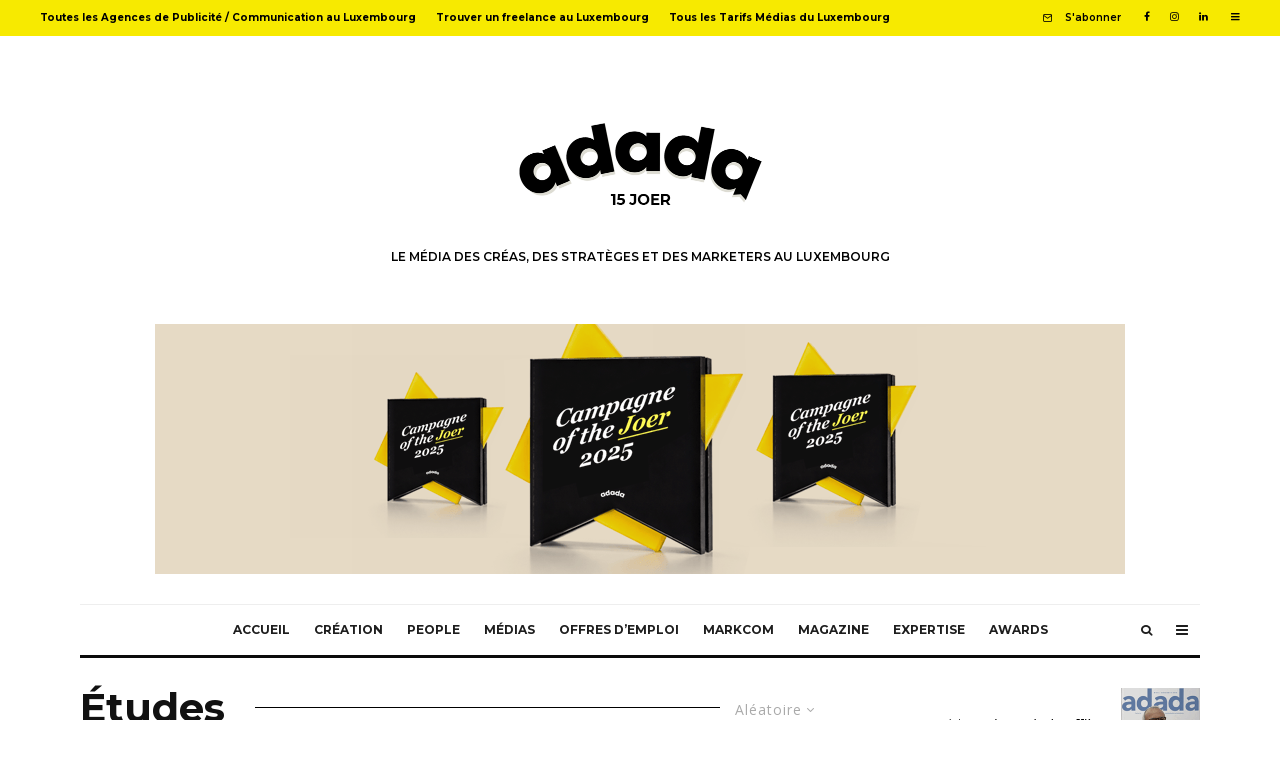

--- FILE ---
content_type: text/html; charset=UTF-8
request_url: https://www.adada.lu/category/etudes/?filtered=random
body_size: 32283
content:
<!DOCTYPE html>
<html lang="fr-FR">
<head>
	<meta charset="UTF-8">
			<meta name="viewport" content="width=device-width, initial-scale=1">
		<link rel="profile" href="http://gmpg.org/xfn/11">
		<meta name="theme-color" content="#f7d40e">
	<title>Études &#8211; adada</title>
<link rel='dns-prefetch' href='//fonts.googleapis.com' />
<link rel='dns-prefetch' href='//s.w.org' />
<link rel="alternate" type="application/rss+xml" title="adada &raquo; Flux" href="https://www.adada.lu/feed/" />
<link rel="alternate" type="application/rss+xml" title="adada &raquo; Flux des commentaires" href="https://www.adada.lu/comments/feed/" />
<link rel="alternate" type="application/rss+xml" title="adada &raquo; Flux de la catégorie Études" href="https://www.adada.lu/category/etudes/feed/" />
		<script type="text/javascript">
			window._wpemojiSettings = {"baseUrl":"https:\/\/s.w.org\/images\/core\/emoji\/12.0.0-1\/72x72\/","ext":".png","svgUrl":"https:\/\/s.w.org\/images\/core\/emoji\/12.0.0-1\/svg\/","svgExt":".svg","source":{"concatemoji":"https:\/\/www.adada.lu\/wp-includes\/js\/wp-emoji-release.min.js?ver=5.3.20"}};
			!function(e,a,t){var n,r,o,i=a.createElement("canvas"),p=i.getContext&&i.getContext("2d");function s(e,t){var a=String.fromCharCode;p.clearRect(0,0,i.width,i.height),p.fillText(a.apply(this,e),0,0);e=i.toDataURL();return p.clearRect(0,0,i.width,i.height),p.fillText(a.apply(this,t),0,0),e===i.toDataURL()}function c(e){var t=a.createElement("script");t.src=e,t.defer=t.type="text/javascript",a.getElementsByTagName("head")[0].appendChild(t)}for(o=Array("flag","emoji"),t.supports={everything:!0,everythingExceptFlag:!0},r=0;r<o.length;r++)t.supports[o[r]]=function(e){if(!p||!p.fillText)return!1;switch(p.textBaseline="top",p.font="600 32px Arial",e){case"flag":return s([127987,65039,8205,9895,65039],[127987,65039,8203,9895,65039])?!1:!s([55356,56826,55356,56819],[55356,56826,8203,55356,56819])&&!s([55356,57332,56128,56423,56128,56418,56128,56421,56128,56430,56128,56423,56128,56447],[55356,57332,8203,56128,56423,8203,56128,56418,8203,56128,56421,8203,56128,56430,8203,56128,56423,8203,56128,56447]);case"emoji":return!s([55357,56424,55356,57342,8205,55358,56605,8205,55357,56424,55356,57340],[55357,56424,55356,57342,8203,55358,56605,8203,55357,56424,55356,57340])}return!1}(o[r]),t.supports.everything=t.supports.everything&&t.supports[o[r]],"flag"!==o[r]&&(t.supports.everythingExceptFlag=t.supports.everythingExceptFlag&&t.supports[o[r]]);t.supports.everythingExceptFlag=t.supports.everythingExceptFlag&&!t.supports.flag,t.DOMReady=!1,t.readyCallback=function(){t.DOMReady=!0},t.supports.everything||(n=function(){t.readyCallback()},a.addEventListener?(a.addEventListener("DOMContentLoaded",n,!1),e.addEventListener("load",n,!1)):(e.attachEvent("onload",n),a.attachEvent("onreadystatechange",function(){"complete"===a.readyState&&t.readyCallback()})),(n=t.source||{}).concatemoji?c(n.concatemoji):n.wpemoji&&n.twemoji&&(c(n.twemoji),c(n.wpemoji)))}(window,document,window._wpemojiSettings);
		</script>
		<style type="text/css">
img.wp-smiley,
img.emoji {
	display: inline !important;
	border: none !important;
	box-shadow: none !important;
	height: 1em !important;
	width: 1em !important;
	margin: 0 .07em !important;
	vertical-align: -0.1em !important;
	background: none !important;
	padding: 0 !important;
}
</style>
	<link rel='stylesheet' id='wp-block-library-css'  href='https://www.adada.lu/wp-includes/css/dist/block-library/style.min.css?ver=5.3.20' type='text/css' media='all' />
<link rel='stylesheet' id='lets-review-style-css-css'  href='https://www.adada.lu/wp-content/plugins/lets-review/admin/blocks/dist/blocks.style.build.css?ver=3.1.2' type='text/css' media='all' />
<link rel='stylesheet' id='lets-info-up-style-css-css'  href='https://www.adada.lu/wp-content/plugins/lets-info-up/admin/block/dist/blocks.style.build.css?ver=1.2.0' type='text/css' media='all' />
<link rel='stylesheet' id='lets-review-css'  href='https://www.adada.lu/wp-content/plugins/lets-review/assets/css/style.min.css?ver=3.1.2' type='text/css' media='all' />
<link rel='stylesheet' id='font-awesome-css'  href='https://www.adada.lu/wp-content/plugins/lets-review/assets/fonts/fontawesome/css/fontawesome.min.css?ver=3.1.2' type='text/css' media='all' />
<link rel='stylesheet' id='font-awesome-regular-css'  href='https://www.adada.lu/wp-content/plugins/lets-review/assets/fonts/fontawesome/css/regular.min.css?ver=3.1.2' type='text/css' media='all' />
<link rel='stylesheet' id='font-awesome-solid-css'  href='https://www.adada.lu/wp-content/plugins/lets-review/assets/fonts/fontawesome/css/solid.min.css?ver=3.1.2' type='text/css' media='all' />
<link rel='stylesheet' id='lets-social-count-css'  href='https://www.adada.lu/wp-content/plugins/lets-social-count/assets/css/style.css?ver=1.1' type='text/css' media='all' />
<link rel='stylesheet' id='bc_rb_global_style-css'  href='https://www.adada.lu/wp-content/plugins/random-banner/assets/style/bc_rb_global.css?ver=4.2.9' type='text/css' media='all' />
<link rel='stylesheet' id='bc_rb_animate-css'  href='https://www.adada.lu/wp-content/plugins/random-banner/assets/style/animate.css?ver=4.2.9' type='text/css' media='all' />
<link rel='stylesheet' id='owl.carousel-style-css'  href='https://www.adada.lu/wp-content/plugins/random-banner/assets/style/owl.carousel.css?ver=4.2.9' type='text/css' media='all' />
<link rel='stylesheet' id='owl.carousel-default-css'  href='https://www.adada.lu/wp-content/plugins/random-banner/assets/style/owl.theme.default.css?ver=4.2.9' type='text/css' media='all' />
<link rel='stylesheet' id='owl.carousel-transitions-css'  href='https://www.adada.lu/wp-content/plugins/random-banner/assets/style/owl.transitions.css?ver=4.2.9' type='text/css' media='all' />
<link rel='stylesheet' id='lets-info-up-css'  href='https://www.adada.lu/wp-content/plugins/lets-info-up/frontend/css/style.min.css?ver=1.2.0' type='text/css' media='all' />
<link rel='stylesheet' id='lets-live-blog-css'  href='https://www.adada.lu/wp-content/plugins/lets-live-blog/frontend/css/style.min.css?ver=1.1.1' type='text/css' media='all' />
<link rel='stylesheet' id='lets-live-blog-icons-css'  href='https://www.adada.lu/wp-content/plugins/lets-live-blog/frontend/css/fonts/style.css?ver=1.1.1' type='text/css' media='all' />
<link rel='stylesheet' id='zeen-style-css'  href='https://www.adada.lu/wp-content/themes/zeen/assets/css/style.min.css?ver=3.4.1' type='text/css' media='all' />
<style id='zeen-style-inline-css' type='text/css'>
.content-bg, .article-layout-skin-1.title-cut-bl .hero-wrap .meta:before, .article-layout-skin-1.title-cut-bc .hero-wrap .meta:before, .article-layout-skin-1.title-cut-bl .hero-wrap .share-it:before, .article-layout-skin-1.title-cut-bc .hero-wrap .share-it:before, .standard-archive .page-header, .skin-dark .flickity-viewport { background: #ffffff;}#block-wrap-406 .tipi-row-inner-style{ ;}.site-inner { background-color: #ffffff; }.splitter svg g { fill: #ffffff; }.inline-post .block article .title { font-size: 20px;}.widget-title { font-size:12px;}.fontfam-1 {
		font-family: 'Montserrat'!important;
		letter-spacing:0em;}.body-f1, .quotes-f1 blockquote, .quotes-f1 q, .by-f1 .byline, .sub-f1 .subtitle, .wh-f1 .widget-title, .headings-f1 h1, .headings-f1 .price, .headings-f1 h2, .headings-f1 h3, .headings-f1 h4, .headings-f1 h5, .headings-f1 h6, .font-1, div.jvectormap-tip {font-family:'Montserrat';letter-spacing: 0em;font-weight: 700;}.fontfam-2 { font-family:'Open Sans'!important;
		letter-spacing:0em;}input[type=submit], button, .tipi-button,.button,.body-f2, .quotes-f2 blockquote, .quotes-f2 q, .by-f2 .byline, .sub-f2 .subtitle, .wh-f2 .widget-title, .headings-f2 h1, .headings-f2 h2, .headings-f2 h3, .headings-f2 h4, .headings-f2 h5, .headings-f2 h6, .font-2 {font-family:'Open Sans';letter-spacing: 0em;font-weight: 400;}.fontfam-3 { font-family:'Montserrat'!important;
		letter-spacing:0em;}.body-f3, .quotes-f3 blockquote, .quotes-f3 q, .by-f3 .byline, .sub-f3 .subtitle, .wh-f3 .widget-title, .headings-f3 h1, .headings-f3 h2, .headings-f3 h3, .headings-f3 h4, .headings-f3 h5, .headings-f3 h6, .font-3 {font-family:'Montserrat';letter-spacing: 0em;font-weight: 600;}.tipi-row, .tipi-builder-on .contents-wrap > p { max-width: 1180px ; }.single .site-content .tipi-row { max-width: 1180px ; }.current-date { color: #000000 }.global-accent-border { border-color: #f7d40e; }.trending-accent-border { border-color: #f7d40e; }.trending-accent-bg { border-color: #f7d40e; }.tipi-button.block-loader { background: #18181e; }.tipi-button.block-loader:hover { background: #111; }.tipi-button.block-loader { color: #fff!important; }.wpcf7-submit { background: #18181e; }.wpcf7-submit:hover { background: #111; }.global-accent-bg, .icon-base-2:hover .icon-bg, #progress { background-color: #f7d40e; }.global-accent-text, .mm-submenu-2 .mm-51 .menu-wrap > .sub-menu > li > a { color: #f7d40e; }body { color:#000000;}.excerpt { color:#020202;}.read-more-wrap { color:#767676;}blockquote:not(.comment-excerpt) { color:#111;}.byline, .byline a { color:#888888;}.preview-classic .meta .title, .preview-thumbnail .meta .title { color:#111;}h1, h2, h3, h4, h5, h6, .block-title { color:#111111;}.sidebar-widget  .widget-title { color:#111!important;}.link-color-wrap a, .woocommerce-Tabs-panel--description a { color: #333; }.copyright { color: #555; }.link-color-wrap a:hover { color: #000; }body {font-size: 15px;line-height:1.6666666666667; }.main-navigation .horizontal-menu, .main-navigation .menu-item, .main-navigation .tipi-i-search span { font-weight: 700;}.secondary-wrap .horizontal-menu, .secondary-wrap .menu-item {font-weight: 700;}.footer-lower-area, .footer-lower-area .menu-item {font-weight: 700;}.widget-title {font-weight: 700!important;}.block-wrap-grid .title { letter-spacing: 0em; }.block-wrap-grid .tipi-s-typo .title-wrap .title, .block-92 .block-piece-2 article .title-wrap .title, .block-94 .block-piece-2 .tipi-xs-6 .title-wrap .title { font-size: 18px; }.block-wrap-grid .tipi-m-typo .title-wrap .title, .block-wrap-grid .tipi-l-typo .title-wrap .title, .block-wrap-grid .tipi-xl-typo .title-wrap .title, .block-94 .block-piece-2 .tipi-xs-12 .title-wrap .title, .zeen-col--wide .block-wrap-grid:not(.block-wrap-81):not(.block-wrap-82) .tipi-m-typo .title-wrap .title { font-size: 24px; }.zeen-col--wide .block-wrap-grid .tipi-l-typo .title, .zeen-col--wide .block-wrap-grid .tipi-xl-typo .title { font-size: 24px !important; }.entry-title{ text-transform: none; }.block-wrap-slider .title-wrap .title{ text-transform: none; }.block-wrap-grid .title-wrap .title, .tile-design-4 .meta .title-wrap .title{ text-transform: none; }.block-wrap-classic .title-wrap .title{ text-transform: none; }.block-title{ text-transform: none; }.meta .excerpt .read-more{ text-transform: uppercase; }.block-subtitle{ text-transform: none; }.byline{ text-transform: uppercase; }.widget-title{ text-transform: none; }.main-navigation{ text-transform: uppercase; }.secondary-wrap{ text-transform: none; }.footer-lower-area .menu-item{ text-transform: none; }.single-content .entry-content h1, .single-content .entry-content h2, .single-content .entry-content h3, .single-content .entry-content h4, .single-content .entry-content h5, .single-content .entry-content h6, .bbp__thread__title{ text-transform: none; }.mm-submenu-2 .mm-11 .menu-wrap > *, .mm-submenu-2 .mm-31 .menu-wrap > *, .mm-submenu-2 .mm-21 .menu-wrap > *, .mm-submenu-2 .mm-51 .menu-wrap > *  { border-top: 4px solid transparent; }.separation-border { margin-bottom: 30px; }.block-wrap-classic .inf-spacer + .block:not(.block-62) { margin-top: 30px; }.separation-border-style { border-bottom: 1px #eaeaea solid;padding-bottom:23px;}.block-title-wrap-style .block-title:after, .block-title-wrap-style .block-title:before { border-top: 1px #000000 solid;}.separation-border-v { background: #eee;}.separation-border-v { height: calc( 100% -  30px - 1px); }@media only screen and (max-width: 480px) {.separation-border-style { padding-bottom: 15px; }.separation-border { margin-bottom: 15px;}}.grid-spacing { border-top-width: 9px; }.sidebar-wrap .sidebar { padding-right: 0px; padding-left: 0px; padding-top:0px; padding-bottom:0px; }.sidebar-left .sidebar-wrap .sidebar { padding-right: 0px; padding-left: 0px; }@media only screen and (min-width: 481px) {.block-wrap-grid .block-title-area { margin-bottom: -9px; }.block-wrap-92 .tipi-row-inner-box { margin-top: -9px; }.split-1:not(.preview-thumbnail) .mask {
		-webkit-flex: 0 0 calc( 50% - 15px);
		-ms-flex: 0 0 calc( 50% - 15px);
		flex: 0 0 calc( 50% - 15px);
		width: calc( 50% - 15px);
	}.split-1.preview-1:not(.article-window):not(.preview-thumbnail) .mask { padding-bottom:32%; }.grid-spacing { border-right-width: 9px; }.block-fs {padding:9px;}.block-wrap-grid:not(.block-wrap-81) .block { width: calc( 100% + 9px ); }}@media only screen and (min-width: 768px) {.sticky-header--active .site-header.size-set .logo img, .site-header.size-set.slidedown .logo img, .site-header.size-set.sticky-menu-2.stuck .logo img { height: 40px!important; }.sticky-header--active .site-header .bg-area, .site-header.sticky-menu-2.stuck .bg-area, .site-header.slidedown .bg-area, .main-navigation.stuck .menu-bg-area, .sticky-4-unfixed .header-skin-4.site-header .bg-area { background: #ffffff; }.mm-skin-4 .mm-art .menu-wrap, .mm-skin-4 .sub-menu, .trending-inline-drop .block-wrap, .trending-inline-drop, .trending-inline.dropper:hover { background: #f7f7f7; }.mm-skin-4 .mm-art .menu-wrap .block-wrap:not(.tile-design-4):not(.classic-title-overlay) a, .mm-skin-4 .sub-menu a, .mm-skin-4 .dropper .block-title-area .block-title, .mm-skin-4 .dropper .block-title-area .block-title a, .mm-skin-4 .mm-art .tipi-arrow, .mm-skin-4 .drop-it article .price, .trending-inline-drop .trending-inline-wrap .block article a, .trending-inline-drop, .trending-inline.dropper:hover a { color: #000000; }.mm-skin-4 .mm-art .tipi-arrow, .trending-inline-drop .trending-selected { border-color: #000000; }.mm-skin-4 .mm-art .tipi-arrow i:after { background: #000000; }.hero-meta.tipi-m-typo .title { font-size: 44px; }.hero-meta.tipi-m-typo .subtitle { font-size: 22px; }.title-contrast .hero-wrap { height: calc( 100vh - 150px ); }.tipi-xs-typo .title  { font-size: 15px; }.tipi-s-typo .title, .ppl-s-3 .tipi-s-typo .title, .zeen-col--wide .ppl-s-3 .tipi-s-typo .title, .preview-1 .title, .preview-21 .title  { font-size: 24px;}.block-col-self .block-71 .tipi-s-typo .title { font-size: 18px; }.block-wrap-classic .tipi-m-typo .title-wrap .title { font-size: 30px; }.zeen-col--narrow .block-wrap-classic .tipi-m-typo .title-wrap .title { font-size: 18px; }.block-col-self .preview-2 .title { font-size: 36px; }.sub-menu a:not(.tipi-button) { font-size: 15px;}.footer-widget-wrap { border-right:1px #333333 solid ; }.footer-widget-wrap .widget_search form, .footer-widget-wrap select { border-color:#333333; }.footer-widget-wrap .zeen-widget { border-bottom:1px #333333 solid ; }.footer-widget-wrap .zeen-widget .preview-thumbnail { border-bottom-color: #333333;}.footer-widget-wrap {
		padding-top: 50px;
		padding-bottom: 50px;
	}.secondary-wrap .menu-padding, .secondary-wrap .ul-padding > li > a {
			padding-top: 10px;
			padding-bottom: 10px;
		}}@media only screen and (min-width: 1020px) {h1 { font-size: 50px; }h2 { font-size: 40px; }h3 { font-size: 30px; }h4 { font-size: 20px; }h5 { font-size: 16px; }.block-title, .page-title { font-size:40px;}.block-wrap-grid .tipi-xl-typo .title { font-size: 45px; }}@media only screen and (min-width: 1240px) {.block-wrap-grid .tipi-l-typo .title { font-size: 36px; }.align-fs .contents-wrap .video-wrap, .align-fs-center .aligncenter.size-full, .align-fs-center .wp-caption.aligncenter .size-full, .align-fs-center .tiled-gallery, .align-fs .alignwide { width: 1120px; }.align-fs .contents-wrap .video-wrap { height: 630px; }.has-bg .align-fs .contents-wrap .video-wrap, .has-bg .align-fs .alignwide, .has-bg .align-fs-center .aligncenter.size-full, .has-bg .align-fs-center .wp-caption.aligncenter .size-full, .has-bg .align-fs-center .tiled-gallery { width: 1180px; }.has-bg .align-fs .contents-wrap .video-wrap { height: 663px; }.align-pull .alignleft.size-thumbnail, .align-pull .alignright.size-thumbnail { width: 100px; }.align-pull .alignleft.wp-caption, .align-pull .alignright.wp-caption { width: 100px!important; }.align-pull .alignleft.size-thumbnail, .align-pull .alignleft.wp-caption { margin-left: -50px; }.align-pull .alignright.size-thumbnail, .align-pull .alignright.wp-caption { margin-right: -50px; }.align-pull .alignleft.size-medium, .align-pull .alignright.size-medium { width: 300px; }.align-pull .alignleft.wp-caption, .align-pull .alignright.wp-caption { width: 300px!important; }.align-pull .alignleft.size-medium, .align-pull .alignleft.wp-caption { margin-left: -150px; }.align-pull .alignright.size-medium, .align-pull .alignright.wp-caption { margin-right: -150px; }.align-pull .alignleft.size-large, .align-pull .alignright.size-large { width: 300px; }.align-pull .alignleft.wp-caption, .align-pull .alignright.wp-caption { width: 300px!important; }.align-pull .alignleft.size-large, .align-pull .alignleft.wp-caption { margin-left: -150px; }.align-pull .alignright.size-large, .align-pull .alignright.wp-caption { margin-right: -150px; }.align-pull .alignleft.size-full { margin-left: -150px; }.align-pull .alignright.size-full { margin-right: -150px; }body { font-size: 15px; }}.main-menu-bar-color-1 .current-menu-item > a, .main-menu-bar-color-1 .menu-main-menu > .dropper.active:not(.current-menu-item) > a { background-color: #111;}.byline { font-size: 10px; }.footer-block-links a { font-size: 8px; }.site-header a { color: #111; }.site-skin-3.content-subscribe, .site-skin-3.content-subscribe .subtitle, .site-skin-3.content-subscribe input, .site-skin-3.content-subscribe h2 { color: #000000; } .site-skin-3.content-subscribe input[type="email"] { border-color: #000000; }.footer-widget-wrap .widget_search form { border-color:#333; }.content-area .zeen-widget { padding:0px 0px 20px; }.content-area .zeen-widget{ margin-bottom:0px; }.grid-meta-bg .mask:before { content: ""; background-image: linear-gradient(to top, rgba(2,2,2,0.1) 0%, rgba(2,2,2,0) 100%); }.grid-image-1 .mask-overlay { background-color: #f7d40e ; }.with-fi.preview-grid,.with-fi.preview-grid .byline,.with-fi.preview-grid .subtitle, .with-fi.preview-grid a { color: #ffffff; }.preview-grid .mask-overlay { opacity: 0 ; }@media (pointer: fine) {.with-fi.preview-grid:hover, .with-fi.preview-grid:hover .byline,.with-fi.preview-grid:hover .subtitle, .with-fi.preview-grid:hover a { color: #000000; }.preview-grid:hover .mask-overlay { opacity: 1 ; }}.slider-image-1 .mask-overlay { background-color: #1a1d1e ; }.with-fi.preview-slider,.with-fi.preview-slider .byline,.with-fi.preview-slider .subtitle, .with-fi.preview-slider a { color: #fff; }.preview-slider .mask-overlay { opacity: 0.2 ; }@media (pointer: fine) {.preview-slider:hover .mask-overlay { opacity: 0.6 ; }}.logo-main .logo-subtitle { color: #020202; }.logo-footer .logo-subtitle { color: #111; }.content-subscribe .bg-area, .content-subscribe .bg-area .woo-product-rating span { background-color: #ffffff; }.content-subscribe .bg-area .background { background-image: url( https://www.adada.lu/wp-content/uploads/2020/02/ododo_oreiller.png ); }.content-subscribe .bg-area .background { opacity: 1; }.content-subscribe .bg-area,.content-subscribe .bg-area .byline,.content-subscribe .bg-area a,.content-subscribe .bg-area .widget_search form *,.content-subscribe .bg-area h3,.content-subscribe .bg-area .widget-title { color:#000000; }.content-subscribe .bg-area .tipi-spin.tipi-row-inner-style:before { border-color:#000000; }.footer-navigation { font-size: 11px;  }.main-navigation { font-size: 12px;  color: #1e1e1e; }.main-navigation .horizontal-menu>li>a { padding-left: 12px; padding-right: 12px; }.main-navigation-border { border-bottom:3px #0a0a0a solid ; }.main-navigation-border .drop-search { border-top:3px #0a0a0a solid ; }#progress {bottom: 0;height: 3px; }.sticky-menu-2:not(.active) #progress  { bottom: -3px;  }.main-navigation-border { border-top: 1px #eeeeee solid ; }.main-navigation .horizontal-menu .drop, .main-navigation .horizontal-menu > li > a {
			padding-top: 15px;
			padding-bottom: 15px;
		}.secondary-wrap .menu-bg-area { background-image: linear-gradient(130deg, #f7ea00 0%, #f7ea00 80%);  }.secondary-wrap-v .standard-drop>a,.secondary-wrap, .secondary-wrap a { font-size: 10px; color: #000000; }.secondary-wrap li a, .secondary-icons li a { padding-left: 10px; padding-right: 10px; }.mc4wp-form-fields input[type=submit], .mc4wp-form-fields button, #subscribe-submit input[type=submit], .subscribe-wrap input[type=submit] {color: #f9f9f9;background-image: linear-gradient(130deg, #000000 0%, #000000 80%);}.site-mob-header .header-padding {
		padding-top: 20px;
		padding-bottom: 20px;
	}.site-header .header-padding {
		padding-top:50px;
		padding-bottom:0px;
	}.site-header.sticky-menu-2.stuck .header-padding, .site-header.slidedown .header-padding, .sticky-header--active .site-header .header-padding, .main-navigation.stuck .horizontal-menu > li > a { padding-top: 20px; padding-bottom: 20px; }.footer-upper-area {
		padding-top: 50px;
		padding-bottom: 50px;
	}.footer-lower-area {
		padding-top: 90px;
		padding-bottom: 90px;
	}
</style>
<link rel='stylesheet' id='zeen-child-style-css'  href='https://www.adada.lu/wp-content/themes/zeen-child/style.css?ver=3.4.1' type='text/css' media='all' />
<link rel='stylesheet' id='zeen-fonts-css'  href='https://fonts.googleapis.com/css?family=Montserrat%3A700%2Citalic%2C400%7COpen+Sans%3A400%2C700%7CMontserrat%3A600%2C700&#038;ver=5.3.20#038;subset=latin' type='text/css' media='all' />
<script type='text/javascript' src='https://www.adada.lu/wp-includes/js/jquery/jquery.js?ver=1.12.4-wp'></script>
<script type='text/javascript' src='https://www.adada.lu/wp-includes/js/jquery/jquery-migrate.min.js?ver=1.4.1'></script>
<script type='text/javascript'>
/* <![CDATA[ */
var LWA = {"ajaxurl":"https:\/\/www.adada.lu\/wp-admin\/admin-ajax.php"};
/* ]]> */
</script>
<script type='text/javascript' src='https://www.adada.lu/wp-content/themes/zeen/plugins/login-with-ajax/login-with-ajax.source.js?ver=3.1.10'></script>
<!--[if IE]>
<script type='text/javascript' src='https://www.adada.lu/wp-content/themes/zeen/assets/js/ie9.js?ver=3.4.1'></script>
<![endif]-->
<link rel='https://api.w.org/' href='https://www.adada.lu/wp-json/' />
<link rel="EditURI" type="application/rsd+xml" title="RSD" href="https://www.adada.lu/xmlrpc.php?rsd" />
<link rel="wlwmanifest" type="application/wlwmanifest+xml" href="https://www.adada.lu/wp-includes/wlwmanifest.xml" /> 
<meta name="generator" content="WordPress 5.3.20" />
<!-- Global site tag (gtag.js) - Google Analytics -->
<script async src="https://www.googletagmanager.com/gtag/js?id=UA-3972381-2"></script>
<script>
  window.dataLayer = window.dataLayer || [];
  function gtag(){dataLayer.push(arguments);}
  gtag('js', new Date());
  gtag('config', 'UA-3972381-2', { 'anonymize_ip': true });
</script>
<script src="//s3.amazonaws.com/mailmunch/static/site.js" id="mailmunch-script" data-mailmunch-site-id="210447" async="async"></script>
	<meta property="og:title" content="adada">
	<meta property="og:description" content="Le Média des Créas, des Stratèges et des Marketers au Luxembourg">
	<meta property="og:image" content="">
	<meta property="og:url" content="https://www.adada.lu/2020/05/plurimedia-2020-i-3-choses-a-retenir-des-audiences-de-lessentiel/">
	<meta name="twitter:card" content="summary_large_image">
	<meta property="og:site_name" content="adada">
	<meta property="og:type" content="website">
	</head>
<body class="archive category category-etudes category-406 headings-f1 body-f2 sub-f1 quotes-f1 by-f3 wh-f2 widget-title-c sm-u13 block-titles-big block-titles-mid-1 menu-no-color-hover mob-fi-tall skin-light single-sticky-spin mm-ani-3 site-mob-menu-a-4 site-mob-menu-2 mm-submenu-2 main-menu-logo-1 body-header-style-2 sticky-4-unfixed byline-font-2">
	<div id="page" class="site">
		<header id="mobhead" class="site-header-block site-mob-header tipi-m-0 site-mob-header-1 site-mob-menu-2 sticky-menu-3 sticky-menu site-skin-1 site-img-1"><div class="bg-area header-padding tipi-row tipi-vertical-c">
	<ul class="menu-left">
		<li class="menu-icon menu-icon-style-1 menu-icon-search"><a href="#" class="tipi-i-search modal-tr tipi-tip tipi-tip-move" data-title="Rechercher" data-type="search"></a></li>			
	
		</ul>
	<div class="logo-main-wrap logo-mob-wrap">
		<div class="logo logo-mobile"><a href="https://www.adada.lu" data-pin-nopin="true"><img src="https://www.adada.lu/wp-content/uploads/2025/04/adada_logo_new2025_mobile.png" alt="" srcset="https://www.adada.lu/wp-content/uploads/2025/04/adada_logo_new2025_mobile.png 2x" width="250" height="116"></a></div>	</div>
	<ul class="menu-right">
					
			<li class="menu-icon menu-icon-mobile-slide"><a href="#" class="mob-tr-open" data-target="slide-menu"><i class="tipi-i-menu-mob" aria-hidden="true"></i></a></li>
	
		</ul>
	<div class="background"></div></div>
</header><!-- .site-mob-header --><div id="mob-line" class="tipi-m-0"></div>		<div class="site-inner">
			<div id="secondary-wrap" class="secondary-wrap tipi-xs-0 clearfix font-3 mm-ani-3 secondary-menu-skin-3 secondary-menu-width-2"><div class="menu-bg-area"><div class="menu-content-wrap clearfix tipi-vertical-c">	<nav id="secondary-navigation" class="secondary-navigation rotatable tipi-xs-0">
		<ul id="menu-secondary" class="menu-secondary horizontal-menu tipi-flex menu-secondary ul-padding row font-3">
			<li id="menu-item-22054" class="menu-item menu-item-type-post_type menu-item-object-page dropper standard-drop mm-art mm-wrap-2 mm-wrap menu-item-22054"><a href="https://www.adada.lu/toutes-les-agences-de-publicite-au-luxembourg/">Toutes les Agences de Publicité / Communication au Luxembourg</a></li>
<li id="menu-item-22053" class="menu-item menu-item-type-post_type menu-item-object-page dropper standard-drop mm-art mm-wrap-2 mm-wrap menu-item-22053"><a href="https://www.adada.lu/tous-les-freelances-au-luxembourg/">Trouver un freelance au Luxembourg</a></li>
<li id="menu-item-22055" class="menu-item menu-item-type-taxonomy menu-item-object-category dropper standard-drop mm-art mm-wrap-31 mm-wrap mm-color mm-sb-left menu-item-22055"><a href="https://www.adada.lu/category/tarifs-medias-luxembourg/">Tous les Tarifs Médias du Luxembourg</a></li>
		</ul>
	</nav><!-- .secondary-navigation -->
<ul class="horizontal-menu menu-icons ul-padding tipi-flex-r secondary-icons">		<li class="menu-icon menu-icon-subscribe"><a href="#" class="modal-tr" data-type="subscribe"><i class="tipi-i-mail"></i><span class="font-3">S&#039;abonner</span></a></li>
	<li  class="menu-icon menu-icon-style-2 menu-icon-fb"><a href="http://www.facebook.com/adada.lu" data-title="Facebook" class="tipi-i-facebook" rel="noopener nofollow" aria-label="Facebook" target="_blank"></a></li><li  class="menu-icon menu-icon-style-2 menu-icon-insta"><a href="http://www.instagram.com/adada.lu" data-title="Instagram" class="tipi-i-instagram" rel="noopener nofollow" aria-label="Instagram" target="_blank"></a></li><li  class="menu-icon menu-icon-style-2 menu-icon-linkedin"><a href="http://www.linkedin.com/company/adada-lu/" data-title="Linkedin" class="tipi-i-linkedin" rel="noopener nofollow" aria-label="Linkedin" target="_blank"></a></li>					<li class="menu-icon menu-icon-slide"><a href="#" class="tipi-i-menu slide-menu-tr-open" data-target="slide"></a></li>
	
	
	</ul></div></div></div><header id="masthead" class="site-header-block site-header clearfix site-header-2 header-width-1 header-skin-1 site-img-1 mm-ani-3 mm-skin-4 main-menu-skin-1 main-menu-width-3 main-menu-bar-color-2 dt-header-da logo-only-when-stuck main-menu-c" data-pt-diff="30" data-pb-diff="-20"><div class="bg-area">
	<div class="tipi-flex-lcr logo-main-wrap header-padding tipi-flex-eq-height logo-main-wrap-center tipi-row">
		<div class="logo-main-wrap header-padding tipi-all-c"><div class="logo logo-main"><a href="https://www.adada.lu" data-pin-nopin="true"><img src="https://www.adada.lu/wp-content/uploads/2025/04/HEADER_logoadada_NEW_15joer_2025.png" alt="" srcset="https://www.adada.lu/wp-content/uploads/2025/04/HEADER_logoadada_NEW_15joer_2025.png 2x" width="530" height="305"><span class="logo-subtitle font-3">LE MÉDIA DES CRÉAS, DES STRATÈGES ET DES MARKETERS AU LUXEMBOURG</span></a></div></div>		<div class="block-da-1 block-da block-da-header tipi-flex-right clearfix"><a href="https://www.adada.lu/2026/01/campagne-of-the-joer-2025-les-campagnes-lcto-bee-secure-et-luxembourg-sacrees-meilleures-publicites-de-lannee/">
 <img src="https://www.adada.lu/wp-content/uploads/2026/01/campagne_of_the_joer_2025_bravo_laureats.gif"></a></div>	</div>
	<div class="background"></div></div>
</header><!-- .site-header --><div id="header-line"></div><nav id="site-navigation" class="main-navigation main-navigation-1 tipi-xs-0 clearfix logo-only-when-stuck tipi-row main-menu-skin-1 main-menu-width-1 main-menu-bar-color-2 mm-skin-4 mm-submenu-2 mm-ani-3 main-menu-c sticky-menu sticky-menu-1 sticky-top">	<div class="main-navigation-border menu-bg-area">
		<div class="nav-grid clearfix tipi-row">
			<div class="tipi-flex sticky-part sticky-p1">
				<div class="logo-menu-wrap tipi-vertical-c"><div class="logo logo-main-menu"><a href="https://www.adada.lu" data-pin-nopin="true"><img src="https://www.adada.lu/wp-content/uploads/2025/04/adada_petitlogonew2025.png" alt="" srcset="https://www.adada.lu/wp-content/uploads/2025/04/adada_petitlogonew2025.png 2x" width="250" height="116"></a></div></div>				<ul id="menu-main-menu" class="menu-main-menu horizontal-menu tipi-flex font-3">
					<li id="menu-item-22985" class="menu-item menu-item-type-post_type menu-item-object-page menu-item-home dropper drop-it mm-art mm-wrap-2 mm-wrap menu-item-22985"><a href="https://www.adada.lu/">Accueil</a></li>
<li id="menu-item-22041" class="menu-item menu-item-type-taxonomy menu-item-object-category dropper drop-it mm-art mm-wrap-11 mm-wrap mm-color mm-sb-left menu-item-22041"><a href="https://www.adada.lu/category/crea/" data-ppp="3" data-tid="3"  data-term="category">Création</a><div class="menu mm-11 tipi-row" data-mm="11"><div class="menu-wrap menu-wrap-more-10 tipi-flex"><div id="block-wrap-22041" class="block-wrap-native block-wrap block-wrap-61 block-css-22041 block-wrap-classic elements-design-1 block-skin-0 filter-wrap-2 tipi-box tipi-row ppl-m-3 ppl-s-3 clearfix" data-id="22041"><div class="tipi-row-inner-style clearfix"><div class="tipi-row-inner-box contents"><div class="block-title-wrap module-block-title clearfix  block-title-1 with-load-more"><div class="block-title-area clearfix"><div class="block-title font-1">Création</div></div><div class="filters tipi-flex font-2"><div class="load-more-wrap load-more-size-2 load-more-wrap-2">		<a href="#" data-id="22041" class="tipi-arrow tipi-arrow-s tipi-arrow-l block-loader block-more block-more-1 no-more" data-dir="1"><i class="tipi-i-angle-left" aria-hidden="true"></i></a>
		<a href="#" data-id="22041" class="tipi-arrow tipi-arrow-s tipi-arrow-r block-loader block-more block-more-2" data-dir="2"><i class="tipi-i-angle-right" aria-hidden="true"></i></a>
		</div></div></div><div class="block block-61 tipi-flex preview-review-bot meta-overlay-0"><article class="tipi-xs-12 elements-location-3 clearfix with-fi ani-base tipi-m-typo stack-1 stack-design-1 separation-border-style loop-0 preview-classic preview__img-shape-l preview-61 elements-design-1 post-48197 post type-post status-publish format-standard has-post-thumbnail hentry category-campagne-dutilite-publique category-crea tag-mmtp tag-securite-routiere tag-yuriko-backes"><div class="preview-mini-wrap clearfix"><div class="mask"><a href="https://www.adada.lu/2026/01/le-mmtp-et-la-securite-routiere-sensibilisent-pour-plus-de-vigilance-aux-passages-pietons/" class="mask-img"><img width="737" height="491" src="https://www.adada.lu/wp-content/themes/zeen/assets/img/lazy-l.png" data-zeen-src="https://www.adada.lu/wp-content/uploads/2026/01/574327122_862706226112298_2750264340368570225_n1-737x491.jpg" class="zeen-lazy-load-base zeen-lazy-load-mm attachment-zeen-770-513 size-zeen-770-513 wp-post-image" alt="" data-zeen-srcset="https://www.adada.lu/wp-content/uploads/2026/01/574327122_862706226112298_2750264340368570225_n1-737x491.jpg 737w, https://www.adada.lu/wp-content/uploads/2026/01/574327122_862706226112298_2750264340368570225_n1-337x224.jpg 337w" data-zeen-sizes="(max-width: 737px) 100vw, 737px" /></a></div><div class="meta"><div class="title-wrap"><h3 class="title"><a href="https://www.adada.lu/2026/01/le-mmtp-et-la-securite-routiere-sensibilisent-pour-plus-de-vigilance-aux-passages-pietons/">Le MMTP et la Sécurité Routière sensibilisent pour plus de vigilance aux passages piétons</a></h3></div></div></div></article><article class="tipi-xs-12 elements-location-3 clearfix with-fi ani-base tipi-m-typo stack-1 stack-design-1 separation-border-style loop-1 preview-classic preview__img-shape-l preview-61 elements-design-1 post-48185 post type-post status-publish format-standard has-post-thumbnail hentry category-campagne-dutilite-publique tag-brune-agency tag-campagne-influenceurs-luxembourg tag-droits-des-consommateurs-luxembourg tag-ip-productions tag-martine-hansen tag-ministere-de-la-protection-des-consommateurs"><div class="preview-mini-wrap clearfix"><div class="mask"><a href="https://www.adada.lu/2026/01/protection-des-consommateurs-des-droits-trop-souvent-ignores-au-luxembourg/" class="mask-img"><img width="737" height="491" src="https://www.adada.lu/wp-content/themes/zeen/assets/img/lazy-l.png" data-zeen-src="https://www.adada.lu/wp-content/uploads/2026/01/MyConsumerRights_Luxembourg_ProtectionConsommateurs_campagne_influenceurs_martineHansen-737x491.png" class="zeen-lazy-load-base zeen-lazy-load-mm attachment-zeen-770-513 size-zeen-770-513 wp-post-image" alt="" data-zeen-srcset="https://www.adada.lu/wp-content/uploads/2026/01/MyConsumerRights_Luxembourg_ProtectionConsommateurs_campagne_influenceurs_martineHansen-737x491.png 737w, https://www.adada.lu/wp-content/uploads/2026/01/MyConsumerRights_Luxembourg_ProtectionConsommateurs_campagne_influenceurs_martineHansen-337x224.png 337w" data-zeen-sizes="(max-width: 737px) 100vw, 737px" /></a></div><div class="meta"><div class="title-wrap"><h3 class="title"><a href="https://www.adada.lu/2026/01/protection-des-consommateurs-des-droits-trop-souvent-ignores-au-luxembourg/">Protection des Consommateurs: une campagne d&rsquo;Influence pour mieux connaître ses droits au Luxembourg</a></h3></div></div></div></article><article class="tipi-xs-12 elements-location-3 clearfix with-fi ani-base tipi-m-typo stack-1 stack-design-1 separation-border-style loop-2 preview-classic preview__img-shape-l preview-61 elements-design-1 post-48140 post type-post status-publish format-standard has-post-thumbnail hentry category-concours-dagences category-crea tag-amandine-verplaetse tag-anne-sophie-boeuf tag-anton-stepine tag-aurelien-barnich tag-baptiste-hugon tag-bee-secure tag-best-campaign tag-best-campaign-luxembourg-2025 tag-campagne-of-the-joer-2025 tag-celine-velluet tag-dominique-henry tag-francois-leclerc tag-fred-thill tag-gerald-tabutieaux tag-ghislain-giraudet tag-helene-dom tag-jeff-poitiers tag-lcto tag-lets-make-it-happen tag-lionel-scholtes tag-luxembourg tag-mado-klumper tag-matthieu-dusart tag-meilleure-campagne-publicite-2025 tag-meilleures-publicites-luxembourg tag-michael-lecuy tag-nelly-schell tag-neon-internet tag-pit-maas tag-ricardo-prosperi tag-samy-guenane tag-skin tag-vinzenz-holzl tag-yo-studio"><div class="preview-mini-wrap clearfix"><div class="mask"><a href="https://www.adada.lu/2026/01/campagne-of-the-joer-2025-les-campagnes-lcto-bee-secure-et-luxembourg-sacrees-meilleures-publicites-de-lannee/" class="mask-img"><img width="737" height="491" src="https://www.adada.lu/wp-content/themes/zeen/assets/img/lazy-l.png" data-zeen-src="https://www.adada.lu/wp-content/uploads/2026/01/cotj2025_laureats-737x491.png" class="zeen-lazy-load-base zeen-lazy-load-mm attachment-zeen-770-513 size-zeen-770-513 wp-post-image" alt="" data-zeen-srcset="https://www.adada.lu/wp-content/uploads/2026/01/cotj2025_laureats-737x491.png 737w, https://www.adada.lu/wp-content/uploads/2026/01/cotj2025_laureats-337x224.png 337w" data-zeen-sizes="(max-width: 737px) 100vw, 737px" /></a></div><div class="meta"><div class="title-wrap"><h3 class="title"><a href="https://www.adada.lu/2026/01/campagne-of-the-joer-2025-les-campagnes-lcto-bee-secure-et-luxembourg-sacrees-meilleures-publicites-de-lannee/">Campagne of the Joer 2025: les campagnes LCTO, BEE SECURE et LuXembourg sacrées meilleures publicités de l&rsquo;année!</a></h3></div></div></div></article></div></div></div></div></div></div></li>
<li id="menu-item-22043" class="menu-item menu-item-type-taxonomy menu-item-object-category dropper drop-it mm-art mm-wrap-11 mm-wrap mm-color mm-sb-left menu-item-22043"><a href="https://www.adada.lu/category/carrieres/" data-ppp="3" data-tid="6"  data-term="category">People</a><div class="menu mm-11 tipi-row" data-mm="11"><div class="menu-wrap menu-wrap-more-10 tipi-flex"><div id="block-wrap-22043" class="block-wrap-native block-wrap block-wrap-61 block-css-22043 block-wrap-classic elements-design-1 block-skin-0 filter-wrap-2 tipi-box tipi-row ppl-m-3 ppl-s-3 clearfix" data-id="22043"><div class="tipi-row-inner-style clearfix"><div class="tipi-row-inner-box contents"><div class="block-title-wrap module-block-title clearfix  block-title-1 with-load-more"><div class="block-title-area clearfix"><div class="block-title font-1">People</div></div><div class="filters tipi-flex font-2"><div class="load-more-wrap load-more-size-2 load-more-wrap-2">		<a href="#" data-id="22043" class="tipi-arrow tipi-arrow-s tipi-arrow-l block-loader block-more block-more-1 no-more" data-dir="1"><i class="tipi-i-angle-left" aria-hidden="true"></i></a>
		<a href="#" data-id="22043" class="tipi-arrow tipi-arrow-s tipi-arrow-r block-loader block-more block-more-2" data-dir="2"><i class="tipi-i-angle-right" aria-hidden="true"></i></a>
		</div></div></div><div class="block block-61 tipi-flex preview-review-bot meta-overlay-0"><article class="tipi-xs-12 elements-location-3 clearfix with-fi ani-base tipi-m-typo stack-1 stack-design-1 separation-border-style loop-0 preview-classic preview__img-shape-l preview-61 elements-design-1 post-48335 post type-post status-publish format-standard has-post-thumbnail hentry category-concours-dagences category-carrieres category-marques tag-brand-manager-of-the-year-2026 tag-brand-manager-of-the-year-luxembourg tag-mathieu-rosan tag-rockhal"><div class="preview-mini-wrap clearfix"><div class="mask"><a href="https://www.adada.lu/2026/01/mathieu-rosan-brand-manager-of-the-year-2026-la-rockhal-est-la-salle-de-toutes-les-esthetiques-et-de-tous-les-publics/" class="mask-img"><img width="737" height="491" src="https://www.adada.lu/wp-content/themes/zeen/assets/img/lazy-l.png" data-zeen-src="https://www.adada.lu/wp-content/uploads/2026/01/7685921-737x491.jpg" class="zeen-lazy-load-base zeen-lazy-load-mm attachment-zeen-770-513 size-zeen-770-513 wp-post-image" alt="" data-zeen-srcset="https://www.adada.lu/wp-content/uploads/2026/01/7685921-737x491.jpg 737w, https://www.adada.lu/wp-content/uploads/2026/01/7685921-337x224.jpg 337w" data-zeen-sizes="(max-width: 737px) 100vw, 737px" /></a></div><div class="meta"><div class="title-wrap"><h3 class="title"><a href="https://www.adada.lu/2026/01/mathieu-rosan-brand-manager-of-the-year-2026-la-rockhal-est-la-salle-de-toutes-les-esthetiques-et-de-tous-les-publics/">Mathieu Rosan, Brand Manager of the Year 2026: « La Rockhal est la salle de toutes les esthétiques et de tous les publics »</a></h3></div></div></div></article><article class="tipi-xs-12 elements-location-3 clearfix with-fi ani-base tipi-m-typo stack-1 stack-design-1 separation-border-style loop-1 preview-classic preview__img-shape-l preview-61 elements-design-1 post-48329 post type-post status-publish format-standard has-post-thumbnail hentry category-concours-dagences category-carrieres category-marketing-territorial category-marques tag-beryl-koltz tag-brand-manager-of-the-year-2026 tag-brand-manager-of-the-year-luxembourg tag-comite-lmih tag-lets-make-it-happen tag-luxembourg"><div class="preview-mini-wrap clearfix"><div class="mask"><a href="https://www.adada.lu/2026/01/beryl-koltz-la-marque-luxembourg-lets-make-it-happen-est-unique-car-elle-appartient-a-tous/" class="mask-img"><img width="737" height="491" src="https://www.adada.lu/wp-content/themes/zeen/assets/img/lazy-l.png" data-zeen-src="https://www.adada.lu/wp-content/uploads/2026/01/7685911-737x491.jpg" class="zeen-lazy-load-base zeen-lazy-load-mm attachment-zeen-770-513 size-zeen-770-513 wp-post-image" alt="" data-zeen-srcset="https://www.adada.lu/wp-content/uploads/2026/01/7685911-737x491.jpg 737w, https://www.adada.lu/wp-content/uploads/2026/01/7685911-337x224.jpg 337w" data-zeen-sizes="(max-width: 737px) 100vw, 737px" /></a></div><div class="meta"><div class="title-wrap"><h3 class="title"><a href="https://www.adada.lu/2026/01/beryl-koltz-la-marque-luxembourg-lets-make-it-happen-est-unique-car-elle-appartient-a-tous/">Beryl Koltz, Brand Manager of the Year 2026: « La marque LuXembourg &#8211; Let&rsquo;s Make It Happen est unique car elle appartient à tous »</a></h3></div></div></div></article><article class="tipi-xs-12 elements-location-3 clearfix with-fi ani-base tipi-m-typo stack-1 stack-design-1 separation-border-style loop-2 preview-classic preview__img-shape-l preview-61 elements-design-1 post-48024 post type-post status-publish format-standard has-post-thumbnail hentry category-carrieres tag-bil tag-dr-francesca-de-florio tag-francesca-de-florio tag-head-of-communications tag-head-of-communications-bil"><div class="preview-mini-wrap clearfix"><div class="mask"><a href="https://www.adada.lu/2026/01/francesca-de-florio-nommee-head-of-communications-branding-de-la-bil/" class="mask-img"><img width="737" height="491" src="https://www.adada.lu/wp-content/themes/zeen/assets/img/lazy-l.png" data-zeen-src="https://www.adada.lu/wp-content/uploads/2026/01/FrancescaDeFlorio_HeadofCommunications_BIL-737x491.jpg" class="zeen-lazy-load-base zeen-lazy-load-mm attachment-zeen-770-513 size-zeen-770-513 wp-post-image" alt="" data-zeen-srcset="https://www.adada.lu/wp-content/uploads/2026/01/FrancescaDeFlorio_HeadofCommunications_BIL-737x491.jpg 737w, https://www.adada.lu/wp-content/uploads/2026/01/FrancescaDeFlorio_HeadofCommunications_BIL-337x224.jpg 337w, https://www.adada.lu/wp-content/uploads/2026/01/FrancescaDeFlorio_HeadofCommunications_BIL-1122x748.jpg 1122w" data-zeen-sizes="(max-width: 737px) 100vw, 737px" /></a></div><div class="meta"><div class="title-wrap"><h3 class="title"><a href="https://www.adada.lu/2026/01/francesca-de-florio-nommee-head-of-communications-branding-de-la-bil/">Francesca De Florio nommée Head of Communications &#038; Branding de la BIL</a></h3></div></div></div></article></div></div></div></div></div></div></li>
<li id="menu-item-22044" class="menu-item menu-item-type-taxonomy menu-item-object-category dropper drop-it mm-art mm-wrap-11 mm-wrap mm-color mm-sb-left menu-item-22044"><a href="https://www.adada.lu/category/medias/" data-ppp="3" data-tid="36"  data-term="category">Médias</a><div class="menu mm-11 tipi-row" data-mm="11"><div class="menu-wrap menu-wrap-more-10 tipi-flex"><div id="block-wrap-22044" class="block-wrap-native block-wrap block-wrap-61 block-css-22044 block-wrap-classic elements-design-1 block-skin-0 filter-wrap-2 tipi-box tipi-row ppl-m-3 ppl-s-3 clearfix" data-id="22044"><div class="tipi-row-inner-style clearfix"><div class="tipi-row-inner-box contents"><div class="block-title-wrap module-block-title clearfix  block-title-1 with-load-more"><div class="block-title-area clearfix"><div class="block-title font-1">Médias</div></div><div class="filters tipi-flex font-2"><div class="load-more-wrap load-more-size-2 load-more-wrap-2">		<a href="#" data-id="22044" class="tipi-arrow tipi-arrow-s tipi-arrow-l block-loader block-more block-more-1 no-more" data-dir="1"><i class="tipi-i-angle-left" aria-hidden="true"></i></a>
		<a href="#" data-id="22044" class="tipi-arrow tipi-arrow-s tipi-arrow-r block-loader block-more block-more-2" data-dir="2"><i class="tipi-i-angle-right" aria-hidden="true"></i></a>
		</div></div></div><div class="block block-61 tipi-flex preview-review-bot meta-overlay-0"><article class="tipi-xs-12 elements-location-3 clearfix with-fi ani-base tipi-m-typo stack-1 stack-design-1 separation-border-style loop-0 preview-classic preview__img-shape-l preview-61 elements-design-1 post-48221 post type-post status-publish format-standard has-post-thumbnail hentry category-marque-employeur category-medias tag-best-places-to-work-luxembourg tag-cordula-schnuer tag-luxembourg-times tag-luxembourg-times-best-places-to-work tag-mark-price tag-workl"><div class="preview-mini-wrap clearfix"><div class="mask"><a href="https://www.adada.lu/2026/01/luxembourg-times-lance-les-best-places-to-work-awards-en-partenariat-avec-workl/" class="mask-img"><img width="737" height="491" src="https://www.adada.lu/wp-content/themes/zeen/assets/img/lazy-l.png" data-zeen-src="https://www.adada.lu/wp-content/uploads/2026/01/LuxembourgTImes_BestPlacesToWork_WorkL-737x491.png" class="zeen-lazy-load-base zeen-lazy-load-mm attachment-zeen-770-513 size-zeen-770-513 wp-post-image" alt="" data-zeen-srcset="https://www.adada.lu/wp-content/uploads/2026/01/LuxembourgTImes_BestPlacesToWork_WorkL-737x491.png 737w, https://www.adada.lu/wp-content/uploads/2026/01/LuxembourgTImes_BestPlacesToWork_WorkL-337x224.png 337w" data-zeen-sizes="(max-width: 737px) 100vw, 737px" /></a></div><div class="meta"><div class="title-wrap"><h3 class="title"><a href="https://www.adada.lu/2026/01/luxembourg-times-lance-les-best-places-to-work-awards-en-partenariat-avec-workl/">Luxembourg Times lance les Best Places to Work Awards en partenariat avec WorkL</a></h3></div></div></div></article><article class="tipi-xs-12 elements-location-3 clearfix with-fi ani-base tipi-m-typo stack-1 stack-design-1 separation-border-style loop-1 preview-classic preview__img-shape-l preview-61 elements-design-1 post-48091 post type-post status-publish format-standard has-post-thumbnail hentry category-medias tag-carlo-schmitz tag-forum tag-forum-50-joer tag-forum-asbl tag-magazine-forum-luxembourg tag-viviane-thill"><div class="preview-mini-wrap clearfix"><div class="mask"><a href="https://www.adada.lu/2026/01/la-revue-forum-celebre-ses-50-ans-en-2026/" class="mask-img"><img width="737" height="491" src="https://www.adada.lu/wp-content/themes/zeen/assets/img/lazy-l.png" data-zeen-src="https://www.adada.lu/wp-content/uploads/2026/01/magazine_forum_luxembourg_50joer-737x491.png" class="zeen-lazy-load-base zeen-lazy-load-mm attachment-zeen-770-513 size-zeen-770-513 wp-post-image" alt="" data-zeen-srcset="https://www.adada.lu/wp-content/uploads/2026/01/magazine_forum_luxembourg_50joer-737x491.png 737w, https://www.adada.lu/wp-content/uploads/2026/01/magazine_forum_luxembourg_50joer-337x224.png 337w" data-zeen-sizes="(max-width: 737px) 100vw, 737px" /></a></div><div class="meta"><div class="title-wrap"><h3 class="title"><a href="https://www.adada.lu/2026/01/la-revue-forum-celebre-ses-50-ans-en-2026/">La revue forum célèbre ses 50 ans en 2026</a></h3></div></div></div></article><article class="tipi-xs-12 elements-location-3 clearfix with-fi ani-base tipi-m-typo stack-1 stack-design-1 separation-border-style loop-2 preview-classic preview__img-shape-l preview-61 elements-design-1 post-48008 post type-post status-publish format-standard has-post-thumbnail hentry category-carrieres category-medias tag-fondation-mike-koedinger tag-medias-luxembourg tag-mike-koedinger tag-mike-koedinger-foundation tag-paperjam"><div class="preview-mini-wrap clearfix"><div class="mask"><a href="https://www.adada.lu/2026/01/la-fondation-mike-koedinger-verra-le-jour-en-2026-et-deviendra-lheritiere-du-fondateur-de-paperjam/" class="mask-img"><img width="737" height="491" src="https://www.adada.lu/wp-content/themes/zeen/assets/img/lazy-l.png" data-zeen-src="https://www.adada.lu/wp-content/uploads/2026/01/FondationMikeKoedinger_lancement2026-737x491.png" class="zeen-lazy-load-base zeen-lazy-load-mm attachment-zeen-770-513 size-zeen-770-513 wp-post-image" alt="" data-zeen-srcset="https://www.adada.lu/wp-content/uploads/2026/01/FondationMikeKoedinger_lancement2026-737x491.png 737w, https://www.adada.lu/wp-content/uploads/2026/01/FondationMikeKoedinger_lancement2026-337x224.png 337w" data-zeen-sizes="(max-width: 737px) 100vw, 737px" /></a></div><div class="meta"><div class="title-wrap"><h3 class="title"><a href="https://www.adada.lu/2026/01/la-fondation-mike-koedinger-verra-le-jour-en-2026-et-deviendra-lheritiere-du-fondateur-de-paperjam/">La Fondation Mike Koedinger verra le jour en 2026 et deviendra l&rsquo;héritière du fondateur de Paperjam</a></h3></div></div></div></article></div></div></div></div></div></div></li>
<li id="menu-item-22115" class="menu-item menu-item-type-taxonomy menu-item-object-category dropper drop-it mm-art mm-wrap-11 mm-wrap mm-color mm-sb-left menu-item-22115"><a href="https://www.adada.lu/category/offres-demploi/" data-ppp="3" data-tid="25"  data-term="category">Offres d&#8217;emploi</a><div class="menu mm-11 tipi-row" data-mm="11"><div class="menu-wrap menu-wrap-more-10 tipi-flex"><div id="block-wrap-22115" class="block-wrap-native block-wrap block-wrap-61 block-css-22115 block-wrap-classic elements-design-1 block-skin-0 filter-wrap-2 tipi-box tipi-row ppl-m-3 ppl-s-3 clearfix" data-id="22115"><div class="tipi-row-inner-style clearfix"><div class="tipi-row-inner-box contents"><div class="block-title-wrap module-block-title clearfix  block-title-1 with-load-more"><div class="block-title-area clearfix"><div class="block-title font-1">Offres d'emploi</div></div><div class="filters tipi-flex font-2"><div class="load-more-wrap load-more-size-2 load-more-wrap-2">		<a href="#" data-id="22115" class="tipi-arrow tipi-arrow-s tipi-arrow-l block-loader block-more block-more-1 no-more" data-dir="1"><i class="tipi-i-angle-left" aria-hidden="true"></i></a>
		<a href="#" data-id="22115" class="tipi-arrow tipi-arrow-s tipi-arrow-r block-loader block-more block-more-2" data-dir="2"><i class="tipi-i-angle-right" aria-hidden="true"></i></a>
		</div></div></div><div class="block block-61 tipi-flex preview-review-bot meta-overlay-0"><article class="tipi-xs-12 elements-location-3 clearfix with-fi ani-base with-second-img tipi-m-typo stack-1 stack-design-1 separation-border-style loop-0 preview-classic preview__img-shape-l preview-61 elements-design-1 post-48434 post type-post status-publish format-standard has-post-thumbnail hentry category-offres-demploi tag-communication-jobs-luxembourg tag-graphiste-luxembourg tag-job-communication-luxembourg tag-offre-emploi-communication-luxembourg tag-rotondes tag-travailler-dans-la-communication-au-luxembourg"><div class="preview-mini-wrap clearfix"><div class="mask"><a href="https://www.adada.lu/2026/01/les-rotondes-recrutent-une-assistante-de-communication-graphique-a-mi-temps-au-luxembourg/" class="mask-img"><img width="671" height="447" src="https://www.adada.lu/wp-content/themes/zeen/assets/img/lazy-l.png" data-zeen-src="https://www.adada.lu/wp-content/uploads/2020/05/jobsadada2020_rotondes-671x447.png" class="zeen-lazy-load-base zeen-lazy-load-mm attachment-zeen-770-513 size-zeen-770-513 wp-post-image" alt="" data-zeen-srcset="https://www.adada.lu/wp-content/uploads/2020/05/jobsadada2020_rotondes-671x447.png 671w, https://www.adada.lu/wp-content/uploads/2020/05/jobsadada2020_rotondes-271x180.png 271w, https://www.adada.lu/wp-content/uploads/2020/05/jobsadada2020_rotondes-1056x704.png 1056w" data-zeen-sizes="(max-width: 671px) 100vw, 671px" /><img width="737" height="491" src="https://www.adada.lu/wp-content/uploads/2026/01/ROTONDES_2_assistantgraphique-737x491.png"  class="secondary-img attachment-zeen-585-585 size-zeen-585-585 wp-post-image" srcset="https://www.adada.lu/wp-content/uploads/2026/01/ROTONDES_2_assistantgraphique-737x491.png 737w, https://www.adada.lu/wp-content/uploads/2026/01/ROTONDES_2_assistantgraphique-337x224.png 337w" sizes="(max-width: 737px) 100vw, 737px" alt=""></a></div><div class="meta"><div class="title-wrap"><h3 class="title"><a href="https://www.adada.lu/2026/01/les-rotondes-recrutent-une-assistante-de-communication-graphique-a-mi-temps-au-luxembourg/">Les ROTONDES recrutent un(e) Assistant(e) de Communication Graphique à mi-temps au Luxembourg</a></h3></div></div></div></article><article class="tipi-xs-12 elements-location-3 clearfix with-fi ani-base tipi-m-typo stack-1 stack-design-1 separation-border-style loop-1 preview-classic preview__img-shape-l preview-61 elements-design-1 post-48228 post type-post status-publish format-standard has-post-thumbnail hentry category-offres-demploi tag-creative-design-specialist tag-graphic-designer tag-graphic-designer-luxembourg tag-graphiste tag-job-communication-luxembourg tag-job-graphiste-luxembourg tag-offre-emploi-graphiste tag-spuerkeess"><div class="preview-mini-wrap clearfix"><div class="mask"><a href="https://www.adada.lu/2026/01/spuerkeess-recrute-une-creative-design-specialist-en-cdi-au-luxembourg/" class="mask-img"><img width="737" height="491" src="https://www.adada.lu/wp-content/themes/zeen/assets/img/lazy-l.png" data-zeen-src="https://www.adada.lu/wp-content/uploads/2026/01/spuerkeess_jobsadada_new-737x491.png" class="zeen-lazy-load-base zeen-lazy-load-mm attachment-zeen-770-513 size-zeen-770-513 wp-post-image" alt="" data-zeen-srcset="https://www.adada.lu/wp-content/uploads/2026/01/spuerkeess_jobsadada_new-737x491.png 737w, https://www.adada.lu/wp-content/uploads/2026/01/spuerkeess_jobsadada_new-337x224.png 337w" data-zeen-sizes="(max-width: 737px) 100vw, 737px" /></a></div><div class="meta"><div class="title-wrap"><h3 class="title"><a href="https://www.adada.lu/2026/01/spuerkeess-recrute-une-creative-design-specialist-en-cdi-au-luxembourg/">Spuerkeess recrute un(e) Creative Design Specialist en CDI au Luxembourg</a></h3></div></div></div></article><article class="tipi-xs-12 elements-location-3 clearfix with-fi ani-base tipi-m-typo stack-1 stack-design-1 separation-border-style loop-2 preview-classic preview__img-shape-l preview-61 elements-design-1 post-48209 post type-post status-publish format-standard has-post-thumbnail hentry category-offres-demploi tag-event-project-manager tag-job-evenementiel-luxembourg tag-mediahuis-luxembourg tag-offre-emploi-evenementiel-luxembourg tag-travailler-chez-mediahuis-luxembourg tag-travailler-dans-evenementiel-luxemboourg tag-travailler-dans-la-communication-au-luxembourg tag-travailler-dans-les-medias-au-luxembourg"><div class="preview-mini-wrap clearfix"><div class="mask"><a href="https://www.adada.lu/2026/01/mediahuis-luxembourg-recrute-une-event-project-manager-en-cdi/" class="mask-img"><img width="737" height="491" src="https://www.adada.lu/wp-content/themes/zeen/assets/img/lazy-l.png" data-zeen-src="https://www.adada.lu/wp-content/uploads/2025/06/mediahuis_luxembourg_jobsadada-737x491.png" class="zeen-lazy-load-base zeen-lazy-load-mm attachment-zeen-770-513 size-zeen-770-513 wp-post-image" alt="" data-zeen-srcset="https://www.adada.lu/wp-content/uploads/2025/06/mediahuis_luxembourg_jobsadada-737x491.png 737w, https://www.adada.lu/wp-content/uploads/2025/06/mediahuis_luxembourg_jobsadada-337x224.png 337w" data-zeen-sizes="(max-width: 737px) 100vw, 737px" /></a></div><div class="meta"><div class="title-wrap"><h3 class="title"><a href="https://www.adada.lu/2026/01/mediahuis-luxembourg-recrute-une-event-project-manager-en-cdi/">Mediahuis Luxembourg recrute un(e) Event Project Manager en CDI</a></h3></div></div></div></article></div></div></div></div></div></div></li>
<li id="menu-item-22364" class="menu-item menu-item-type-taxonomy menu-item-object-category dropper drop-it mm-art mm-wrap-11 mm-wrap mm-color mm-sb-left menu-item-22364"><a href="https://www.adada.lu/category/markcom/" data-ppp="3" data-tid="102"  data-term="category">MarkCom</a><div class="menu mm-11 tipi-row" data-mm="11"><div class="menu-wrap menu-wrap-more-10 tipi-flex"><div id="block-wrap-22364" class="block-wrap-native block-wrap block-wrap-61 block-css-22364 block-wrap-classic elements-design-1 block-skin-0 filter-wrap-2 tipi-box tipi-row ppl-m-3 ppl-s-3 clearfix" data-id="22364"><div class="tipi-row-inner-style clearfix"><div class="tipi-row-inner-box contents"><div class="block-title-wrap module-block-title clearfix  block-title-1 with-load-more"><div class="block-title-area clearfix"><div class="block-title font-1">MarkCom</div></div><div class="filters tipi-flex font-2"><div class="load-more-wrap load-more-size-2 load-more-wrap-2">		<a href="#" data-id="22364" class="tipi-arrow tipi-arrow-s tipi-arrow-l block-loader block-more block-more-1 no-more" data-dir="1"><i class="tipi-i-angle-left" aria-hidden="true"></i></a>
		<a href="#" data-id="22364" class="tipi-arrow tipi-arrow-s tipi-arrow-r block-loader block-more block-more-2" data-dir="2"><i class="tipi-i-angle-right" aria-hidden="true"></i></a>
		</div></div></div><div class="block block-61 tipi-flex preview-review-bot meta-overlay-0"><article class="tipi-xs-12 elements-location-3 clearfix with-fi ani-base tipi-m-typo stack-1 stack-design-1 separation-border-style loop-0 preview-classic preview__img-shape-l preview-61 elements-design-1 post-48053 post type-post status-publish format-standard has-post-thumbnail hentry category-agences category-markcom tag-agence-de-communication-luxembourg tag-marc-wilmes tag-marc-wilmes-design tag-marcwilmes-com"><div class="preview-mini-wrap clearfix"><div class="mask"><a href="https://www.adada.lu/2026/01/marc-wilmes-design-devient-marcwilmes-com-agence-de-com-retrospective-et-perspectives-dune-petite-famille-creative/" class="mask-img"><img width="737" height="491" src="https://www.adada.lu/wp-content/themes/zeen/assets/img/lazy-l.png" data-zeen-src="https://www.adada.lu/wp-content/uploads/2026/01/marcwilmescom-737x491.png" class="zeen-lazy-load-base zeen-lazy-load-mm attachment-zeen-770-513 size-zeen-770-513 wp-post-image" alt="" data-zeen-srcset="https://www.adada.lu/wp-content/uploads/2026/01/marcwilmescom-737x491.png 737w, https://www.adada.lu/wp-content/uploads/2026/01/marcwilmescom-337x224.png 337w" data-zeen-sizes="(max-width: 737px) 100vw, 737px" /></a></div><div class="meta"><div class="title-wrap"><h3 class="title"><a href="https://www.adada.lu/2026/01/marc-wilmes-design-devient-marcwilmes-com-agence-de-com-retrospective-et-perspectives-dune-petite-famille-creative/">Marc Wilmes Design devient marcwilmes.com &#8211; agence de com.  Rétrospective et perspectives d&rsquo;une petite famille créative…</a></h3></div></div></div></article><article class="tipi-xs-12 elements-location-3 clearfix with-fi ani-base tipi-m-typo stack-1 stack-design-1 separation-border-style loop-1 preview-classic preview__img-shape-l preview-61 elements-design-1 post-47670 post type-post status-publish format-standard has-post-thumbnail hentry category-concours-dagences category-markcom tag-adine-pasa tag-aline-bourscheid tag-amandine-schosseler tag-amelie-hieronimus tag-anne-leick tag-astrid-agustsson tag-barbara-daroca tag-barbara-fangille tag-barbara-florian tag-benoit-billo tag-berengere-beffort tag-beryl-koltz tag-brand-manager-of-the-year-2026 tag-brand-manager-of-the-year-luxembourg tag-candida-nedog tag-caroline-imbaut tag-cecile-lorenzini tag-cedric-delahaye tag-celine-vannier tag-claude-faber tag-clemence-hadour tag-elodie-besson tag-fanny-schlesser tag-flavio-diniz tag-francoise-frieden tag-isabelle-faber tag-johann-herz tag-jonathan-mazza tag-julie-wattiaux tag-luc-miller tag-marc-schlammes tag-mathieu-rosan tag-maud-lamborelle tag-michele-andres tag-olivier-dauvister tag-pascal-moisy tag-pol-lutgen tag-sophie-haas tag-sophie-kirsch tag-stephanie-schleich tag-stephanie-tosato tag-xavier-questiaux"><div class="preview-mini-wrap clearfix"><div class="mask"><a href="https://www.adada.lu/2025/11/39-finalistes-en-lice-pour-le-brand-manager-of-the-year-2026/" class="mask-img"><img width="737" height="491" src="https://www.adada.lu/wp-content/themes/zeen/assets/img/lazy-l.png" data-zeen-src="https://www.adada.lu/wp-content/uploads/2025/11/brand_manager_ofthe_year_2026_finalistes_nominations_2-737x491.png" class="zeen-lazy-load-base zeen-lazy-load-mm attachment-zeen-770-513 size-zeen-770-513 wp-post-image" alt="" data-zeen-srcset="https://www.adada.lu/wp-content/uploads/2025/11/brand_manager_ofthe_year_2026_finalistes_nominations_2-737x491.png 737w, https://www.adada.lu/wp-content/uploads/2025/11/brand_manager_ofthe_year_2026_finalistes_nominations_2-337x224.png 337w" data-zeen-sizes="(max-width: 737px) 100vw, 737px" /></a></div><div class="meta"><div class="title-wrap"><h3 class="title"><a href="https://www.adada.lu/2025/11/39-finalistes-en-lice-pour-le-brand-manager-of-the-year-2026/">40 finalistes en lice pour le Brand Manager of the Year 2026</a></h3></div></div></div></article><article class="tipi-xs-12 elements-location-3 clearfix with-fi ani-base tipi-m-typo stack-1 stack-design-1 separation-border-style loop-2 preview-classic preview__img-shape-l preview-61 elements-design-1 post-47596 post type-post status-publish format-standard has-post-thumbnail hentry category-campagne-dutilite-publique category-crea category-markcom tag-handicap-international tag-handicap-international-luxembourg tag-stopbombing tag-vous-agency"><div class="preview-mini-wrap clearfix"><div class="mask"><a href="https://www.adada.lu/2025/11/stopbombing-handicap-international-poursuit-la-sensibilisation-contre-les-armes-explosives-avec-vous/" class="mask-img"><img width="737" height="491" src="https://www.adada.lu/wp-content/themes/zeen/assets/img/lazy-l.png" data-zeen-src="https://www.adada.lu/wp-content/uploads/2025/11/HandicapInternational_stopbombing_campagne_2025_VOUSagency-737x491.jpeg" class="zeen-lazy-load-base zeen-lazy-load-mm attachment-zeen-770-513 size-zeen-770-513 wp-post-image" alt="" data-zeen-srcset="https://www.adada.lu/wp-content/uploads/2025/11/HandicapInternational_stopbombing_campagne_2025_VOUSagency-737x491.jpeg 737w, https://www.adada.lu/wp-content/uploads/2025/11/HandicapInternational_stopbombing_campagne_2025_VOUSagency-337x224.jpeg 337w" data-zeen-sizes="(max-width: 737px) 100vw, 737px" /></a></div><div class="meta"><div class="title-wrap"><h3 class="title"><a href="https://www.adada.lu/2025/11/stopbombing-handicap-international-poursuit-la-sensibilisation-contre-les-armes-explosives-avec-vous/">#StopBombing: Handicap International poursuit la sensibilisation contre les armes explosives avec VOUS</a></h3></div></div></div></article></div></div></div></div></div></div></li>
<li id="menu-item-22787" class="menu-item menu-item-type-post_type menu-item-object-page dropper drop-it mm-art mm-wrap-2 mm-wrap menu-item-22787"><a href="https://www.adada.lu/magazine/">Magazine</a></li>
<li id="menu-item-40403" class="menu-item menu-item-type-taxonomy menu-item-object-category dropper drop-it mm-art mm-wrap-11 mm-wrap mm-color mm-sb-left menu-item-40403"><a href="https://www.adada.lu/category/expertise/" data-ppp="3" data-tid="1359"  data-term="category">Expertise</a><div class="menu mm-11 tipi-row" data-mm="11"><div class="menu-wrap menu-wrap-more-10 tipi-flex"><div id="block-wrap-40403" class="block-wrap-native block-wrap block-wrap-61 block-css-40403 block-wrap-classic elements-design-1 block-skin-0 filter-wrap-2 tipi-box tipi-row ppl-m-3 ppl-s-3 clearfix" data-id="40403"><div class="tipi-row-inner-style clearfix"><div class="tipi-row-inner-box contents"><div class="block-title-wrap module-block-title clearfix  block-title-1 with-load-more"><div class="block-title-area clearfix"><div class="block-title font-1">Expertise</div></div><div class="filters tipi-flex font-2"><div class="load-more-wrap load-more-size-2 load-more-wrap-2">		<a href="#" data-id="40403" class="tipi-arrow tipi-arrow-s tipi-arrow-l block-loader block-more block-more-1 no-more" data-dir="1"><i class="tipi-i-angle-left" aria-hidden="true"></i></a>
		<a href="#" data-id="40403" class="tipi-arrow tipi-arrow-s tipi-arrow-r block-loader block-more block-more-2" data-dir="2"><i class="tipi-i-angle-right" aria-hidden="true"></i></a>
		</div></div></div><div class="block block-61 tipi-flex preview-review-bot meta-overlay-0"><article class="tipi-xs-12 elements-location-3 clearfix with-fi ani-base tipi-m-typo stack-1 stack-design-1 separation-border-style loop-0 preview-classic preview__img-shape-l preview-61 elements-design-1 post-48213 post type-post status-publish format-standard has-post-thumbnail hentry category-expertise tag-expert-en-propriete-intellectuelle-luxembourg tag-intellectual-property tag-laidebeur-partners tag-natacha-serafin tag-olivier-laidebeur tag-propriete-intellectuelle tag-protection-campagne-publicitaire tag-protection-de-marques-luxembourg"><div class="preview-mini-wrap clearfix"><div class="mask"><a href="https://www.adada.lu/2026/01/votre-prochaine-campagne-est-elle-deja-illegale/" class="mask-img"><img width="737" height="491" src="https://www.adada.lu/wp-content/themes/zeen/assets/img/lazy-l.png" data-zeen-src="https://www.adada.lu/wp-content/uploads/2026/01/laidebeur_partners_propriete_intellectuelle_proctection_marque_europe_Luxembourg-737x491.png" class="zeen-lazy-load-base zeen-lazy-load-mm attachment-zeen-770-513 size-zeen-770-513 wp-post-image" alt="" data-zeen-srcset="https://www.adada.lu/wp-content/uploads/2026/01/laidebeur_partners_propriete_intellectuelle_proctection_marque_europe_Luxembourg-737x491.png 737w, https://www.adada.lu/wp-content/uploads/2026/01/laidebeur_partners_propriete_intellectuelle_proctection_marque_europe_Luxembourg-337x224.png 337w" data-zeen-sizes="(max-width: 737px) 100vw, 737px" /></a></div><div class="meta"><div class="title-wrap"><h3 class="title"><a href="https://www.adada.lu/2026/01/votre-prochaine-campagne-est-elle-deja-illegale/">Votre prochaine campagne est-elle déjà illégale?</a></h3></div></div></div></article><article class="tipi-xs-12 elements-location-3 clearfix with-fi ani-base tipi-m-typo stack-1 stack-design-1 separation-border-style loop-1 preview-classic preview__img-shape-l preview-61 elements-design-1 post-48130 post type-post status-publish format-standard has-post-thumbnail hentry category-expertise category-tribune tag-dead-internet-theory tag-internet-mort tag-theorie-internet-mort tag-vanksen tag-xavier-bouvet"><div class="preview-mini-wrap clearfix"><div class="mask"><a href="https://www.adada.lu/2026/01/internet-mort-desinformation-guerre-cognitive-que-faire/" class="mask-img"><img width="737" height="491" src="https://www.adada.lu/wp-content/themes/zeen/assets/img/lazy-l.png" data-zeen-src="https://www.adada.lu/wp-content/uploads/2026/01/Xavier_Bouvet_socialListeningdirector_vanksen_InternetMort-737x491.jpg" class="zeen-lazy-load-base zeen-lazy-load-mm attachment-zeen-770-513 size-zeen-770-513 wp-post-image" alt="" data-zeen-srcset="https://www.adada.lu/wp-content/uploads/2026/01/Xavier_Bouvet_socialListeningdirector_vanksen_InternetMort-737x491.jpg 737w, https://www.adada.lu/wp-content/uploads/2026/01/Xavier_Bouvet_socialListeningdirector_vanksen_InternetMort-337x224.jpg 337w" data-zeen-sizes="(max-width: 737px) 100vw, 737px" /></a></div><div class="meta"><div class="title-wrap"><h3 class="title"><a href="https://www.adada.lu/2026/01/internet-mort-desinformation-guerre-cognitive-que-faire/">Internet mort, désinformation, guerre cognitive: que faire?</a></h3></div></div></div></article><article class="tipi-xs-12 elements-location-3 clearfix with-fi ani-base tipi-m-typo stack-1 stack-design-1 separation-border-style loop-2 preview-classic preview__img-shape-l preview-61 elements-design-1 post-47958 post type-post status-publish format-standard has-post-thumbnail hentry category-expertise category-strategie tag-tendances-social-media-2026 tag-thomas-hathaway tag-vanksen"><div class="preview-mini-wrap clearfix"><div class="mask"><a href="https://www.adada.lu/2025/12/2026-ou-lere-de-laudace-creative-sur-les-reseaux-sociaux/" class="mask-img"><img width="737" height="491" src="https://www.adada.lu/wp-content/themes/zeen/assets/img/lazy-l.png" data-zeen-src="https://www.adada.lu/wp-content/uploads/2025/12/Thomas_ok-737x491.jpg" class="zeen-lazy-load-base zeen-lazy-load-mm attachment-zeen-770-513 size-zeen-770-513 wp-post-image" alt="" data-zeen-srcset="https://www.adada.lu/wp-content/uploads/2025/12/Thomas_ok-737x491.jpg 737w, https://www.adada.lu/wp-content/uploads/2025/12/Thomas_ok-337x224.jpg 337w, https://www.adada.lu/wp-content/uploads/2025/12/Thomas_ok-1122x748.jpg 1122w" data-zeen-sizes="(max-width: 737px) 100vw, 737px" /></a></div><div class="meta"><div class="title-wrap"><h3 class="title"><a href="https://www.adada.lu/2025/12/2026-ou-lere-de-laudace-creative-sur-les-reseaux-sociaux/">2026 ou l&rsquo;ère de l&rsquo;audace créative sur les réseaux sociaux</a></h3></div></div></div></article></div></div></div></div></div></div></li>
<li id="menu-item-40404" class="menu-item menu-item-type-taxonomy menu-item-object-category dropper drop-it mm-art mm-wrap-11 mm-wrap mm-color mm-sb-left menu-item-40404"><a href="https://www.adada.lu/category/concours-dagences/" data-ppp="3" data-tid="23"  data-term="category">Awards</a><div class="menu mm-11 tipi-row" data-mm="11"><div class="menu-wrap menu-wrap-more-10 tipi-flex"><div id="block-wrap-40404" class="block-wrap-native block-wrap block-wrap-61 block-css-40404 block-wrap-classic elements-design-1 block-skin-0 filter-wrap-2 tipi-box tipi-row ppl-m-3 ppl-s-3 clearfix" data-id="40404"><div class="tipi-row-inner-style clearfix"><div class="tipi-row-inner-box contents"><div class="block-title-wrap module-block-title clearfix  block-title-1 with-load-more"><div class="block-title-area clearfix"><div class="block-title font-1">Awards</div></div><div class="filters tipi-flex font-2"><div class="load-more-wrap load-more-size-2 load-more-wrap-2">		<a href="#" data-id="40404" class="tipi-arrow tipi-arrow-s tipi-arrow-l block-loader block-more block-more-1 no-more" data-dir="1"><i class="tipi-i-angle-left" aria-hidden="true"></i></a>
		<a href="#" data-id="40404" class="tipi-arrow tipi-arrow-s tipi-arrow-r block-loader block-more block-more-2" data-dir="2"><i class="tipi-i-angle-right" aria-hidden="true"></i></a>
		</div></div></div><div class="block block-61 tipi-flex preview-review-bot meta-overlay-0"><article class="tipi-xs-12 elements-location-3 clearfix with-fi ani-base tipi-m-typo stack-1 stack-design-1 separation-border-style loop-0 preview-classic preview__img-shape-l preview-61 elements-design-1 post-48335 post type-post status-publish format-standard has-post-thumbnail hentry category-concours-dagences category-carrieres category-marques tag-brand-manager-of-the-year-2026 tag-brand-manager-of-the-year-luxembourg tag-mathieu-rosan tag-rockhal"><div class="preview-mini-wrap clearfix"><div class="mask"><a href="https://www.adada.lu/2026/01/mathieu-rosan-brand-manager-of-the-year-2026-la-rockhal-est-la-salle-de-toutes-les-esthetiques-et-de-tous-les-publics/" class="mask-img"><img width="737" height="491" src="https://www.adada.lu/wp-content/themes/zeen/assets/img/lazy-l.png" data-zeen-src="https://www.adada.lu/wp-content/uploads/2026/01/7685921-737x491.jpg" class="zeen-lazy-load-base zeen-lazy-load-mm attachment-zeen-770-513 size-zeen-770-513 wp-post-image" alt="" data-zeen-srcset="https://www.adada.lu/wp-content/uploads/2026/01/7685921-737x491.jpg 737w, https://www.adada.lu/wp-content/uploads/2026/01/7685921-337x224.jpg 337w" data-zeen-sizes="(max-width: 737px) 100vw, 737px" /></a></div><div class="meta"><div class="title-wrap"><h3 class="title"><a href="https://www.adada.lu/2026/01/mathieu-rosan-brand-manager-of-the-year-2026-la-rockhal-est-la-salle-de-toutes-les-esthetiques-et-de-tous-les-publics/">Mathieu Rosan, Brand Manager of the Year 2026: « La Rockhal est la salle de toutes les esthétiques et de tous les publics »</a></h3></div></div></div></article><article class="tipi-xs-12 elements-location-3 clearfix with-fi ani-base tipi-m-typo stack-1 stack-design-1 separation-border-style loop-1 preview-classic preview__img-shape-l preview-61 elements-design-1 post-48329 post type-post status-publish format-standard has-post-thumbnail hentry category-concours-dagences category-carrieres category-marketing-territorial category-marques tag-beryl-koltz tag-brand-manager-of-the-year-2026 tag-brand-manager-of-the-year-luxembourg tag-comite-lmih tag-lets-make-it-happen tag-luxembourg"><div class="preview-mini-wrap clearfix"><div class="mask"><a href="https://www.adada.lu/2026/01/beryl-koltz-la-marque-luxembourg-lets-make-it-happen-est-unique-car-elle-appartient-a-tous/" class="mask-img"><img width="737" height="491" src="https://www.adada.lu/wp-content/themes/zeen/assets/img/lazy-l.png" data-zeen-src="https://www.adada.lu/wp-content/uploads/2026/01/7685911-737x491.jpg" class="zeen-lazy-load-base zeen-lazy-load-mm attachment-zeen-770-513 size-zeen-770-513 wp-post-image" alt="" data-zeen-srcset="https://www.adada.lu/wp-content/uploads/2026/01/7685911-737x491.jpg 737w, https://www.adada.lu/wp-content/uploads/2026/01/7685911-337x224.jpg 337w" data-zeen-sizes="(max-width: 737px) 100vw, 737px" /></a></div><div class="meta"><div class="title-wrap"><h3 class="title"><a href="https://www.adada.lu/2026/01/beryl-koltz-la-marque-luxembourg-lets-make-it-happen-est-unique-car-elle-appartient-a-tous/">Beryl Koltz, Brand Manager of the Year 2026: « La marque LuXembourg &#8211; Let&rsquo;s Make It Happen est unique car elle appartient à tous »</a></h3></div></div></div></article><article class="tipi-xs-12 elements-location-3 clearfix with-fi ani-base with-second-img tipi-m-typo stack-1 stack-design-1 separation-border-style loop-2 preview-classic preview__img-shape-l preview-61 elements-design-1 post-48241 post type-post status-publish format-standard has-post-thumbnail hentry category-concours-dagences tag-brand-manager-of-the-year-2026 tag-brand-manager-of-the-year-luxembourg tag-picture-report"><div class="preview-mini-wrap clearfix"><div class="mask"><a href="https://www.adada.lu/2026/01/70-photos-pour-revivre-la-ceremonie-du-brand-manager-of-the-year-2026/" class="mask-img"><img width="737" height="491" src="https://www.adada.lu/wp-content/themes/zeen/assets/img/lazy-l.png" data-zeen-src="https://www.adada.lu/wp-content/uploads/2026/01/7685601-737x491.jpg" class="zeen-lazy-load-base zeen-lazy-load-mm attachment-zeen-770-513 size-zeen-770-513 wp-post-image" alt="" data-zeen-srcset="https://www.adada.lu/wp-content/uploads/2026/01/7685601-737x491.jpg 737w, https://www.adada.lu/wp-content/uploads/2026/01/7685601-337x224.jpg 337w" data-zeen-sizes="(max-width: 737px) 100vw, 737px" /><img width="737" height="491" src="https://www.adada.lu/wp-content/uploads/2026/01/7685701-737x491.jpg"  class="secondary-img attachment-zeen-585-585 size-zeen-585-585 wp-post-image" srcset="https://www.adada.lu/wp-content/uploads/2026/01/7685701-737x491.jpg 737w, https://www.adada.lu/wp-content/uploads/2026/01/7685701-337x224.jpg 337w" sizes="(max-width: 737px) 100vw, 737px" alt=""></a></div><div class="meta"><div class="title-wrap"><h3 class="title"><a href="https://www.adada.lu/2026/01/70-photos-pour-revivre-la-ceremonie-du-brand-manager-of-the-year-2026/">110 photos pour revivre la cérémonie du Brand Manager of the Year 2026</a></h3></div></div></div></article></div></div></div></div></div></div></li>
				</ul>
				<ul class="horizontal-menu font-3 menu-icons tipi-flex-eq-height">
										<li class="menu-icon menu-icon-style-2 menu-icon-search"><a href="#" class="tipi-i-search modal-tr" data-title="Rechercher" data-type="search"></a></li>					<li class="menu-icon menu-icon-slide"><a href="#" class="tipi-i-menu slide-menu-tr-open" data-target="slide"></a></li>
	
	
					</ul>
			</div>
					</div>
			</div>
</nav><!-- .main-navigation -->
			<div id="content" class="site-content clearfix">
			<div id="primary" class="content-area">
	<div id="contents-wrap" class="contents-wrap standard-archive sidebar-right clearfix">
									<div class="tipi-row content-bg clearfix">
					<div class="tipi-cols clearfix">
									<main class="main tipi-xs-12 main-block-wrap clearfix tipi-l-8 tipi-col">
				<header id="block-wrap-406" class="page-header block-title-wrap block-title-wrap-style block-wrap clearfix block-title-1 page-header-skin-0 with-sorter block-title-m"><div class="tipi-row-inner-style block-title-wrap-style clearfix"><div class="block-title-wrap clearfix"><div class="filters font-2"><div class="archive-sorter sorter" data-tid="406" tabindex="-1"><span class="current-sorter current"><span class="current-sorter-txt current-txt">Aléatoire<i class="tipi-i-chevron-down"></i></span></span><ul class="options"><li><a href="https://www.adada.lu/category/etudes/?filtered=latest" data-type="latest">Dernier</a></li><li><a href="https://www.adada.lu/category/etudes/?filtered=oldest" data-type="oldest">Le plus ancien</a></li><li><a href="https://www.adada.lu/category/etudes/?filtered=random" data-type="random">Aléatoire</a></li><li><a href="https://www.adada.lu/category/etudes/?filtered=atoz" data-type="atoz">A to Z</a></li><li><a href="https://www.adada.lu/category/etudes/?filtered=liked" data-type="liked">Les plus aimés</a></li></ul></div></div><div class="block-title-area clearfix"><h1 class="page-title block-title">Études</h1></div></div></div></header><div id="block-wrap-0" class="block-wrap-native block-wrap block-wrap-42 block-css-0 block-wrap-classic block-wrap-no-8 elements-design-1 block-skin-0 tipi-box clearfix" data-id="0"><div class="tipi-row-inner-style clearfix"><div class="tipi-row-inner-box contents"><div class="block block-42 tipi-flex meta-overlay-0"><article class="tipi-xs-12 elements-location-3 clearfix with-fi ani-base article-ani article-ani-1 tipi-s-typo stack-1 stack-design-1 separation-border separation-border-style loop-0 preview-classic preview__img-shape-l preview-21 elements-design-1 post-24222 post type-post status-publish format-standard has-post-thumbnail hentry category-communiques category-etudes category-medias tag-audiences tag-plurimedia tag-plurimedia-2020"><div class="preview-mini-wrap clearfix"><div class="mask"><a href="https://www.adada.lu/2020/05/plurimedia-2020-i-3-choses-a-retenir-des-audiences-de-lessentiel/" class="mask-img"><img width="271" height="180" src="https://www.adada.lu/wp-content/uploads/2020/05/plurimedia2020_lessentiel-271x180.png" class="attachment-zeen-370-247 size-zeen-370-247 wp-post-image" alt="" srcset="https://www.adada.lu/wp-content/uploads/2020/05/plurimedia2020_lessentiel-271x180.png 271w, https://www.adada.lu/wp-content/uploads/2020/05/plurimedia2020_lessentiel-671x447.png 671w" sizes="(max-width: 271px) 100vw, 271px" /></a></div><div class="meta"><div class="byline byline-2 byline-cats-design-3"><div class="byline-part cats"><a href="https://www.adada.lu/category/communiques/" style="border-bottom-color:#f7d40e" class="cat cat-with-line">Communiqués</a></div></div><div class="title-wrap"><h3 class="title"><a href="https://www.adada.lu/2020/05/plurimedia-2020-i-3-choses-a-retenir-des-audiences-de-lessentiel/">[Plurimedia 2020.I] L&rsquo;essentiel en croissance sur chacun de ses supports print, digital et radio</a></h3></div><div class="byline byline-3"><span class="byline-part date"><time class="entry-date published dateCreated flipboard-date" datetime="2020-05-13T16:26:05+00:00">13/05/2020</time></span><span class="byline-part separator">&middot;</span><span class="byline-part likes-count"><a href="#" class="tipi-like-count " data-pid="24222"><span class="likes-heart"><i class="tipi-i-heart-o" aria-hidden="true"></i><i class="tipi-i-heart" aria-hidden="true"></i></span><span class="tipi-value">0</span></a></span></div><div class="excerpt body-color">Communiqué par Edita SA: TNS-ILRES et Kantar viennent de présenter les résultats de l&rsquo;étude TNS-ILRES plurimédia 2020-I: L’essentiel s&rsquo;affiche comme... <span class="read-more-wrap font-3"><a class="read-more" href="https://www.adada.lu/2020/05/plurimedia-2020-i-3-choses-a-retenir-des-audiences-de-lessentiel/">Lire la suite</a></span></div></div></div></article><article class="tipi-xs-12 elements-location-3 clearfix with-fi ani-base article-ani article-ani-1 tipi-s-typo stack-1 stack-design-1 separation-border separation-border-style loop-1 preview-classic preview__img-shape-l preview-21 elements-design-1 post-32865 post type-post status-publish format-standard has-post-thumbnail hentry category-agences category-etudes category-strategie category-tools tag-christophe-salden tag-meta tag-noosphere tag-persona tag-persona-marketing tag-quentin-wauthier"><div class="preview-mini-wrap clearfix"><div class="mask"><a href="https://www.adada.lu/2022/04/qui-sont-reellement-vos-clients-noosphere-sattaque-aux-personae-avec-une-techno-exclusive-au-luxembourg-basee-sur-la-data-de-meta/" class="mask-img"><img width="337" height="224" src="https://www.adada.lu/wp-content/uploads/2022/04/noosphere_quentinwauthier_christophesalden_analysepersonamarketingluxembourg-337x224.png" class="attachment-zeen-370-247 size-zeen-370-247 wp-post-image" alt="" srcset="https://www.adada.lu/wp-content/uploads/2022/04/noosphere_quentinwauthier_christophesalden_analysepersonamarketingluxembourg-337x224.png 337w, https://www.adada.lu/wp-content/uploads/2022/04/noosphere_quentinwauthier_christophesalden_analysepersonamarketingluxembourg-737x491.png 737w" sizes="(max-width: 337px) 100vw, 337px" /></a></div><div class="meta"><div class="byline byline-2 byline-cats-design-3"><div class="byline-part cats"><a href="https://www.adada.lu/category/agences/" style="border-bottom-color:#f7d40e" class="cat cat-with-line">Agences</a></div></div><div class="title-wrap"><h3 class="title"><a href="https://www.adada.lu/2022/04/qui-sont-reellement-vos-clients-noosphere-sattaque-aux-personae-avec-une-techno-exclusive-au-luxembourg-basee-sur-la-data-de-meta/">Qui sont réellement vos clients? Noosphere s’attaque aux personae avec une techno exclusive au Luxembourg basée sur la data de Meta</a></h3></div><div class="byline byline-3"><span class="byline-part date"><time class="entry-date published dateCreated flipboard-date" datetime="2022-04-18T19:40:00+00:00">18/04/2022</time></span><span class="byline-part separator">&middot;</span><span class="byline-part likes-count"><a href="#" class="tipi-like-count " data-pid="32865"><span class="likes-heart"><i class="tipi-i-heart-o" aria-hidden="true"></i><i class="tipi-i-heart" aria-hidden="true"></i></span><span class="tipi-value">0</span></a></span></div><div class="excerpt body-color">C&rsquo;est un fait, Meta vous connait mieux que quiconque dans votre entourage, même proche. Quand vous utilisez Facebook ou Instagram... <span class="read-more-wrap font-3"><a class="read-more" href="https://www.adada.lu/2022/04/qui-sont-reellement-vos-clients-noosphere-sattaque-aux-personae-avec-une-techno-exclusive-au-luxembourg-basee-sur-la-data-de-meta/">Lire la suite</a></span></div></div></div></article><article class="tipi-xs-12 elements-location-3 clearfix with-fi ani-base article-ani article-ani-1 tipi-m-typo stack-1 stack-design-1 separation-border separation-border-style loop-2 preview-classic preview__img-shape-l preview-2 elements-design-1 post-23954 post type-post status-publish format-standard has-post-thumbnail hentry category-etudes category-tools tag-aarrr tag-growth-hacking tag-vanksen"><div class="preview-mini-wrap clearfix"><div class="mask"><a href="https://www.adada.lu/2020/04/etude-growth-hacking-et-methode-aarrr-comment-le-b2b-peut-il-sinspirer-des-methodes-startups-pour-generer-des-leads/" class="mask-img"><img width="671" height="447" src="https://www.adada.lu/wp-content/uploads/2020/04/vanksen_etude_growthhacking_AARRR-671x447.png" class="attachment-zeen-770-513 size-zeen-770-513 wp-post-image" alt="" srcset="https://www.adada.lu/wp-content/uploads/2020/04/vanksen_etude_growthhacking_AARRR-671x447.png 671w, https://www.adada.lu/wp-content/uploads/2020/04/vanksen_etude_growthhacking_AARRR-271x180.png 271w" sizes="(max-width: 671px) 100vw, 671px" /></a></div><div class="meta"><div class="byline byline-2 byline-cats-design-3"><div class="byline-part cats"><a href="https://www.adada.lu/category/etudes/" style="border-bottom-color:#f7d40e" class="cat cat-with-line">Études</a></div></div><div class="title-wrap"><h3 class="title"><a href="https://www.adada.lu/2020/04/etude-growth-hacking-et-methode-aarrr-comment-le-b2b-peut-il-sinspirer-des-methodes-startups-pour-generer-des-leads/">[Étude] Growth Hacking et méthode AARRR: comment le B2B peut-il s&rsquo;inspirer des méthodes startups pour générer des leads?</a></h3></div><div class="byline byline-3"><span class="byline-part date"><time class="entry-date published dateCreated flipboard-date" datetime="2020-04-30T08:22:40+00:00">30/04/2020</time></span><span class="byline-part separator">&middot;</span><span class="byline-part likes-count"><a href="#" class="tipi-like-count " data-pid="23954"><span class="likes-heart"><i class="tipi-i-heart-o" aria-hidden="true"></i><i class="tipi-i-heart" aria-hidden="true"></i></span><span class="tipi-value">0</span></a></span></div><div class="excerpt body-color">Vanksen vient de publier sa dernière étude sur le Growth Hacking. Si le terme est un peu utilisé à toutes les sauces aujourd&rsquo;hui, l&rsquo;agence a choisi de l&rsquo;aborder avec un angle bien spécifique: Comment le B2B peut-il s&rsquo;inspirer des méthodes startups pour générer des leads en ligne? L&rsquo;étude explique – entre autres – comment adopter... <span class="read-more-wrap font-3"><a class="read-more" href="https://www.adada.lu/2020/04/etude-growth-hacking-et-methode-aarrr-comment-le-b2b-peut-il-sinspirer-des-methodes-startups-pour-generer-des-leads/">Lire la suite</a></span></div></div></div></article><article class="tipi-xs-12 elements-location-3 clearfix with-fi ani-base article-ani article-ani-1 tipi-s-typo stack-1 stack-design-1 separation-border separation-border-style loop-3 preview-classic preview__img-shape-l preview-21 elements-design-1 post-35182 post type-post status-publish format-standard has-post-thumbnail hentry category-etudes category-markcom tag-andre-hesse tag-markcom tag-teletravail tag-teletravail-en-agence"><div class="preview-mini-wrap clearfix"><div class="mask"><a href="https://www.adada.lu/2022/12/teletravail-en-agence-1-jour-ca-va-3-jours-bonjour-les-degats/" class="mask-img"><img width="337" height="224" src="https://www.adada.lu/wp-content/uploads/2022/12/teletravailenagence_etudemarkcom-337x224.png" class="attachment-zeen-370-247 size-zeen-370-247 wp-post-image" alt="" srcset="https://www.adada.lu/wp-content/uploads/2022/12/teletravailenagence_etudemarkcom-337x224.png 337w, https://www.adada.lu/wp-content/uploads/2022/12/teletravailenagence_etudemarkcom-737x491.png 737w" sizes="(max-width: 337px) 100vw, 337px" /></a></div><div class="meta"><div class="byline byline-2 byline-cats-design-3"><div class="byline-part cats"><a href="https://www.adada.lu/category/etudes/" style="border-bottom-color:#f7d40e" class="cat cat-with-line">Études</a></div></div><div class="title-wrap"><h3 class="title"><a href="https://www.adada.lu/2022/12/teletravail-en-agence-1-jour-ca-va-3-jours-bonjour-les-degats/">Télétravail en agence: 1 jour ça va, 3 jours bonjour les dégâts</a></h3></div><div class="byline byline-3"><span class="byline-part date"><time class="entry-date published dateCreated flipboard-date" datetime="2022-12-21T22:56:48+00:00">21/12/2022</time></span><span class="byline-part separator">&middot;</span><span class="byline-part likes-count"><a href="#" class="tipi-like-count " data-pid="35182"><span class="likes-heart"><i class="tipi-i-heart-o" aria-hidden="true"></i><i class="tipi-i-heart" aria-hidden="true"></i></span><span class="tipi-value">0</span></a></span></div><div class="excerpt body-color">La MarkCom, fédération des agences conseil en marketing et communication au Luxembourg, vient de dévoiler les résultats d&rsquo;une enquête menée... <span class="read-more-wrap font-3"><a class="read-more" href="https://www.adada.lu/2022/12/teletravail-en-agence-1-jour-ca-va-3-jours-bonjour-les-degats/">Lire la suite</a></span></div></div></div></article><article class="tipi-xs-12 elements-location-3 clearfix with-fi ani-base article-ani article-ani-1 tipi-s-typo stack-1 stack-design-1 separation-border separation-border-style loop-4 preview-classic preview__img-shape-l preview-21 elements-design-1 post-30175 post type-post status-publish format-standard has-post-thumbnail hentry category-etudes category-medias tag-audiences-medias-luxembourg tag-kantar tag-plurimedia tag-plurimedia-2021 tag-tns-ilres"><div class="preview-mini-wrap clearfix"><div class="mask"><a href="https://www.adada.lu/2021/09/audiences-des-medias-au-luxembourg-telechargez-les-resultats-de-letude-tns-ilres-plurimedia-2021-ii/" class="mask-img"><img width="271" height="180" src="https://www.adada.lu/wp-content/uploads/2021/09/plurimedia2021_2-271x180.png" class="attachment-zeen-370-247 size-zeen-370-247 wp-post-image" alt="" srcset="https://www.adada.lu/wp-content/uploads/2021/09/plurimedia2021_2-271x180.png 271w, https://www.adada.lu/wp-content/uploads/2021/09/plurimedia2021_2-671x447.png 671w" sizes="(max-width: 271px) 100vw, 271px" /></a></div><div class="meta"><div class="byline byline-2 byline-cats-design-3"><div class="byline-part cats"><a href="https://www.adada.lu/category/etudes/" style="border-bottom-color:#f7d40e" class="cat cat-with-line">Études</a></div></div><div class="title-wrap"><h3 class="title"><a href="https://www.adada.lu/2021/09/audiences-des-medias-au-luxembourg-telechargez-les-resultats-de-letude-tns-ilres-plurimedia-2021-ii/">Audiences des Médias au Luxembourg: téléchargez les résultats de l&rsquo;étude Plurimedia 2021.II</a></h3></div><div class="byline byline-3"><span class="byline-part date"><time class="entry-date published dateCreated flipboard-date" datetime="2021-09-15T13:36:56+00:00">15/09/2021</time></span><span class="byline-part separator">&middot;</span><span class="byline-part likes-count"><a href="#" class="tipi-like-count " data-pid="30175"><span class="likes-heart"><i class="tipi-i-heart-o" aria-hidden="true"></i><i class="tipi-i-heart" aria-hidden="true"></i></span><span class="tipi-value">0</span></a></span></div><div class="excerpt body-color">Les résultats de la seconde vague de l&rsquo;étude TNS ILRES PLURIMEDIA&nbsp;2021, réalisée par TNS ILRES et KANTAR Belgium, sont dévoilés... <span class="read-more-wrap font-3"><a class="read-more" href="https://www.adada.lu/2021/09/audiences-des-medias-au-luxembourg-telechargez-les-resultats-de-letude-tns-ilres-plurimedia-2021-ii/">Lire la suite</a></span></div></div></div></article><article class="tipi-xs-12 elements-location-3 clearfix with-fi ani-base article-ani article-ani-1 tipi-m-typo stack-1 stack-design-1 separation-border separation-border-style loop-5 preview-classic preview__img-shape-l preview-2 elements-design-1 post-43948 post type-post status-publish format-standard has-post-thumbnail hentry category-etudes category-expertise tag-cmo-barometer-2025 tag-cmo-barometer-luxembourg tag-lola-serviceplan-luxembourg tag-serviceplan-group tag-serviceplan-luxembourg"><div class="preview-mini-wrap clearfix"><div class="mask"><a href="https://www.adada.lu/2025/01/cmo-barometer-2025-lia-au-coeur-des-strategies-marketing-entre-optimisme-et-prudence/" class="mask-img"><img width="737" height="491" src="https://www.adada.lu/wp-content/uploads/2025/01/CMO_BAROMETER_Luxembourg_Lola_Serviceplan_tableronde-737x491.png" class="attachment-zeen-770-513 size-zeen-770-513 wp-post-image" alt="" srcset="https://www.adada.lu/wp-content/uploads/2025/01/CMO_BAROMETER_Luxembourg_Lola_Serviceplan_tableronde-737x491.png 737w, https://www.adada.lu/wp-content/uploads/2025/01/CMO_BAROMETER_Luxembourg_Lola_Serviceplan_tableronde-337x224.png 337w" sizes="(max-width: 737px) 100vw, 737px" /></a></div><div class="meta"><div class="byline byline-2 byline-cats-design-3"><div class="byline-part cats"><a href="https://www.adada.lu/category/etudes/" style="border-bottom-color:#f7d40e" class="cat cat-with-line">Études</a></div></div><div class="title-wrap"><h3 class="title"><a href="https://www.adada.lu/2025/01/cmo-barometer-2025-lia-au-coeur-des-strategies-marketing-entre-optimisme-et-prudence/">CMO Barometer 2025: L’IA au cœur des Stratégies Marketing, entre optimisme et prudence</a></h3></div><div class="byline byline-3"><span class="byline-part date"><time class="entry-date published dateCreated flipboard-date" datetime="2025-01-30T12:14:59+00:00">30/01/2025</time></span><span class="byline-part separator">&middot;</span><span class="byline-part likes-count"><a href="#" class="tipi-like-count " data-pid="43948"><span class="likes-heart"><i class="tipi-i-heart-o" aria-hidden="true"></i><i class="tipi-i-heart" aria-hidden="true"></i></span><span class="tipi-value">1</span></a></span></div><div class="excerpt body-color">Quelles seront les tendances marketing phares de&nbsp;2025? Les budgets marketing vont-ils fondre ou au contraire augmenter? Quelles compétences seront incontournables pour les équipes marketing? Le CMO Barometer 2025 – une enquête d’échelle internationale menée cette année auprès de 835&nbsp;responsables marketing répartis dans 11&nbsp;pays, dont le Luxembourg – met en lumière... <span class="read-more-wrap font-3"><a class="read-more" href="https://www.adada.lu/2025/01/cmo-barometer-2025-lia-au-coeur-des-strategies-marketing-entre-optimisme-et-prudence/">Lire la suite</a></span></div></div></div></article><article class="tipi-xs-12 elements-location-3 clearfix with-fi ani-base article-ani article-ani-1 tipi-s-typo stack-1 stack-design-1 separation-border separation-border-style loop-6 preview-classic preview__img-shape-l preview-21 elements-design-1 post-34037 post type-post status-publish format-standard has-post-thumbnail hentry category-etudes category-interviews category-marques tag-idp tag-ilres tag-jerome-geneste tag-luc-bolsius tag-regie-lu tag-thomas-crepon tag-top-brands-2022 tag-top-brands-luxembourg"><div class="preview-mini-wrap clearfix"><div class="mask"><a href="https://www.adada.lu/2022/09/etude-top-brands-2022-permettre-aux-marques-de-mieux-comprendre-leur-relation-a-la-population-residente/" class="mask-img"><img width="337" height="224" src="https://www.adada.lu/wp-content/uploads/2022/09/topbrands2022-337x224.png" class="attachment-zeen-370-247 size-zeen-370-247 wp-post-image" alt="" srcset="https://www.adada.lu/wp-content/uploads/2022/09/topbrands2022-337x224.png 337w, https://www.adada.lu/wp-content/uploads/2022/09/topbrands2022-737x491.png 737w" sizes="(max-width: 337px) 100vw, 337px" /></a></div><div class="meta"><div class="byline byline-2 byline-cats-design-3"><div class="byline-part cats"><a href="https://www.adada.lu/category/etudes/" style="border-bottom-color:#f7d40e" class="cat cat-with-line">Études</a></div></div><div class="title-wrap"><h3 class="title"><a href="https://www.adada.lu/2022/09/etude-top-brands-2022-permettre-aux-marques-de-mieux-comprendre-leur-relation-a-la-population-residente/">Étude TOP BRANDS 2022: « Permettre aux marques de mieux comprendre leur relation à la population résidente »</a></h3></div><div class="byline byline-3"><span class="byline-part date"><time class="entry-date published dateCreated flipboard-date" datetime="2022-09-20T09:02:25+00:00">20/09/2022</time></span><span class="byline-part separator">&middot;</span><span class="byline-part likes-count"><a href="#" class="tipi-like-count " data-pid="34037"><span class="likes-heart"><i class="tipi-i-heart-o" aria-hidden="true"></i><i class="tipi-i-heart" aria-hidden="true"></i></span><span class="tipi-value">0</span></a></span></div><div class="excerpt body-color">Après une première édition en 2020 qui a permis de désigner les 13 marques préférées de la population résidente au... <span class="read-more-wrap font-3"><a class="read-more" href="https://www.adada.lu/2022/09/etude-top-brands-2022-permettre-aux-marques-de-mieux-comprendre-leur-relation-a-la-population-residente/">Lire la suite</a></span></div></div></div></article><article class="tipi-xs-12 elements-location-3 clearfix with-fi ani-base article-ani article-ani-1 tipi-s-typo stack-1 stack-design-1 separation-border separation-border-style loop-7 preview-classic preview__img-shape-l preview-21 elements-design-1 post-24193 post type-post status-publish format-standard has-post-thumbnail hentry category-communiques category-etudes category-medias tag-plurimedia tag-plurimedia-2020 tag-regie-lu tag-tns-ilres"><div class="preview-mini-wrap clearfix"><div class="mask"><a href="https://www.adada.lu/2020/05/plurimedia-2020-i-lanalyse-des-audiences-des-titres-du-groupe-saint-paul-par-regie-lu/" class="mask-img"><img width="271" height="180" src="https://www.adada.lu/wp-content/uploads/2020/05/plurimedia2020_regielu_saintpaul_wort-271x180.png" class="attachment-zeen-370-247 size-zeen-370-247 wp-post-image" alt="" srcset="https://www.adada.lu/wp-content/uploads/2020/05/plurimedia2020_regielu_saintpaul_wort-271x180.png 271w, https://www.adada.lu/wp-content/uploads/2020/05/plurimedia2020_regielu_saintpaul_wort-671x447.png 671w" sizes="(max-width: 271px) 100vw, 271px" /></a></div><div class="meta"><div class="byline byline-2 byline-cats-design-3"><div class="byline-part cats"><a href="https://www.adada.lu/category/communiques/" style="border-bottom-color:#f7d40e" class="cat cat-with-line">Communiqués</a></div></div><div class="title-wrap"><h3 class="title"><a href="https://www.adada.lu/2020/05/plurimedia-2020-i-lanalyse-des-audiences-des-titres-du-groupe-saint-paul-par-regie-lu/">[Plurimedia 2020.I] 5 choses à retenir des audiences des titres du groupe Saint-Paul selon Régie.lu</a></h3></div><div class="byline byline-3"><span class="byline-part date"><time class="entry-date published dateCreated flipboard-date" datetime="2020-05-13T13:29:00+00:00">13/05/2020</time></span><span class="byline-part separator">&middot;</span><span class="byline-part likes-count"><a href="#" class="tipi-like-count " data-pid="24193"><span class="likes-heart"><i class="tipi-i-heart-o" aria-hidden="true"></i><i class="tipi-i-heart" aria-hidden="true"></i></span><span class="tipi-value">0</span></a></span></div><div class="excerpt body-color">Les résultats de l&rsquo;étude TNS Ilres PLURIMEDIA 2020 (première vague) viennent d&rsquo;être dévoilés. De sa propre analyse, Régie.lu, la régie... <span class="read-more-wrap font-3"><a class="read-more" href="https://www.adada.lu/2020/05/plurimedia-2020-i-lanalyse-des-audiences-des-titres-du-groupe-saint-paul-par-regie-lu/">Lire la suite</a></span></div></div></div></article><article class="tipi-xs-12 elements-location-3 clearfix with-fi ani-base article-ani article-ani-1 tipi-m-typo stack-1 stack-design-1 separation-border separation-border-style loop-8 preview-classic preview__img-shape-l preview-2 elements-design-1 post-24247 post type-post status-publish format-standard has-post-thumbnail hentry category-communiques category-etudes category-medias tag-espace-medias tag-le-quotidien tag-plurimedia tag-plurimedia-2020 tag-tageblatt"><div class="preview-mini-wrap clearfix"><div class="mask"><a href="https://www.adada.lu/2020/05/plurimedia-2020-i-53-000-lecteurs-atteints-quotidiennement-par-les-supports-du-tageblatt/" class="mask-img"><img width="671" height="447" src="https://www.adada.lu/wp-content/uploads/2020/05/plurimedia2020_tageblatt_leQuotidien-671x447.png" class="attachment-zeen-770-513 size-zeen-770-513 wp-post-image" alt="" srcset="https://www.adada.lu/wp-content/uploads/2020/05/plurimedia2020_tageblatt_leQuotidien-671x447.png 671w, https://www.adada.lu/wp-content/uploads/2020/05/plurimedia2020_tageblatt_leQuotidien-271x180.png 271w" sizes="(max-width: 671px) 100vw, 671px" /></a></div><div class="meta"><div class="byline byline-2 byline-cats-design-3"><div class="byline-part cats"><a href="https://www.adada.lu/category/communiques/" style="border-bottom-color:#f7d40e" class="cat cat-with-line">Communiqués</a></div></div><div class="title-wrap"><h3 class="title"><a href="https://www.adada.lu/2020/05/plurimedia-2020-i-53-000-lecteurs-atteints-quotidiennement-par-les-supports-du-tageblatt/">[Plurimedia 2020.I] 53.000 lecteurs atteints quotidiennement par les supports du Tageblatt</a></h3></div><div class="byline byline-3"><span class="byline-part date"><time class="entry-date published dateCreated flipboard-date" datetime="2020-05-14T07:05:39+00:00">14/05/2020</time></span><span class="byline-part separator">&middot;</span><span class="byline-part likes-count"><a href="#" class="tipi-like-count " data-pid="24247"><span class="likes-heart"><i class="tipi-i-heart-o" aria-hidden="true"></i><i class="tipi-i-heart" aria-hidden="true"></i></span><span class="tipi-value">0</span></a></span></div><div class="excerpt body-color">Une personne sur 10 est en contact avec le Tageblatt (papier ou digital) au quotidien, une sur cinq au moins une fois par semaine: tel est le résultat de la dernière enquête TNS Ilres Plurimedia 2020.1. Selon les résultats de l&rsquo;étude, le Tageblatt compte 53.000 lecteurs par jour (10 %... <span class="read-more-wrap font-3"><a class="read-more" href="https://www.adada.lu/2020/05/plurimedia-2020-i-53-000-lecteurs-atteints-quotidiennement-par-les-supports-du-tageblatt/">Lire la suite</a></span></div></div></div></article><article class="tipi-xs-12 elements-location-3 clearfix with-fi ani-base article-ani article-ani-1 tipi-s-typo stack-1 stack-design-1 separation-border separation-border-style loop-9 preview-classic preview__img-shape-l preview-21 elements-design-1 post-34075 post type-post status-publish format-standard has-post-thumbnail hentry category-etudes category-medias tag-audiences-medias-luxembourg tag-ilres tag-plurimedia tag-plurimedia-2022"><div class="preview-mini-wrap clearfix"><div class="mask"><a href="https://www.adada.lu/2022/09/etude-plurimedia-2022-tout-savoir-sur-les-audiences-des-medias-au-luxembourg/" class="mask-img"><img width="337" height="224" src="https://www.adada.lu/wp-content/uploads/2022/09/plurimedia2022II-337x224.png" class="attachment-zeen-370-247 size-zeen-370-247 wp-post-image" alt="" srcset="https://www.adada.lu/wp-content/uploads/2022/09/plurimedia2022II-337x224.png 337w, https://www.adada.lu/wp-content/uploads/2022/09/plurimedia2022II-737x491.png 737w" sizes="(max-width: 337px) 100vw, 337px" /></a></div><div class="meta"><div class="byline byline-2 byline-cats-design-3"><div class="byline-part cats"><a href="https://www.adada.lu/category/etudes/" style="border-bottom-color:#f7d40e" class="cat cat-with-line">Études</a></div></div><div class="title-wrap"><h3 class="title"><a href="https://www.adada.lu/2022/09/etude-plurimedia-2022-tout-savoir-sur-les-audiences-des-medias-au-luxembourg/">Étude Plurimedia 2022: tout savoir sur les audiences des médias au Luxembourg</a></h3></div><div class="byline byline-3"><span class="byline-part date"><time class="entry-date published dateCreated flipboard-date" datetime="2022-09-15T17:30:00+00:00">15/09/2022</time></span><span class="byline-part separator">&middot;</span><span class="byline-part likes-count"><a href="#" class="tipi-like-count " data-pid="34075"><span class="likes-heart"><i class="tipi-i-heart-o" aria-hidden="true"></i><i class="tipi-i-heart" aria-hidden="true"></i></span><span class="tipi-value">0</span></a></span></div><div class="excerpt body-color">Les résultats de l&rsquo;étude PLURIMEDIA 2022.II réalisée par ILRES et KANTAR Belgium sont disponibles depuis le 15 septembre 2022. Cette... <span class="read-more-wrap font-3"><a class="read-more" href="https://www.adada.lu/2022/09/etude-plurimedia-2022-tout-savoir-sur-les-audiences-des-medias-au-luxembourg/">Lire la suite</a></span></div></div></div></article><article class="tipi-xs-12 elements-location-3 clearfix with-fi ani-base article-ani article-ani-1 tipi-s-typo stack-1 stack-design-1 separation-border separation-border-style loop-10 preview-classic preview__img-shape-l preview-21 elements-design-1 post-35395 post type-post status-publish format-standard has-post-thumbnail hentry category-etudes tag-esch2022 tag-ilres tag-marketing-territorial"><div class="preview-mini-wrap clearfix"><div class="mask"><a href="https://www.adada.lu/2023/02/esch2022-quel-impact-sur-limage-de-la-region/" class="mask-img"><img width="337" height="224" src="https://www.adada.lu/wp-content/uploads/2023/02/Esch2022_etudesimageILRES-337x224.png" class="attachment-zeen-370-247 size-zeen-370-247 wp-post-image" alt="" srcset="https://www.adada.lu/wp-content/uploads/2023/02/Esch2022_etudesimageILRES-337x224.png 337w, https://www.adada.lu/wp-content/uploads/2023/02/Esch2022_etudesimageILRES-737x491.png 737w" sizes="(max-width: 337px) 100vw, 337px" /></a></div><div class="meta"><div class="byline byline-2 byline-cats-design-3"><div class="byline-part cats"><a href="https://www.adada.lu/category/etudes/" style="border-bottom-color:#f7d40e" class="cat cat-with-line">Études</a></div></div><div class="title-wrap"><h3 class="title"><a href="https://www.adada.lu/2023/02/esch2022-quel-impact-sur-limage-de-la-region/">Esch2022: quel impact sur l&rsquo;image de la région?</a></h3></div><div class="byline byline-3"><span class="byline-part date"><time class="entry-date published dateCreated flipboard-date" datetime="2023-02-26T14:00:17+00:00">26/02/2023</time></span><span class="byline-part separator">&middot;</span><span class="byline-part likes-count"><a href="#" class="tipi-like-count " data-pid="35395"><span class="likes-heart"><i class="tipi-i-heart-o" aria-hidden="true"></i><i class="tipi-i-heart" aria-hidden="true"></i></span><span class="tipi-value">0</span></a></span></div><div class="excerpt body-color">Le titre de Capitale européenne de la culture n&rsquo;est pas seulement le titre d&rsquo;une année culturelle. Il s&rsquo;agit d&rsquo;un projet... <span class="read-more-wrap font-3"><a class="read-more" href="https://www.adada.lu/2023/02/esch2022-quel-impact-sur-limage-de-la-region/">Lire la suite</a></span></div></div></div></article><article class="tipi-xs-12 elements-location-3 clearfix with-fi ani-base article-ani article-ani-1 tipi-m-typo stack-1 stack-design-1 separation-border separation-border-style loop-11 preview-classic preview__img-shape-l preview-2 elements-design-1 post-44221 post type-post status-publish format-standard has-post-thumbnail hentry category-etudes category-markcom tag-agency-sentiment-report-2024 tag-eaca tag-travailler-en-agence-de-communication tag-travailler-en-agence-de-pub"><div class="preview-mini-wrap clearfix"><div class="mask"><a href="https://www.adada.lu/2025/02/85-des-juniors-en-agence-tres-fiers-de-travailler-dans-la-communication-selon-un-rapport-de-leaca/" class="mask-img"><img width="737" height="491" src="https://www.adada.lu/wp-content/uploads/2025/02/EACA_agencysentimentsurvey-737x491.png" class="attachment-zeen-770-513 size-zeen-770-513 wp-post-image" alt="" srcset="https://www.adada.lu/wp-content/uploads/2025/02/EACA_agencysentimentsurvey-737x491.png 737w, https://www.adada.lu/wp-content/uploads/2025/02/EACA_agencysentimentsurvey-337x224.png 337w" sizes="(max-width: 737px) 100vw, 737px" /></a></div><div class="meta"><div class="byline byline-2 byline-cats-design-3"><div class="byline-part cats"><a href="https://www.adada.lu/category/etudes/" style="border-bottom-color:#f7d40e" class="cat cat-with-line">Études</a></div></div><div class="title-wrap"><h3 class="title"><a href="https://www.adada.lu/2025/02/85-des-juniors-en-agence-tres-fiers-de-travailler-dans-la-communication-selon-un-rapport-de-leaca/">85% des juniors en agence (très) fiers de travailler dans la Communication selon un rapport de l&rsquo;EACA</a></h3></div><div class="byline byline-3"><span class="byline-part date"><time class="entry-date published dateCreated flipboard-date" datetime="2025-02-08T14:00:09+00:00">08/02/2025</time></span><span class="byline-part separator">&middot;</span><span class="byline-part likes-count"><a href="#" class="tipi-like-count " data-pid="44221"><span class="likes-heart"><i class="tipi-i-heart-o" aria-hidden="true"></i><i class="tipi-i-heart" aria-hidden="true"></i></span><span class="tipi-value">0</span></a></span></div><div class="excerpt body-color">Les agences de communication européennes naviguent dans un paysage de défis en constante évolution avec résilience et optimisme, selon le dernier « Agency Sentiment Report 2024 » mené par l&rsquo;EACA, l&rsquo;Association européenne des agences de communication. Les résultats de l&rsquo;enquête, basés sur les observations de près de 4.000 professionnels dans 25 pays... <span class="read-more-wrap font-3"><a class="read-more" href="https://www.adada.lu/2025/02/85-des-juniors-en-agence-tres-fiers-de-travailler-dans-la-communication-selon-un-rapport-de-leaca/">Lire la suite</a></span></div></div></div></article><article class="tipi-xs-12 elements-location-3 clearfix with-fi ani-base article-ani article-ani-1 tipi-s-typo stack-1 stack-design-1 separation-border separation-border-style loop-12 preview-classic preview__img-shape-l preview-21 elements-design-1 post-25259 post type-post status-publish format-standard has-post-thumbnail hentry category-etudes category-tools tag-diginsights tag-internet-luxembourg tag-knewledge"><div class="preview-mini-wrap clearfix"><div class="mask"><a href="https://www.adada.lu/2020/08/tendances-dutilisation-dinternet-au-luxembourg-en-2020-lallemand-en-premiere-langue/" class="mask-img"><img width="271" height="180" src="https://www.adada.lu/wp-content/uploads/2020/08/diginsights_2020-271x180.png" class="attachment-zeen-370-247 size-zeen-370-247 wp-post-image" alt="" srcset="https://www.adada.lu/wp-content/uploads/2020/08/diginsights_2020-271x180.png 271w, https://www.adada.lu/wp-content/uploads/2020/08/diginsights_2020-671x447.png 671w" sizes="(max-width: 271px) 100vw, 271px" /></a></div><div class="meta"><div class="byline byline-2 byline-cats-design-3"><div class="byline-part cats"><a href="https://www.adada.lu/category/etudes/" style="border-bottom-color:#f7d40e" class="cat cat-with-line">Études</a></div></div><div class="title-wrap"><h3 class="title"><a href="https://www.adada.lu/2020/08/tendances-dutilisation-dinternet-au-luxembourg-en-2020-lallemand-en-premiere-langue/">Tendances d&rsquo;utilisation d&rsquo;Internet au Luxembourg en 2020: l&rsquo;Allemand en première langue</a></h3></div><div class="byline byline-3"><span class="byline-part date"><time class="entry-date published dateCreated flipboard-date" datetime="2020-08-13T09:57:28+00:00">13/08/2020</time></span><span class="byline-part separator">&middot;</span><span class="byline-part likes-count"><a href="#" class="tipi-like-count " data-pid="25259"><span class="likes-heart"><i class="tipi-i-heart-o" aria-hidden="true"></i><i class="tipi-i-heart" aria-hidden="true"></i></span><span class="tipi-value">0</span></a></span></div><div class="excerpt body-color">Le projet open &amp; shared data DIGinsights récemment lancé par l&rsquo;agence de marketing digital Knewledge nous dévoile ses premiers enseignements.... <span class="read-more-wrap font-3"><a class="read-more" href="https://www.adada.lu/2020/08/tendances-dutilisation-dinternet-au-luxembourg-en-2020-lallemand-en-premiere-langue/">Lire la suite</a></span></div></div></div></article><article class="tipi-xs-12 elements-location-3 clearfix with-fi ani-base article-ani article-ani-1 tipi-s-typo stack-1 stack-design-1 separation-border separation-border-style loop-13 preview-classic preview__img-shape-l preview-21 elements-design-1 post-26281 post type-post status-publish format-standard has-post-thumbnail hentry category-etudes tag-vanksen"><div class="preview-mini-wrap clearfix"><div class="mask"><a href="https://www.adada.lu/2020/10/etude-strategie-dacquisition-digitale-comment-performer/" class="mask-img"><img width="271" height="180" src="https://www.adada.lu/wp-content/uploads/2020/10/etude_vanksen_acquisitionSTRATEGIE-271x180.png" class="attachment-zeen-370-247 size-zeen-370-247 wp-post-image" alt="" srcset="https://www.adada.lu/wp-content/uploads/2020/10/etude_vanksen_acquisitionSTRATEGIE-271x180.png 271w, https://www.adada.lu/wp-content/uploads/2020/10/etude_vanksen_acquisitionSTRATEGIE-671x447.png 671w, https://www.adada.lu/wp-content/uploads/2020/10/etude_vanksen_acquisitionSTRATEGIE-1056x704.png 1056w" sizes="(max-width: 271px) 100vw, 271px" /></a></div><div class="meta"><div class="byline byline-2 byline-cats-design-3"><div class="byline-part cats"><a href="https://www.adada.lu/category/etudes/" style="border-bottom-color:#f7d40e" class="cat cat-with-line">Études</a></div></div><div class="title-wrap"><h3 class="title"><a href="https://www.adada.lu/2020/10/etude-strategie-dacquisition-digitale-comment-performer/">[Étude] Stratégie d&rsquo;acquisition digitale: comment performer?</a></h3></div><div class="byline byline-3"><span class="byline-part date"><time class="entry-date published dateCreated flipboard-date" datetime="2020-10-25T21:28:23+00:00">25/10/2020</time></span><span class="byline-part separator">&middot;</span><span class="byline-part likes-count"><a href="#" class="tipi-like-count " data-pid="26281"><span class="likes-heart"><i class="tipi-i-heart-o" aria-hidden="true"></i><i class="tipi-i-heart" aria-hidden="true"></i></span><span class="tipi-value">0</span></a></span></div><div class="excerpt body-color">Après l&rsquo;étude sur les techniques de Growth Hacking en avril dernier, l&rsquo;agence Vanksen publie aujourd’hui « Digital Business Acquisition: comment performer?« ,... <span class="read-more-wrap font-3"><a class="read-more" href="https://www.adada.lu/2020/10/etude-strategie-dacquisition-digitale-comment-performer/">Lire la suite</a></span></div></div></div></article><article class="tipi-xs-12 elements-location-3 clearfix with-fi ani-base article-ani article-ani-1 tipi-m-typo stack-1 stack-design-1 separation-border separation-border-style loop-14 preview-classic preview__img-shape-l preview-2 elements-design-1 post-25201 post type-post status-publish format-standard has-post-thumbnail hentry category-etudes tag-customer-experience-excellence-research-2020 tag-ernster tag-kpmg tag-lalux tag-spuerkeess"><div class="preview-mini-wrap clearfix"><div class="mask"><a href="https://www.adada.lu/2020/07/crise-sanitaire-et-experience-client-top-10-des-marques-qui-se-sont-le-mieux-adaptees-au-luxembourg/" class="mask-img"><img width="671" height="447" src="https://www.adada.lu/wp-content/uploads/2020/08/KPMG_Top10_customerexperience_covid19_Luxembourg-671x447.png" class="attachment-zeen-770-513 size-zeen-770-513 wp-post-image" alt="" srcset="https://www.adada.lu/wp-content/uploads/2020/08/KPMG_Top10_customerexperience_covid19_Luxembourg-671x447.png 671w, https://www.adada.lu/wp-content/uploads/2020/08/KPMG_Top10_customerexperience_covid19_Luxembourg-271x180.png 271w" sizes="(max-width: 671px) 100vw, 671px" /></a></div><div class="meta"><div class="byline byline-2 byline-cats-design-3"><div class="byline-part cats"><a href="https://www.adada.lu/category/etudes/" style="border-bottom-color:#f7d40e" class="cat cat-with-line">Études</a></div></div><div class="title-wrap"><h3 class="title"><a href="https://www.adada.lu/2020/07/crise-sanitaire-et-experience-client-top-10-des-marques-qui-se-sont-le-mieux-adaptees-au-luxembourg/">Crise sanitaire et expérience client: Top 10 des marques qui se sont le mieux adaptées au Luxembourg</a></h3></div><div class="byline byline-3"><span class="byline-part date"><time class="entry-date published dateCreated flipboard-date" datetime="2020-07-30T14:06:24+00:00">30/07/2020</time></span><span class="byline-part separator">&middot;</span><span class="byline-part likes-count"><a href="#" class="tipi-like-count " data-pid="25201"><span class="likes-heart"><i class="tipi-i-heart-o" aria-hidden="true"></i><i class="tipi-i-heart" aria-hidden="true"></i></span><span class="tipi-value">0</span></a></span></div><div class="excerpt body-color">Selon une étude menée au sortir du confinement par KPMG, il ressort que les marques Lalux (assurance), Spuerkeess (banque) et Ernster (librairies) apparaissent aux yeux des consommateurs comme celles qui se sont le mieux adaptées pendant la crise au Luxembourg pour continuer à servir au mieux leurs clients. Le Top... <span class="read-more-wrap font-3"><a class="read-more" href="https://www.adada.lu/2020/07/crise-sanitaire-et-experience-client-top-10-des-marques-qui-se-sont-le-mieux-adaptees-au-luxembourg/">Lire la suite</a></span></div></div></div></article><article class="tipi-xs-12 elements-location-3 clearfix with-fi ani-base article-ani article-ani-1 tipi-s-typo stack-1 stack-design-1 separation-border separation-border-style loop-15 preview-classic preview__img-shape-l preview-21 elements-design-1 post-33552 post type-post status-publish format-standard has-post-thumbnail hentry category-communiques category-etudes category-medias tag-etudes-de-marches-luxembourg tag-ilres tag-institut-luxembourgeois-de-recherches-sociales tag-kantar tag-plurimedia tag-sondages-luxembourg tag-tns-ilres tag-tommy-klein"><div class="preview-mini-wrap clearfix"><div class="mask"><a href="https://www.adada.lu/2022/06/pourquoi-tns-ilres-redevient-ilres/" class="mask-img"><img width="337" height="224" src="https://www.adada.lu/wp-content/uploads/2022/06/TNSILRES_devient_ILRES-337x224.png" class="attachment-zeen-370-247 size-zeen-370-247 wp-post-image" alt="" srcset="https://www.adada.lu/wp-content/uploads/2022/06/TNSILRES_devient_ILRES-337x224.png 337w, https://www.adada.lu/wp-content/uploads/2022/06/TNSILRES_devient_ILRES-737x491.png 737w" sizes="(max-width: 337px) 100vw, 337px" /></a></div><div class="meta"><div class="byline byline-2 byline-cats-design-3"><div class="byline-part cats"><a href="https://www.adada.lu/category/communiques/" style="border-bottom-color:#f7d40e" class="cat cat-with-line">Communiqués</a></div></div><div class="title-wrap"><h3 class="title"><a href="https://www.adada.lu/2022/06/pourquoi-tns-ilres-redevient-ilres/">Pourquoi TNS ILRES redevient ILRES?</a></h3></div><div class="byline byline-3"><span class="byline-part date"><time class="entry-date published dateCreated flipboard-date" datetime="2022-06-22T17:23:06+00:00">22/06/2022</time></span><span class="byline-part separator">&middot;</span><span class="byline-part likes-count"><a href="#" class="tipi-like-count " data-pid="33552"><span class="likes-heart"><i class="tipi-i-heart-o" aria-hidden="true"></i><i class="tipi-i-heart" aria-hidden="true"></i></span><span class="tipi-value">0</span></a></span></div><div class="excerpt body-color">À sa création en 1978, il s&rsquo;appelait ILRes, acronyme d&rsquo;Institut Luxembourgeois de Recherches Sociales. En 2005, suite à une prise... <span class="read-more-wrap font-3"><a class="read-more" href="https://www.adada.lu/2022/06/pourquoi-tns-ilres-redevient-ilres/">Lire la suite</a></span></div></div></div></article><article class="tipi-xs-12 elements-location-3 clearfix with-fi ani-base article-ani article-ani-1 tipi-s-typo stack-1 stack-design-1 separation-border separation-border-style loop-16 preview-classic preview__img-shape-l preview-21 elements-design-1 post-37724 post type-post status-publish format-standard has-post-thumbnail hentry category-etudes tag-charles-nadler tag-cmo-barometer tag-cmo-barometer-2024 tag-cmo-barometer-luxembourg tag-ludwig-serviceplan tag-ludwigserviceplan tag-serviceplan-luxembourg"><div class="preview-mini-wrap clearfix"><div class="mask"><a href="https://www.adada.lu/2023/09/lenquete-cmo-barometer-2024-desormais-ouverte-aux-responsables-marcom-du-luxembourg/" class="mask-img"><img width="337" height="224" src="https://www.adada.lu/wp-content/uploads/2023/09/CMOBArometer2024_Luxembourg_serviceplan_ludwig-337x224.png" class="attachment-zeen-370-247 size-zeen-370-247 wp-post-image" alt="" srcset="https://www.adada.lu/wp-content/uploads/2023/09/CMOBArometer2024_Luxembourg_serviceplan_ludwig-337x224.png 337w, https://www.adada.lu/wp-content/uploads/2023/09/CMOBArometer2024_Luxembourg_serviceplan_ludwig-737x491.png 737w" sizes="(max-width: 337px) 100vw, 337px" /></a></div><div class="meta"><div class="byline byline-2 byline-cats-design-3"><div class="byline-part cats"><a href="https://www.adada.lu/category/etudes/" style="border-bottom-color:#f7d40e" class="cat cat-with-line">Études</a></div></div><div class="title-wrap"><h3 class="title"><a href="https://www.adada.lu/2023/09/lenquete-cmo-barometer-2024-desormais-ouverte-aux-responsables-marcom-du-luxembourg/">L&rsquo;enquête CMO Barometer  désormais ouverte aux responsables Marcom du Luxembourg</a></h3></div><div class="byline byline-3"><span class="byline-part date"><time class="entry-date published dateCreated flipboard-date" datetime="2023-09-12T13:39:51+00:00">12/09/2023</time></span><span class="byline-part separator">&middot;</span><span class="byline-part likes-count"><a href="#" class="tipi-like-count " data-pid="37724"><span class="likes-heart"><i class="tipi-i-heart-o" aria-hidden="true"></i><i class="tipi-i-heart" aria-hidden="true"></i></span><span class="tipi-value">0</span></a></span></div><div class="excerpt body-color">Avec l&rsquo;arrivée de Serviceplan au Grand-Duché – via son rapprochement avec l&rsquo;agence Ludwig – l&rsquo;enquête CMO Barometer est lancée pour... <span class="read-more-wrap font-3"><a class="read-more" href="https://www.adada.lu/2023/09/lenquete-cmo-barometer-2024-desormais-ouverte-aux-responsables-marcom-du-luxembourg/">Lire la suite</a></span></div></div></div></article><article class="tipi-xs-12 elements-location-3 clearfix with-fi ani-base article-ani article-ani-1 tipi-m-typo stack-1 stack-design-1 separation-border separation-border-style loop-17 preview-classic preview__img-shape-l preview-2 elements-design-1 post-33914 post type-post status-publish format-standard has-post-thumbnail hentry category-etudes category-infographie tag-musees-luxembourg tag-profil-consommateur tag-public-cible"><div class="preview-mini-wrap clearfix"><div class="mask"><a href="https://www.adada.lu/2022/08/infographie-portrait-des-visiteurs-de-musees-au-luxembourg/" class="mask-img"><img width="737" height="491" src="https://www.adada.lu/wp-content/uploads/2022/08/infographie_publicmuseesluxembourg-737x491.png" class="attachment-zeen-770-513 size-zeen-770-513 wp-post-image" alt="" srcset="https://www.adada.lu/wp-content/uploads/2022/08/infographie_publicmuseesluxembourg-737x491.png 737w, https://www.adada.lu/wp-content/uploads/2022/08/infographie_publicmuseesluxembourg-337x224.png 337w" sizes="(max-width: 737px) 100vw, 737px" /></a></div><div class="meta"><div class="byline byline-2 byline-cats-design-3"><div class="byline-part cats"><a href="https://www.adada.lu/category/etudes/" style="border-bottom-color:#f7d40e" class="cat cat-with-line">Études</a></div></div><div class="title-wrap"><h3 class="title"><a href="https://www.adada.lu/2022/08/infographie-portrait-des-visiteurs-de-musees-au-luxembourg/">[Infographie] Portrait des visiteurs de Musées au Luxembourg</a></h3></div><div class="byline byline-3"><span class="byline-part date"><time class="entry-date published dateCreated flipboard-date" datetime="2022-08-19T17:19:31+00:00">19/08/2022</time></span><span class="byline-part separator">&middot;</span><span class="byline-part likes-count"><a href="#" class="tipi-like-count " data-pid="33914"><span class="likes-heart"><i class="tipi-i-heart-o" aria-hidden="true"></i><i class="tipi-i-heart" aria-hidden="true"></i></span><span class="tipi-value">0</span></a></span></div><div class="excerpt body-color">Le Public des Musées en 2020, une étude commanditée par le Ministère de la Culture, et menée par le LISER, vient d&rsquo;être rendue publique au cours de cet été 2022. Si l&rsquo;enquête dresse un état des lieux des pratiques muséales de la population luxembourgeoise pendant la période de référence mars... <span class="read-more-wrap font-3"><a class="read-more" href="https://www.adada.lu/2022/08/infographie-portrait-des-visiteurs-de-musees-au-luxembourg/">Lire la suite</a></span></div></div></div></article><article class="tipi-xs-12 elements-location-3 clearfix with-fi ani-base article-ani article-ani-1 tipi-s-typo stack-1 stack-design-1 separation-border separation-border-style loop-18 preview-classic preview__img-shape-l preview-21 elements-design-1 post-32624 post type-post status-publish format-standard has-post-thumbnail hentry category-etudes category-medias tag-audiences-medias-luxembourg tag-kantar tag-plurimedia tag-plurimedia-2022 tag-tns-ilres"><div class="preview-mini-wrap clearfix"><div class="mask"><a href="https://www.adada.lu/2022/03/etude-plurimedia-2022-i-les-chiffres-cles-des-audiences-des-medias-au-luxembourg/" class="mask-img"><img width="337" height="224" src="https://www.adada.lu/wp-content/uploads/2022/03/TNSILRES_plurimedia_2022_1_audiences_luxembourg-337x224.png" class="attachment-zeen-370-247 size-zeen-370-247 wp-post-image" alt="" srcset="https://www.adada.lu/wp-content/uploads/2022/03/TNSILRES_plurimedia_2022_1_audiences_luxembourg-337x224.png 337w, https://www.adada.lu/wp-content/uploads/2022/03/TNSILRES_plurimedia_2022_1_audiences_luxembourg-737x491.png 737w" sizes="(max-width: 337px) 100vw, 337px" /></a></div><div class="meta"><div class="byline byline-2 byline-cats-design-3"><div class="byline-part cats"><a href="https://www.adada.lu/category/etudes/" style="border-bottom-color:#f7d40e" class="cat cat-with-line">Études</a></div></div><div class="title-wrap"><h3 class="title"><a href="https://www.adada.lu/2022/03/etude-plurimedia-2022-i-les-chiffres-cles-des-audiences-des-medias-au-luxembourg/">Étude Plurimedia 2022.I: Les chiffres clés des audiences des médias au Luxembourg</a></h3></div><div class="byline byline-3"><span class="byline-part date"><time class="entry-date published dateCreated flipboard-date" datetime="2022-03-29T22:37:39+00:00">29/03/2022</time></span><span class="byline-part separator">&middot;</span><span class="byline-part likes-count"><a href="#" class="tipi-like-count " data-pid="32624"><span class="likes-heart"><i class="tipi-i-heart-o" aria-hidden="true"></i><i class="tipi-i-heart" aria-hidden="true"></i></span><span class="tipi-value">0</span></a></span></div><div class="excerpt body-color">Les résultats de l&rsquo;étude TNS ILRES PLURIMEDIA 2022 (première vague) réalisée par TNS ILRES et KANTAR Belgium sont disponibles depuis... <span class="read-more-wrap font-3"><a class="read-more" href="https://www.adada.lu/2022/03/etude-plurimedia-2022-i-les-chiffres-cles-des-audiences-des-medias-au-luxembourg/">Lire la suite</a></span></div></div></div></article><article class="tipi-xs-12 elements-location-3 clearfix with-fi ani-base article-ani article-ani-1 tipi-s-typo stack-1 stack-design-1 separation-border separation-border-style loop-19 preview-classic preview__img-shape-l preview-21 elements-design-1 post-23890 post type-post status-publish format-standard has-post-thumbnail hentry category-communiques category-etudes tag-carlo-kissen tag-confinement tag-coronavirus tag-covid-19 tag-quest tag-questions-lu"><div class="preview-mini-wrap clearfix"><div class="mask"><a href="https://www.adada.lu/2020/04/planning-strategique-vers-un-nouveau-consommateur-post-confinement/" class="mask-img"><img width="271" height="180" src="https://www.adada.lu/wp-content/uploads/2020/04/etude_quest_consommateur_covid19_luxembourg-271x180.png" class="attachment-zeen-370-247 size-zeen-370-247 wp-post-image" alt="" srcset="https://www.adada.lu/wp-content/uploads/2020/04/etude_quest_consommateur_covid19_luxembourg-271x180.png 271w, https://www.adada.lu/wp-content/uploads/2020/04/etude_quest_consommateur_covid19_luxembourg-671x447.png 671w" sizes="(max-width: 271px) 100vw, 271px" /></a></div><div class="meta"><div class="byline byline-2 byline-cats-design-3"><div class="byline-part cats"><a href="https://www.adada.lu/category/communiques/" style="border-bottom-color:#f7d40e" class="cat cat-with-line">Communiqués</a></div></div><div class="title-wrap"><h3 class="title"><a href="https://www.adada.lu/2020/04/planning-strategique-vers-un-nouveau-consommateur-post-confinement/">Planning stratégique: Vers un nouveau consommateur post-confinement?</a></h3></div><div class="byline byline-3"><span class="byline-part date"><time class="entry-date published dateCreated flipboard-date" datetime="2020-04-25T14:03:24+00:00">25/04/2020</time></span><span class="byline-part separator">&middot;</span><span class="byline-part likes-count"><a href="#" class="tipi-like-count " data-pid="23890"><span class="likes-heart"><i class="tipi-i-heart-o" aria-hidden="true"></i><i class="tipi-i-heart" aria-hidden="true"></i></span><span class="tipi-value">1</span></a></span></div><div class="excerpt body-color">Un sondage spontané réalisé du 14 au 17 avril 2020 par Quest / Questions.lu nous donne une vue sur les... <span class="read-more-wrap font-3"><a class="read-more" href="https://www.adada.lu/2020/04/planning-strategique-vers-un-nouveau-consommateur-post-confinement/">Lire la suite</a></span></div></div></div></article><article class="tipi-xs-12 elements-location-3 clearfix with-fi ani-base article-ani article-ani-1 tipi-m-typo stack-1 stack-design-1 separation-border separation-border-style loop-20 preview-classic preview__img-shape-l preview-2 elements-design-1 post-25899 post type-post status-publish format-standard has-post-thumbnail hentry category-etudes category-medias tag-espace-pub tag-investissements-publicitaires tag-luxembourg-ad-report-2020 tag-nielsen"><div class="preview-mini-wrap clearfix"><div class="mask"><a href="https://www.adada.lu/2020/09/184-millions-de-moins-au-1er-semestre-2020-la-crise-du-covid-pese-lourd-dans-les-investissements-publicitaires-au-luxembourg/" class="mask-img"><img width="671" height="447" src="https://www.adada.lu/wp-content/uploads/2020/09/luxembourgAdReport2020_semestre1-671x447.png" class="attachment-zeen-770-513 size-zeen-770-513 wp-post-image" alt="" srcset="https://www.adada.lu/wp-content/uploads/2020/09/luxembourgAdReport2020_semestre1-671x447.png 671w, https://www.adada.lu/wp-content/uploads/2020/09/luxembourgAdReport2020_semestre1-271x180.png 271w" sizes="(max-width: 671px) 100vw, 671px" /></a></div><div class="meta"><div class="byline byline-2 byline-cats-design-3"><div class="byline-part cats"><a href="https://www.adada.lu/category/etudes/" style="border-bottom-color:#f7d40e" class="cat cat-with-line">Études</a></div></div><div class="title-wrap"><h3 class="title"><a href="https://www.adada.lu/2020/09/184-millions-de-moins-au-1er-semestre-2020-la-crise-du-covid-pese-lourd-dans-les-investissements-publicitaires-au-luxembourg/">18,4 millions de moins au 1er semestre 2020: la crise du Covid pèse lourd dans les investissements publicitaires au Luxembourg</a></h3></div><div class="byline byline-3"><span class="byline-part date"><time class="entry-date published dateCreated flipboard-date" datetime="2020-09-28T18:36:51+00:00">28/09/2020</time></span><span class="byline-part separator">&middot;</span><span class="byline-part likes-count"><a href="#" class="tipi-like-count " data-pid="25899"><span class="likes-heart"><i class="tipi-i-heart-o" aria-hidden="true"></i><i class="tipi-i-heart" aria-hidden="true"></i></span><span class="tipi-value">0</span></a></span></div><div class="excerpt body-color">Tout au long du 1er semestre 2020, les membres d’Espace Pub et la société Nielsen ont continué leur collaboration afin de collecter, contrôler et enfin publier les résultats des investissements publicitaires. Vous trouverez ci-après les chiffres clefs de l&rsquo;étude Luxembourg Ad&rsquo;Report de cette première moitié d’année 2020. Une étude Luxembourg... <span class="read-more-wrap font-3"><a class="read-more" href="https://www.adada.lu/2020/09/184-millions-de-moins-au-1er-semestre-2020-la-crise-du-covid-pese-lourd-dans-les-investissements-publicitaires-au-luxembourg/">Lire la suite</a></span></div></div></div></article><article class="tipi-xs-12 elements-location-3 clearfix with-fi ani-base article-ani article-ani-1 tipi-s-typo stack-1 stack-design-1 separation-border separation-border-style loop-21 preview-classic preview__img-shape-l preview-21 elements-design-1 post-30382 post type-post status-publish format-standard has-post-thumbnail hentry category-communiques category-etudes tag-bts-digital-content tag-lnb tag-lycee-nic-biever"><div class="preview-mini-wrap clearfix"><div class="mask"><a href="https://www.adada.lu/2021/10/lancement-dun-nouveau-bts-digital-content-au-lycee-nic-biever-de-dudelange-depuis-la-rentree-2021/" class="mask-img"><img width="271" height="180" src="https://www.adada.lu/wp-content/uploads/2021/10/BTSDigitalContent_LNB_nicbiever-271x180.png" class="attachment-zeen-370-247 size-zeen-370-247 wp-post-image" alt="" srcset="https://www.adada.lu/wp-content/uploads/2021/10/BTSDigitalContent_LNB_nicbiever-271x180.png 271w, https://www.adada.lu/wp-content/uploads/2021/10/BTSDigitalContent_LNB_nicbiever-671x447.png 671w" sizes="(max-width: 271px) 100vw, 271px" /></a></div><div class="meta"><div class="byline byline-2 byline-cats-design-3"><div class="byline-part cats"><a href="https://www.adada.lu/category/communiques/" style="border-bottom-color:#f7d40e" class="cat cat-with-line">Communiqués</a></div></div><div class="title-wrap"><h3 class="title"><a href="https://www.adada.lu/2021/10/lancement-dun-nouveau-bts-digital-content-au-lycee-nic-biever-de-dudelange-depuis-la-rentree-2021/">Un nouveau BTS Digital Content au Lycée Nic-Biever de Dudelange</a></h3></div><div class="byline byline-3"><span class="byline-part date"><time class="entry-date published dateCreated flipboard-date" datetime="2021-10-01T21:01:29+00:00">01/10/2021</time></span><span class="byline-part separator">&middot;</span><span class="byline-part likes-count"><a href="#" class="tipi-like-count " data-pid="30382"><span class="likes-heart"><i class="tipi-i-heart-o" aria-hidden="true"></i><i class="tipi-i-heart" aria-hidden="true"></i></span><span class="tipi-value">0</span></a></span></div><div class="excerpt body-color">Au Luxembourg, les formations post-Bac dans le domaine de la Communication s&rsquo;étendent en cette rentrée 2021 avec le lancement d&rsquo;un... <span class="read-more-wrap font-3"><a class="read-more" href="https://www.adada.lu/2021/10/lancement-dun-nouveau-bts-digital-content-au-lycee-nic-biever-de-dudelange-depuis-la-rentree-2021/">Lire la suite</a></span></div></div></div></article><article class="tipi-xs-12 elements-location-3 clearfix with-fi ani-base article-ani article-ani-1 tipi-s-typo stack-1 stack-design-1 separation-border separation-border-style loop-22 preview-classic preview__img-shape-l preview-21 elements-design-1 post-25258 post type-post status-publish format-standard has-post-thumbnail hentry category-communiques category-etudes category-tools tag-diginsights tag-gerard-claessens tag-knewledge tag-open-data-luxembourg"><div class="preview-mini-wrap clearfix"><div class="mask"><a href="https://www.adada.lu/2020/08/knewledge-lance-diginsights-un-projet-open-data-pour-suivre-les-tendances-dutilisation-dinternet-au-luxembourg/" class="mask-img"><img width="271" height="180" src="https://www.adada.lu/wp-content/uploads/2020/08/DIGinsights_Luxembourg_opendata_knewledge-271x180.png" class="attachment-zeen-370-247 size-zeen-370-247 wp-post-image" alt="" srcset="https://www.adada.lu/wp-content/uploads/2020/08/DIGinsights_Luxembourg_opendata_knewledge-271x180.png 271w, https://www.adada.lu/wp-content/uploads/2020/08/DIGinsights_Luxembourg_opendata_knewledge-671x447.png 671w" sizes="(max-width: 271px) 100vw, 271px" /></a></div><div class="meta"><div class="byline byline-2 byline-cats-design-3"><div class="byline-part cats"><a href="https://www.adada.lu/category/communiques/" style="border-bottom-color:#f7d40e" class="cat cat-with-line">Communiqués</a></div></div><div class="title-wrap"><h3 class="title"><a href="https://www.adada.lu/2020/08/knewledge-lance-diginsights-un-projet-open-data-pour-suivre-les-tendances-dutilisation-dinternet-au-luxembourg/">Knewledge lance DIGinsights, un projet open data pour suivre les tendances d&rsquo;utilisation d&rsquo;Internet au Luxembourg</a></h3></div><div class="byline byline-3"><span class="byline-part date"><time class="entry-date published dateCreated flipboard-date" datetime="2020-08-13T09:39:39+00:00">13/08/2020</time></span><span class="byline-part separator">&middot;</span><span class="byline-part likes-count"><a href="#" class="tipi-like-count " data-pid="25258"><span class="likes-heart"><i class="tipi-i-heart-o" aria-hidden="true"></i><i class="tipi-i-heart" aria-hidden="true"></i></span><span class="tipi-value">0</span></a></span></div><div class="excerpt body-color">DIGinsights est un projet de partage de données ouvert mené par l&rsquo;agence de marketing digital Knewledge. Son principal objectif est... <span class="read-more-wrap font-3"><a class="read-more" href="https://www.adada.lu/2020/08/knewledge-lance-diginsights-un-projet-open-data-pour-suivre-les-tendances-dutilisation-dinternet-au-luxembourg/">Lire la suite</a></span></div></div></div></article><article class="tipi-xs-12 elements-location-3 clearfix with-fi ani-base article-ani article-ani-1 tipi-m-typo stack-1 stack-design-1 separation-border separation-border-style loop-23 preview-classic preview__img-shape-l preview-2 elements-design-1 post-24076 post type-post status-publish format-standard has-post-thumbnail hentry category-etudes category-medias tag-covid-19 tag-freedom-survey tag-jcdecaux tag-ooh"><div class="preview-mini-wrap clearfix"><div class="mask"><a href="https://www.adada.lu/2020/05/ooh-freedom-survey-jcdecaux-prend-le-pouls-des-consommateurs-a-lapproche-du-deconfinement/" class="mask-img"><img width="671" height="447" src="https://www.adada.lu/wp-content/uploads/2020/05/jcdecauxBELUX_freedomsurvey-671x447.png" class="attachment-zeen-770-513 size-zeen-770-513 wp-post-image" alt="" srcset="https://www.adada.lu/wp-content/uploads/2020/05/jcdecauxBELUX_freedomsurvey-671x447.png 671w, https://www.adada.lu/wp-content/uploads/2020/05/jcdecauxBELUX_freedomsurvey-271x180.png 271w" sizes="(max-width: 671px) 100vw, 671px" /></a></div><div class="meta"><div class="byline byline-2 byline-cats-design-3"><div class="byline-part cats"><a href="https://www.adada.lu/category/etudes/" style="border-bottom-color:#f7d40e" class="cat cat-with-line">Études</a></div></div><div class="title-wrap"><h3 class="title"><a href="https://www.adada.lu/2020/05/ooh-freedom-survey-jcdecaux-prend-le-pouls-des-consommateurs-a-lapproche-du-deconfinement/">OOH Freedom Survey: JCDecaux prend le pouls des consommateurs à la veille du déconfinement</a></h3></div><div class="byline byline-3"><span class="byline-part date"><time class="entry-date published dateCreated flipboard-date" datetime="2020-05-08T16:36:46+00:00">08/05/2020</time></span><span class="byline-part separator">&middot;</span><span class="byline-part likes-count"><a href="#" class="tipi-like-count " data-pid="24076"><span class="likes-heart"><i class="tipi-i-heart-o" aria-hidden="true"></i><i class="tipi-i-heart" aria-hidden="true"></i></span><span class="tipi-value">0</span></a></span></div><div class="excerpt body-color">JCDecaux BELUX vient de dévoiler la première partie de son étude intitulée Out-Of-Home Freedom Survey, une enquête sur ce que signifie être à nouveau libre de sortir. Quel que soit notre degré de numérisation, les dernières semaines ont montré plus que jamais à quel point nous avons besoin du monde... <span class="read-more-wrap font-3"><a class="read-more" href="https://www.adada.lu/2020/05/ooh-freedom-survey-jcdecaux-prend-le-pouls-des-consommateurs-a-lapproche-du-deconfinement/">Lire la suite</a></span></div></div></div></article><article class="tipi-xs-12 elements-location-3 clearfix with-fi ani-base article-ani article-ani-1 tipi-s-typo stack-1 stack-design-1 separation-border separation-border-style loop-24 preview-classic preview__img-shape-l preview-21 elements-design-1 post-24236 post type-post status-publish format-standard has-post-thumbnail hentry category-communiques category-etudes category-medias tag-audiences tag-bold tag-femmes-magazine tag-plurimedia tag-plurimedia-2020"><div class="preview-mini-wrap clearfix"><div class="mask"><a href="https://www.adada.lu/2020/05/plurimedia-2020-i-femmes-magazine-et-bold-toujours-en-progression/" class="mask-img"><img width="271" height="180" src="https://www.adada.lu/wp-content/uploads/2020/05/plurimedia2020_femmesmagazine_bold-271x180.png" class="attachment-zeen-370-247 size-zeen-370-247 wp-post-image" alt="" srcset="https://www.adada.lu/wp-content/uploads/2020/05/plurimedia2020_femmesmagazine_bold-271x180.png 271w, https://www.adada.lu/wp-content/uploads/2020/05/plurimedia2020_femmesmagazine_bold-671x447.png 671w" sizes="(max-width: 271px) 100vw, 271px" /></a></div><div class="meta"><div class="byline byline-2 byline-cats-design-3"><div class="byline-part cats"><a href="https://www.adada.lu/category/communiques/" style="border-bottom-color:#f7d40e" class="cat cat-with-line">Communiqués</a></div></div><div class="title-wrap"><h3 class="title"><a href="https://www.adada.lu/2020/05/plurimedia-2020-i-femmes-magazine-et-bold-toujours-en-progression/">[Plurimedia 2020.I] Femmes Magazine et Bold toujours en progression</a></h3></div><div class="byline byline-3"><span class="byline-part date"><time class="entry-date published dateCreated flipboard-date" datetime="2020-05-13T17:40:57+00:00">13/05/2020</time></span><span class="byline-part separator">&middot;</span><span class="byline-part likes-count"><a href="#" class="tipi-like-count " data-pid="24236"><span class="likes-heart"><i class="tipi-i-heart-o" aria-hidden="true"></i><i class="tipi-i-heart" aria-hidden="true"></i></span><span class="tipi-value">0</span></a></span></div><div class="excerpt body-color">Malgré un contexte économique et sanitaire des plus délicats, la société d’édition de Femmes et Bold se réjouit de voir... <span class="read-more-wrap font-3"><a class="read-more" href="https://www.adada.lu/2020/05/plurimedia-2020-i-femmes-magazine-et-bold-toujours-en-progression/">Lire la suite</a></span></div></div></div></article><article class="tipi-xs-12 elements-location-3 clearfix with-fi ani-base article-ani article-ani-1 tipi-s-typo stack-1 stack-design-1 separation-border separation-border-style loop-25 preview-classic preview__img-shape-l preview-21 elements-design-1 post-45178 post type-post status-publish format-standard has-post-thumbnail hentry category-etudes category-markcom category-pitch-appel-doffres tag-andre-hesse tag-markcom tag-patrick-lesage tag-pitch tag-pitch-survey-2024 tag-union-des-annonceurs-luxembourg"><div class="preview-mini-wrap clearfix"><div class="mask"><a href="https://www.adada.lu/2025/04/pitch-survey-2024-repenser-les-appels-doffres-pour-des-relations-agence-annonceur-plus-durables-et-respectueuses/" class="mask-img"><img width="337" height="224" src="https://www.adada.lu/wp-content/uploads/2025/04/pitchsurvey2024_AndreHesse_MarkCom_PatrickLesage-337x224.jpg" class="attachment-zeen-370-247 size-zeen-370-247 wp-post-image" alt="" srcset="https://www.adada.lu/wp-content/uploads/2025/04/pitchsurvey2024_AndreHesse_MarkCom_PatrickLesage-337x224.jpg 337w, https://www.adada.lu/wp-content/uploads/2025/04/pitchsurvey2024_AndreHesse_MarkCom_PatrickLesage-737x491.jpg 737w, https://www.adada.lu/wp-content/uploads/2025/04/pitchsurvey2024_AndreHesse_MarkCom_PatrickLesage-1122x748.jpg 1122w" sizes="(max-width: 337px) 100vw, 337px" /></a></div><div class="meta"><div class="byline byline-2 byline-cats-design-3"><div class="byline-part cats"><a href="https://www.adada.lu/category/etudes/" style="border-bottom-color:#f7d40e" class="cat cat-with-line">Études</a></div></div><div class="title-wrap"><h3 class="title"><a href="https://www.adada.lu/2025/04/pitch-survey-2024-repenser-les-appels-doffres-pour-des-relations-agence-annonceur-plus-durables-et-respectueuses/">Pitch Survey 2024: Repenser les appels d&rsquo;offres pour des relations Agence-Annonceur plus durables et respectueuses</a></h3></div><div class="byline byline-3"><span class="byline-part date"><time class="entry-date published dateCreated flipboard-date" datetime="2025-04-04T16:09:06+00:00">04/04/2025</time></span><span class="byline-part separator">&middot;</span><span class="byline-part likes-count"><a href="#" class="tipi-like-count " data-pid="45178"><span class="likes-heart"><i class="tipi-i-heart-o" aria-hidden="true"></i><i class="tipi-i-heart" aria-hidden="true"></i></span><span class="tipi-value">1</span></a></span></div><div class="excerpt body-color">À travers son Pitch Survey, l’association luxembourgeoise des Agences Conseil en Marketing et Communication analyse régulièrement les tendances observées dans... <span class="read-more-wrap font-3"><a class="read-more" href="https://www.adada.lu/2025/04/pitch-survey-2024-repenser-les-appels-doffres-pour-des-relations-agence-annonceur-plus-durables-et-respectueuses/">Lire la suite</a></span></div></div></div></article><article class="tipi-xs-12 elements-location-3 clearfix with-fi ani-base article-ani article-ani-1 tipi-m-typo stack-1 stack-design-1 separation-border separation-border-style loop-26 preview-classic preview__img-shape-l preview-2 elements-design-1 post-43646 post type-post status-publish format-standard has-post-thumbnail hentry category-etudes category-expertise tag-chief-marketing-officer-luxembourg tag-cmo-barometer tag-cmo-barometer-2025 tag-cmo-barometer-luxembourg tag-jerome-rudoni tag-laurent-graas tag-lola-serviceplan-luxembourg tag-peter-vande-graveele tag-responsable-marketing-luxembourg tag-serviceplan tag-tendances-marketing"><div class="preview-mini-wrap clearfix"><div class="mask"><a href="https://www.adada.lu/2025/01/cmo-barometer-2025-les-responsables-marketing-du-luxembourg-reunis-pour-aborder-leurs-nouveaux-defis/" class="mask-img"><img width="737" height="491" src="https://www.adada.lu/wp-content/uploads/2025/01/CMO_BAROMETER_2025_Luxembourg_lola_serviceplan-737x491.png" class="attachment-zeen-770-513 size-zeen-770-513 wp-post-image" alt="" srcset="https://www.adada.lu/wp-content/uploads/2025/01/CMO_BAROMETER_2025_Luxembourg_lola_serviceplan-737x491.png 737w, https://www.adada.lu/wp-content/uploads/2025/01/CMO_BAROMETER_2025_Luxembourg_lola_serviceplan-337x224.png 337w" sizes="(max-width: 737px) 100vw, 737px" /></a></div><div class="meta"><div class="byline byline-2 byline-cats-design-3"><div class="byline-part cats"><a href="https://www.adada.lu/category/etudes/" style="border-bottom-color:#f7d40e" class="cat cat-with-line">Études</a></div></div><div class="title-wrap"><h3 class="title"><a href="https://www.adada.lu/2025/01/cmo-barometer-2025-les-responsables-marketing-du-luxembourg-reunis-pour-aborder-leurs-nouveaux-defis/">CMO Barometer 2025: Les Responsables Marketing du Luxembourg réunis pour aborder leurs nouveaux défis</a></h3></div><div class="byline byline-3"><span class="byline-part date"><time class="entry-date published dateCreated flipboard-date" datetime="2025-01-15T19:29:51+00:00">15/01/2025</time></span><span class="byline-part separator">&middot;</span><span class="byline-part likes-count"><a href="#" class="tipi-like-count " data-pid="43646"><span class="likes-heart"><i class="tipi-i-heart-o" aria-hidden="true"></i><i class="tipi-i-heart" aria-hidden="true"></i></span><span class="tipi-value">4</span></a></span></div><div class="excerpt body-color">Le 28 janvier prochain, une Table Ronde organisée par Serviceplan Belux et son agence partenaire au niveau local – l&rsquo;agence Lola – réunira une trentaine de Chief Marketing Officers du Luxembourg dans le cadre de la présentation des résultats de l&rsquo;étude CMO Barometer 2025. L&rsquo;occasion pour ces décideurs Marketing de... <span class="read-more-wrap font-3"><a class="read-more" href="https://www.adada.lu/2025/01/cmo-barometer-2025-les-responsables-marketing-du-luxembourg-reunis-pour-aborder-leurs-nouveaux-defis/">Lire la suite</a></span></div></div></div></article><article class="tipi-xs-12 elements-location-3 clearfix with-fi ani-base article-ani article-ani-1 tipi-s-typo stack-1 stack-design-1 separation-border separation-border-style loop-27 preview-classic preview__img-shape-l preview-21 elements-design-1 post-24793 post type-post status-publish format-standard has-post-thumbnail hentry category-etudes category-marques tag-cargolux tag-cfl tag-employer-branding tag-luxair tag-marque-employeur tag-postluxembourg tag-randstad-employer-brand-research-2020 tag-spuerkeess"><div class="preview-mini-wrap clearfix"><div class="mask"><a href="https://www.adada.lu/2020/06/employer-branding-luxair-spuerkeess-et-cfl-en-tete-en-termes-dattractivite/" class="mask-img"><img width="271" height="180" src="https://www.adada.lu/wp-content/uploads/2020/06/Luxembourg_employerbrandresearch2020_randstad-271x180.png" class="attachment-zeen-370-247 size-zeen-370-247 wp-post-image" alt="" srcset="https://www.adada.lu/wp-content/uploads/2020/06/Luxembourg_employerbrandresearch2020_randstad-271x180.png 271w, https://www.adada.lu/wp-content/uploads/2020/06/Luxembourg_employerbrandresearch2020_randstad-671x447.png 671w" sizes="(max-width: 271px) 100vw, 271px" /></a></div><div class="meta"><div class="byline byline-2 byline-cats-design-3"><div class="byline-part cats"><a href="https://www.adada.lu/category/etudes/" style="border-bottom-color:#f7d40e" class="cat cat-with-line">Études</a></div></div><div class="title-wrap"><h3 class="title"><a href="https://www.adada.lu/2020/06/employer-branding-luxair-spuerkeess-et-cfl-en-tete-en-termes-dattractivite/">Employer branding: Luxair, Spuerkeess et CFL en tête en termes d’attractivité</a></h3></div><div class="byline byline-3"><span class="byline-part date"><time class="entry-date published dateCreated flipboard-date" datetime="2020-06-19T13:03:10+00:00">19/06/2020</time></span><span class="byline-part separator">&middot;</span><span class="byline-part likes-count"><a href="#" class="tipi-like-count " data-pid="24793"><span class="likes-heart"><i class="tipi-i-heart-o" aria-hidden="true"></i><i class="tipi-i-heart" aria-hidden="true"></i></span><span class="tipi-value">0</span></a></span></div><div class="excerpt body-color">La Randstad Employer Brand Research est la recherche indépendante la plus complète et approfondie sur la marque employeur dans le... <span class="read-more-wrap font-3"><a class="read-more" href="https://www.adada.lu/2020/06/employer-branding-luxair-spuerkeess-et-cfl-en-tete-en-termes-dattractivite/">Lire la suite</a></span></div></div></div></article><article class="tipi-xs-12 elements-location-3 clearfix with-fi ani-base article-ani article-ani-1 with-second-img tipi-s-typo stack-1 stack-design-1 separation-border separation-border-style loop-28 preview-classic preview__img-shape-l preview-21 elements-design-1 post-47899 post type-post status-publish format-standard has-post-thumbnail hentry category-etudes category-expertise tag-anne-sophie-diard tag-cmo-barometer-2026 tag-cmo-barometer-luxembourg tag-laurent-graas tag-nancy-delhalle tag-peter-vande-graveele tag-serviceplan-group-belux tag-serviceplan-luxembourg"><div class="preview-mini-wrap clearfix"><div class="mask"><a href="https://www.adada.lu/2025/12/cmo-barometer-2026-quand-lia-redefinit-les-regles-et-les-roles-dans-le-marketing/" class="mask-img"><img width="337" height="224" src="https://www.adada.lu/wp-content/uploads/2025/12/CMOBAROMETER2026_Luxembourg_adaptordie-337x224.png" class="attachment-zeen-370-247 size-zeen-370-247 wp-post-image" alt="" srcset="https://www.adada.lu/wp-content/uploads/2025/12/CMOBAROMETER2026_Luxembourg_adaptordie-337x224.png 337w, https://www.adada.lu/wp-content/uploads/2025/12/CMOBAROMETER2026_Luxembourg_adaptordie-737x491.png 737w" sizes="(max-width: 337px) 100vw, 337px" /><img width="337" height="224" src="https://www.adada.lu/wp-content/uploads/2025/12/publicpreview2-1-337x224.jpg"  class="secondary-img attachment-zeen-585-585 size-zeen-585-585 wp-post-image" srcset="https://www.adada.lu/wp-content/uploads/2025/12/publicpreview2-1-337x224.jpg 337w, https://www.adada.lu/wp-content/uploads/2025/12/publicpreview2-1-737x491.jpg 737w" sizes="(max-width: 337px) 100vw, 337px" alt=""></a></div><div class="meta"><div class="byline byline-2 byline-cats-design-3"><div class="byline-part cats"><a href="https://www.adada.lu/category/etudes/" style="border-bottom-color:#f7d40e" class="cat cat-with-line">Études</a></div></div><div class="title-wrap"><h3 class="title"><a href="https://www.adada.lu/2025/12/cmo-barometer-2026-quand-lia-redefinit-les-regles-et-les-roles-dans-le-marketing/">CMO Barometer 2026: quand l&rsquo;IA redéfinit les règles et les rôles dans le Marketing</a></h3></div><div class="byline byline-3"><span class="byline-part date"><time class="entry-date published dateCreated flipboard-date" datetime="2025-12-18T12:26:19+00:00">18/12/2025</time></span><span class="byline-part separator">&middot;</span><span class="byline-part likes-count"><a href="#" class="tipi-like-count " data-pid="47899"><span class="likes-heart"><i class="tipi-i-heart-o" aria-hidden="true"></i><i class="tipi-i-heart" aria-hidden="true"></i></span><span class="tipi-value">1</span></a></span></div><div class="excerpt body-color">C&rsquo;était sans nul doute le dernier grand rendez-vous de l&rsquo;année dans l&rsquo;agenda des CMO du Luxembourg: ce mardi 16 décembre,... <span class="read-more-wrap font-3"><a class="read-more" href="https://www.adada.lu/2025/12/cmo-barometer-2026-quand-lia-redefinit-les-regles-et-les-roles-dans-le-marketing/">Lire la suite</a></span></div></div></div></article><article class="tipi-xs-12 elements-location-3 clearfix with-fi ani-base article-ani article-ani-1 with-second-img tipi-m-typo stack-1 stack-design-1 separation-border separation-border-style loop-29 preview-classic preview__img-shape-l preview-2 elements-design-1 post-47944 post type-post status-publish format-standard has-post-thumbnail hentry category-agences category-etudes tag-cmo-barometer-2026 tag-cmo-barometer-luxembourg tag-judy-winne tag-laurent-graas tag-lola tag-lola-serviceplan-luxembourg tag-nancy-delhalle tag-peter-vande-graveele tag-serviceplan-group-belux tag-serviceplan-luxembourg"><div class="preview-mini-wrap clearfix"><div class="mask"><a href="https://www.adada.lu/2025/12/35-photos-pour-revivre-la-soiree-cmo-barometer-2026-au-luxembourg/" class="mask-img"><img width="737" height="491" src="https://www.adada.lu/wp-content/uploads/2025/12/CMOBarometer2026_luxembourg_photos-737x491.png" class="attachment-zeen-770-513 size-zeen-770-513 wp-post-image" alt="" srcset="https://www.adada.lu/wp-content/uploads/2025/12/CMOBarometer2026_luxembourg_photos-737x491.png 737w, https://www.adada.lu/wp-content/uploads/2025/12/CMOBarometer2026_luxembourg_photos-337x224.png 337w" sizes="(max-width: 737px) 100vw, 737px" /><img width="737" height="491" src="https://www.adada.lu/wp-content/uploads/2025/12/P1500173-737x491.jpg"  class="secondary-img attachment-zeen-585-585 size-zeen-585-585 wp-post-image" srcset="https://www.adada.lu/wp-content/uploads/2025/12/P1500173-737x491.jpg 737w, https://www.adada.lu/wp-content/uploads/2025/12/P1500173-337x224.jpg 337w, https://www.adada.lu/wp-content/uploads/2025/12/P1500173-1122x748.jpg 1122w" sizes="(max-width: 737px) 100vw, 737px" alt=""></a></div><div class="meta"><div class="byline byline-2 byline-cats-design-3"><div class="byline-part cats"><a href="https://www.adada.lu/category/agences/" style="border-bottom-color:#f7d40e" class="cat cat-with-line">Agences</a></div></div><div class="title-wrap"><h3 class="title"><a href="https://www.adada.lu/2025/12/35-photos-pour-revivre-la-soiree-cmo-barometer-2026-au-luxembourg/">35 photos pour revivre la soirée CMO Barometer 2026 au Luxembourg</a></h3></div><div class="byline byline-3"><span class="byline-part date"><time class="entry-date published dateCreated flipboard-date" datetime="2025-12-18T12:25:31+00:00">18/12/2025</time></span><span class="byline-part separator">&middot;</span><span class="byline-part likes-count"><a href="#" class="tipi-like-count " data-pid="47944"><span class="likes-heart"><i class="tipi-i-heart-o" aria-hidden="true"></i><i class="tipi-i-heart" aria-hidden="true"></i></span><span class="tipi-value">0</span></a></span></div><div class="excerpt body-color">Mardi 16 décembre s&rsquo;est tenue la présentation des résultats de l&rsquo;étude CMO Barometer 2026 au Tero House 17 en présence d&rsquo;une trentaine de décideurs marketing et communication du pays. Un événement riche en apprentissages, organisé par les agences Serviceplan et Lola en partenariat avec adada, que nous vous invitons à... <span class="read-more-wrap font-3"><a class="read-more" href="https://www.adada.lu/2025/12/35-photos-pour-revivre-la-soiree-cmo-barometer-2026-au-luxembourg/">Lire la suite</a></span></div></div></div></article><article class="tipi-xs-12 elements-location-3 clearfix with-fi ani-base article-ani article-ani-1 tipi-s-typo stack-1 stack-design-1 separation-border separation-border-style loop-30 preview-classic preview__img-shape-l preview-21 elements-design-1 post-29275 post type-post status-publish format-standard has-post-thumbnail hentry category-etudes tag-cfl tag-employer-branding tag-luxair tag-randstad-employer-brand-research-2021 tag-spuerkeess"><div class="preview-mini-wrap clearfix"><div class="mask"><a href="https://www.adada.lu/2021/06/cfl-luxair-et-spuerkeess-sont-les-marques-employeurs-les-plus-attractives-au-luxembourg-en-2021/" class="mask-img"><img width="271" height="180" src="https://www.adada.lu/wp-content/uploads/2021/06/employerbranding_classement2021randstad_Luxembourg-271x180.png" class="attachment-zeen-370-247 size-zeen-370-247 wp-post-image" alt="" srcset="https://www.adada.lu/wp-content/uploads/2021/06/employerbranding_classement2021randstad_Luxembourg-271x180.png 271w, https://www.adada.lu/wp-content/uploads/2021/06/employerbranding_classement2021randstad_Luxembourg-671x447.png 671w" sizes="(max-width: 271px) 100vw, 271px" /></a></div><div class="meta"><div class="byline byline-2 byline-cats-design-3"><div class="byline-part cats"><a href="https://www.adada.lu/category/etudes/" style="border-bottom-color:#f7d40e" class="cat cat-with-line">Études</a></div></div><div class="title-wrap"><h3 class="title"><a href="https://www.adada.lu/2021/06/cfl-luxair-et-spuerkeess-sont-les-marques-employeurs-les-plus-attractives-au-luxembourg-en-2021/">CFL, Luxair, Spuerkeess: les marques employeurs les plus attractives au Luxembourg en 2021</a></h3></div><div class="byline byline-3"><span class="byline-part date"><time class="entry-date published dateCreated flipboard-date" datetime="2021-06-13T15:18:27+00:00">13/06/2021</time></span><span class="byline-part separator">&middot;</span><span class="byline-part likes-count"><a href="#" class="tipi-like-count " data-pid="29275"><span class="likes-heart"><i class="tipi-i-heart-o" aria-hidden="true"></i><i class="tipi-i-heart" aria-hidden="true"></i></span><span class="tipi-value">0</span></a></span></div><div class="excerpt body-color">La Randstad Employer Brand Research est la recherche indépendante la plus complète et approfondie sur la marque employeur dans le... <span class="read-more-wrap font-3"><a class="read-more" href="https://www.adada.lu/2021/06/cfl-luxair-et-spuerkeess-sont-les-marques-employeurs-les-plus-attractives-au-luxembourg-en-2021/">Lire la suite</a></span></div></div></div></article><article class="tipi-xs-12 elements-location-3 clearfix with-fi ani-base article-ani article-ani-1 tipi-s-typo stack-1 stack-design-1 separation-border separation-border-style loop-31 preview-classic preview__img-shape-l preview-21 elements-design-1 post-24205 post type-post status-publish format-standard has-post-thumbnail hentry category-communiques category-etudes category-medias tag-audiences tag-ip-luxembourg tag-plurimedia tag-plurimedia-2020 tag-rtl"><div class="preview-mini-wrap clearfix"><div class="mask"><a href="https://www.adada.lu/2020/05/plurimedia-2020-i-lanalyse-des-audiences-medias-au-luxembourg-en-10-points-cles-par-ip-luxembourg/" class="mask-img"><img width="271" height="180" src="https://www.adada.lu/wp-content/uploads/2020/05/plurimedia2020_IPL-271x180.png" class="attachment-zeen-370-247 size-zeen-370-247 wp-post-image" alt="" srcset="https://www.adada.lu/wp-content/uploads/2020/05/plurimedia2020_IPL-271x180.png 271w, https://www.adada.lu/wp-content/uploads/2020/05/plurimedia2020_IPL-671x447.png 671w" sizes="(max-width: 271px) 100vw, 271px" /></a></div><div class="meta"><div class="byline byline-2 byline-cats-design-3"><div class="byline-part cats"><a href="https://www.adada.lu/category/communiques/" style="border-bottom-color:#f7d40e" class="cat cat-with-line">Communiqués</a></div></div><div class="title-wrap"><h3 class="title"><a href="https://www.adada.lu/2020/05/plurimedia-2020-i-lanalyse-des-audiences-medias-au-luxembourg-en-10-points-cles-par-ip-luxembourg/">[Plurimedia 2020.I] Audiences: 3 premières places pour les médias RTL</a></h3></div><div class="byline byline-3"><span class="byline-part date"><time class="entry-date published dateCreated flipboard-date" datetime="2020-05-13T15:44:32+00:00">13/05/2020</time></span><span class="byline-part separator">&middot;</span><span class="byline-part likes-count"><a href="#" class="tipi-like-count " data-pid="24205"><span class="likes-heart"><i class="tipi-i-heart-o" aria-hidden="true"></i><i class="tipi-i-heart" aria-hidden="true"></i></span><span class="tipi-value">0</span></a></span></div><div class="excerpt body-color">Communiqué par IP Luxembourg: TNS-ILRES vient de publier les résultats des mesures d’audience effectuées entre février 2019 et février 2020.... <span class="read-more-wrap font-3"><a class="read-more" href="https://www.adada.lu/2020/05/plurimedia-2020-i-lanalyse-des-audiences-medias-au-luxembourg-en-10-points-cles-par-ip-luxembourg/">Lire la suite</a></span></div></div></div></article><article class="tipi-xs-12 elements-location-3 clearfix with-fi ani-base article-ani article-ani-1 tipi-m-typo stack-1 stack-design-1 separation-border separation-border-style loop-32 preview-classic preview__img-shape-l preview-2 elements-design-1 post-24170 post type-post status-publish format-standard has-post-thumbnail hentry category-etudes category-medias tag-audiences tag-plurimedia tag-plurimedia-2020 tag-tns-ilres"><div class="preview-mini-wrap clearfix"><div class="mask"><a href="https://www.adada.lu/2020/05/tns-ilres-plurimedia-2020-vague-1-decouvrez-les-audiences-des-medias-presse-tv-radio-cinema-et-internet-au-luxemboug/" class="mask-img"><img width="671" height="447" src="https://www.adada.lu/wp-content/uploads/2020/05/TNSILRES_PLURIMEDIA2020_Luxembourg_vague1-671x447.png" class="attachment-zeen-770-513 size-zeen-770-513 wp-post-image" alt="" srcset="https://www.adada.lu/wp-content/uploads/2020/05/TNSILRES_PLURIMEDIA2020_Luxembourg_vague1-671x447.png 671w, https://www.adada.lu/wp-content/uploads/2020/05/TNSILRES_PLURIMEDIA2020_Luxembourg_vague1-271x180.png 271w" sizes="(max-width: 671px) 100vw, 671px" /></a></div><div class="meta"><div class="byline byline-2 byline-cats-design-3"><div class="byline-part cats"><a href="https://www.adada.lu/category/etudes/" style="border-bottom-color:#f7d40e" class="cat cat-with-line">Études</a></div></div><div class="title-wrap"><h3 class="title"><a href="https://www.adada.lu/2020/05/tns-ilres-plurimedia-2020-vague-1-decouvrez-les-audiences-des-medias-presse-tv-radio-cinema-et-internet-au-luxemboug/">Étude TNS Ilres Plurimedia 2020.I: Découvrez les audiences des médias Presse, TV, Radio, Cinéma et Internet au Luxemboug</a></h3></div><div class="byline byline-3"><span class="byline-part date"><time class="entry-date published dateCreated flipboard-date" datetime="2020-05-13T10:42:15+00:00">13/05/2020</time></span><span class="byline-part separator">&middot;</span><span class="byline-part likes-count"><a href="#" class="tipi-like-count " data-pid="24170"><span class="likes-heart"><i class="tipi-i-heart-o" aria-hidden="true"></i><i class="tipi-i-heart" aria-hidden="true"></i></span><span class="tipi-value">1</span></a></span></div><div class="excerpt body-color">Les résultats de l&rsquo;étude d&rsquo;audience TNS ILRES PLURIMEDIA 2020.I réalisée par TNS ILRES et KANTAR Belgium ont été rendus publiques ce mercredi 13 mai 2020. Les chiffres sont indiqués en nombre d’individus et pourcentage de la population totale âgés de 15 ans et plus pour l’ensemble des médias. Plus d&rsquo;infos... <span class="read-more-wrap font-3"><a class="read-more" href="https://www.adada.lu/2020/05/tns-ilres-plurimedia-2020-vague-1-decouvrez-les-audiences-des-medias-presse-tv-radio-cinema-et-internet-au-luxemboug/">Lire la suite</a></span></div></div></div></article><article class="tipi-xs-12 elements-location-3 clearfix with-fi ani-base article-ani article-ani-1 tipi-s-typo stack-1 stack-design-1 separation-border separation-border-style loop-33 preview-classic preview__img-shape-l preview-21 elements-design-1 post-43949 post type-post status-publish format-standard has-post-thumbnail hentry category-etudes tag-cmo-barometer-2025 tag-cmo-barometer-luxembourg tag-jerome-rudoni tag-laurent-graas tag-peter-vande-graveele"><div class="preview-mini-wrap clearfix"><div class="mask"><a href="https://www.adada.lu/2025/01/cmo-barometer-2025-retour-en-images/" class="mask-img"><img width="337" height="224" src="https://www.adada.lu/wp-content/uploads/2025/01/P1122367-Enhanced-NR-1-337x224.jpg" class="attachment-zeen-370-247 size-zeen-370-247 wp-post-image" alt="" srcset="https://www.adada.lu/wp-content/uploads/2025/01/P1122367-Enhanced-NR-1-337x224.jpg 337w, https://www.adada.lu/wp-content/uploads/2025/01/P1122367-Enhanced-NR-1-737x491.jpg 737w, https://www.adada.lu/wp-content/uploads/2025/01/P1122367-Enhanced-NR-1-1122x748.jpg 1122w" sizes="(max-width: 337px) 100vw, 337px" /></a></div><div class="meta"><div class="byline byline-2 byline-cats-design-3"><div class="byline-part cats"><a href="https://www.adada.lu/category/etudes/" style="border-bottom-color:#f7d40e" class="cat cat-with-line">Études</a></div></div><div class="title-wrap"><h3 class="title"><a href="https://www.adada.lu/2025/01/cmo-barometer-2025-retour-en-images/">CMO Barometer 2025: Retour en images sur la table ronde organisée au Luxembourg</a></h3></div><div class="byline byline-3"><span class="byline-part date"><time class="entry-date published dateCreated flipboard-date" datetime="2025-01-30T02:51:32+00:00">30/01/2025</time></span><span class="byline-part separator">&middot;</span><span class="byline-part likes-count"><a href="#" class="tipi-like-count " data-pid="43949"><span class="likes-heart"><i class="tipi-i-heart-o" aria-hidden="true"></i><i class="tipi-i-heart" aria-hidden="true"></i></span><span class="tipi-value">0</span></a></span></div><div class="excerpt body-color">Depuis 4 années consécutives, l&rsquo;enquête CMO Barometer menée à l&rsquo;échelle internationale par le groupe Serviceplan intègre le Luxembourg dans son... <span class="read-more-wrap font-3"><a class="read-more" href="https://www.adada.lu/2025/01/cmo-barometer-2025-retour-en-images/">Lire la suite</a></span></div></div></div></article><article class="tipi-xs-12 elements-location-3 clearfix with-fi ani-base article-ani article-ani-1 tipi-s-typo stack-1 stack-design-1 separation-border separation-border-style loop-34 preview-classic preview__img-shape-l preview-21 elements-design-1 post-38458 post type-post status-publish format-standard has-post-thumbnail hentry category-carrieres category-etudes tag-hays-remunerations-2023 tag-remunerations-2023 tag-salaires-communication-luxembourg tag-salaires-marketing-luxembourg"><div class="preview-mini-wrap clearfix"><div class="mask"><a href="https://www.adada.lu/2023/11/quels-salaires-dans-le-marketing-au-luxembourg-en-2023/" class="mask-img"><img width="337" height="224" src="https://www.adada.lu/wp-content/uploads/2023/11/salaires2023_marketing_Luxembourg_EtudeHays-337x224.png" class="attachment-zeen-370-247 size-zeen-370-247 wp-post-image" alt="" srcset="https://www.adada.lu/wp-content/uploads/2023/11/salaires2023_marketing_Luxembourg_EtudeHays-337x224.png 337w, https://www.adada.lu/wp-content/uploads/2023/11/salaires2023_marketing_Luxembourg_EtudeHays-737x491.png 737w" sizes="(max-width: 337px) 100vw, 337px" /></a></div><div class="meta"><div class="byline byline-2 byline-cats-design-3"><div class="byline-part cats"><a href="https://www.adada.lu/category/carrieres/" style="border-bottom-color:#f7d40e" class="cat cat-with-line">Carrières</a></div></div><div class="title-wrap"><h3 class="title"><a href="https://www.adada.lu/2023/11/quels-salaires-dans-le-marketing-au-luxembourg-en-2023/">Quels salaires dans le Marketing au Luxembourg en 2023?</a></h3></div><div class="byline byline-3"><span class="byline-part date"><time class="entry-date published dateCreated flipboard-date" datetime="2023-11-08T15:15:04+00:00">08/11/2023</time></span><span class="byline-part separator">&middot;</span><span class="byline-part likes-count"><a href="#" class="tipi-like-count " data-pid="38458"><span class="likes-heart"><i class="tipi-i-heart-o" aria-hidden="true"></i><i class="tipi-i-heart" aria-hidden="true"></i></span><span class="tipi-value">0</span></a></span></div><div class="excerpt body-color">Le cabinet de recrutement Hays vient de publier la 8ème édition de son étude de rémunérations au Luxembourg. Adada s&rsquo;est... <span class="read-more-wrap font-3"><a class="read-more" href="https://www.adada.lu/2023/11/quels-salaires-dans-le-marketing-au-luxembourg-en-2023/">Lire la suite</a></span></div></div></div></article><article class="tipi-xs-12 elements-location-3 clearfix with-fi ani-base article-ani article-ani-1 tipi-m-typo stack-1 stack-design-1 separation-border separation-border-style loop-35 preview-classic preview__img-shape-l preview-2 elements-design-1 post-47098 post type-post status-publish format-standard has-post-thumbnail hentry category-etudes category-medias tag-audience-quotidiens-luxembourg tag-audiences tag-audiences-luxembourg tag-audiences-medias-luxembourg tag-audiences-presse-luxembourg tag-audiences-radio-luxembourg tag-audiences-tv-luxembourg tag-edita tag-edita-sa tag-editpress tag-etude-ilres-presse-2025 tag-etude-presse-2025-luxembourg tag-etude-presse-luxembourg tag-etude-trail-2025 tag-etude-trail-luxembourg tag-ip-luxembourg tag-mediahuis-luxembourg tag-michelle-cloos tag-plurimedia tag-thomas-crepon"><div class="preview-mini-wrap clearfix"><div class="mask"><a href="https://www.adada.lu/2025/10/audiences-des-medias-au-luxembourg-en-2025-deux-etudes-ilres-distinctes-pour-supplanter-plurimedia/" class="mask-img"><img width="737" height="491" src="https://www.adada.lu/wp-content/uploads/2025/10/etudepresse-etudetrail-audiences-medias_luxembourg_ILRES-737x491.png" class="attachment-zeen-770-513 size-zeen-770-513 wp-post-image" alt="" srcset="https://www.adada.lu/wp-content/uploads/2025/10/etudepresse-etudetrail-audiences-medias_luxembourg_ILRES-737x491.png 737w, https://www.adada.lu/wp-content/uploads/2025/10/etudepresse-etudetrail-audiences-medias_luxembourg_ILRES-337x224.png 337w" sizes="(max-width: 737px) 100vw, 737px" /></a></div><div class="meta"><div class="byline byline-2 byline-cats-design-3"><div class="byline-part cats"><a href="https://www.adada.lu/category/etudes/" style="border-bottom-color:#f7d40e" class="cat cat-with-line">Études</a></div></div><div class="title-wrap"><h3 class="title"><a href="https://www.adada.lu/2025/10/audiences-des-medias-au-luxembourg-en-2025-deux-etudes-ilres-distinctes-pour-supplanter-plurimedia/">Audiences des Médias au Luxembourg en 2025: deux études ILRES distinctes pour supplanter Plurimédia</a></h3></div><div class="byline byline-3"><span class="byline-part date"><time class="entry-date published dateCreated flipboard-date" datetime="2025-10-07T13:11:42+00:00">07/10/2025</time></span><span class="byline-part separator">&middot;</span><span class="byline-part likes-count"><a href="#" class="tipi-like-count " data-pid="47098"><span class="likes-heart"><i class="tipi-i-heart-o" aria-hidden="true"></i><i class="tipi-i-heart" aria-hidden="true"></i></span><span class="tipi-value">0</span></a></span></div><div class="excerpt body-color">Après une suspension de Plurimédia en 2023, décidée pour repenser l&rsquo;étude et sa méthodologie dans un contexte de mutation démographique et de transformation digitale, les audiences des médias au Luxembourg sont de nouveaux décortiquées par ILRES. Mais désormais, plutôt qu&rsquo;une étude globale analysant l&rsquo;ensemble des médias, ce sont deux études... <span class="read-more-wrap font-3"><a class="read-more" href="https://www.adada.lu/2025/10/audiences-des-medias-au-luxembourg-en-2025-deux-etudes-ilres-distinctes-pour-supplanter-plurimedia/">Lire la suite</a></span></div></div></div></article><article class="tipi-xs-12 elements-location-3 clearfix with-fi ani-base article-ani article-ani-1 tipi-s-typo stack-1 stack-design-1 separation-border separation-border-style loop-36 preview-classic preview__img-shape-l preview-21 elements-design-1 post-24093 post type-post status-publish format-standard has-post-thumbnail hentry category-agenda category-etudes tag-ip-luxembourg tag-laurent-friob tag-webinar"><div class="preview-mini-wrap clearfix"><div class="mask"><a href="https://www.adada.lu/2020/05/etude-le-consommateur-luxembourgeois-au-coeur-de-la-crise-et-apres-le-confinement-suivez-le-webinar-ip-luxembourg-le-14-mai/" class="mask-img"><img width="271" height="180" src="https://www.adada.lu/wp-content/uploads/2020/05/emeeting_IPLuxembourg_etude_conso_crise_confinement-271x180.png" class="attachment-zeen-370-247 size-zeen-370-247 wp-post-image" alt="" srcset="https://www.adada.lu/wp-content/uploads/2020/05/emeeting_IPLuxembourg_etude_conso_crise_confinement-271x180.png 271w, https://www.adada.lu/wp-content/uploads/2020/05/emeeting_IPLuxembourg_etude_conso_crise_confinement-671x447.png 671w" sizes="(max-width: 271px) 100vw, 271px" /></a></div><div class="meta"><div class="byline byline-2 byline-cats-design-3"><div class="byline-part cats"><a href="https://www.adada.lu/category/agenda/" style="border-bottom-color:#f7d40e" class="cat cat-with-line">Agenda</a></div></div><div class="title-wrap"><h3 class="title"><a href="https://www.adada.lu/2020/05/etude-le-consommateur-luxembourgeois-au-coeur-de-la-crise-et-apres-le-confinement-suivez-le-webinar-ip-luxembourg-le-14-mai/">[Étude] Le consommateur luxembourgeois au cœur de la crise et après le confinement. Replay du webinar IP Luxembourg</a></h3></div><div class="byline byline-3"><span class="byline-part date"><time class="entry-date published dateCreated flipboard-date" datetime="2020-05-08T19:41:32+00:00">08/05/2020</time></span><span class="byline-part separator">&middot;</span><span class="byline-part likes-count"><a href="#" class="tipi-like-count " data-pid="24093"><span class="likes-heart"><i class="tipi-i-heart-o" aria-hidden="true"></i><i class="tipi-i-heart" aria-hidden="true"></i></span><span class="tipi-value">1</span></a></span></div><div class="excerpt body-color">IP Luxembourg poursuit ses E-MEETINGS hebdomadaires et vous donne rendez-vous jeudi 14 mai 2020 à 11h00 pour dévoiler les résultats... <span class="read-more-wrap font-3"><a class="read-more" href="https://www.adada.lu/2020/05/etude-le-consommateur-luxembourgeois-au-coeur-de-la-crise-et-apres-le-confinement-suivez-le-webinar-ip-luxembourg-le-14-mai/">Lire la suite</a></span></div></div></div></article><article class="tipi-xs-12 elements-location-3 clearfix with-fi ani-base article-ani article-ani-1 tipi-s-typo stack-1 stack-design-1 separation-border separation-border-style loop-37 preview-classic preview__img-shape-l preview-21 elements-design-1 post-24232 post type-post status-publish format-standard has-post-thumbnail hentry category-etudes category-medias tag-francis-gasparotto tag-maison-moderne tag-mike-koedinger tag-paperjam tag-plurimedia tag-plurimedia-2020"><div class="preview-mini-wrap clearfix"><div class="mask"><a href="https://www.adada.lu/2020/05/plurimedia-2020-i-nouveau-record-daudience-pour-paperjam/" class="mask-img"><img width="271" height="180" src="https://www.adada.lu/wp-content/uploads/2020/05/plurimedia2020_Paperjam-271x180.png" class="attachment-zeen-370-247 size-zeen-370-247 wp-post-image" alt="" srcset="https://www.adada.lu/wp-content/uploads/2020/05/plurimedia2020_Paperjam-271x180.png 271w, https://www.adada.lu/wp-content/uploads/2020/05/plurimedia2020_Paperjam-671x447.png 671w" sizes="(max-width: 271px) 100vw, 271px" /></a></div><div class="meta"><div class="byline byline-2 byline-cats-design-3"><div class="byline-part cats"><a href="https://www.adada.lu/category/etudes/" style="border-bottom-color:#f7d40e" class="cat cat-with-line">Études</a></div></div><div class="title-wrap"><h3 class="title"><a href="https://www.adada.lu/2020/05/plurimedia-2020-i-nouveau-record-daudience-pour-paperjam/">[Plurimedia 2020.I] Nouveau record d’audience pour Paperjam</a></h3></div><div class="byline byline-3"><span class="byline-part date"><time class="entry-date published dateCreated flipboard-date" datetime="2020-05-13T17:23:09+00:00">13/05/2020</time></span><span class="byline-part separator">&middot;</span><span class="byline-part likes-count"><a href="#" class="tipi-like-count " data-pid="24232"><span class="likes-heart"><i class="tipi-i-heart-o" aria-hidden="true"></i><i class="tipi-i-heart" aria-hidden="true"></i></span><span class="tipi-value">0</span></a></span></div><div class="excerpt body-color">La première vague pour 2020 de l’étude Plurimedia de TNS Ilres crédite Paperjam d’une audience de 12,10%, soit 62.400 lecteurs, hors... <span class="read-more-wrap font-3"><a class="read-more" href="https://www.adada.lu/2020/05/plurimedia-2020-i-nouveau-record-daudience-pour-paperjam/">Lire la suite</a></span></div></div></div></article><article class="tipi-xs-12 elements-location-3 clearfix with-fi ani-base article-ani article-ani-1 tipi-m-typo stack-1 stack-design-1 separation-border separation-border-style loop-38 preview-classic preview__img-shape-l preview-2 elements-design-1 post-36614 post type-post status-publish format-standard has-post-thumbnail hentry category-etudes category-evenementiel-2 tag-advertising-value-equivalence tag-ave tag-equivalence-publicitaire tag-esch2022 tag-talkwalker"><div class="preview-mini-wrap clearfix"><div class="mask"><a href="https://www.adada.lu/2023/05/dernier-bilan-esch2022-21-millions-deuros-dequivalence-publicitaire-ave/" class="mask-img"><img width="737" height="491" src="https://www.adada.lu/wp-content/uploads/2023/05/esch2022_bilan_AVE_equivalencepublicitaire_communication-737x491.png" class="attachment-zeen-770-513 size-zeen-770-513 wp-post-image" alt="" srcset="https://www.adada.lu/wp-content/uploads/2023/05/esch2022_bilan_AVE_equivalencepublicitaire_communication-737x491.png 737w, https://www.adada.lu/wp-content/uploads/2023/05/esch2022_bilan_AVE_equivalencepublicitaire_communication-337x224.png 337w" sizes="(max-width: 737px) 100vw, 737px" /></a></div><div class="meta"><div class="byline byline-2 byline-cats-design-3"><div class="byline-part cats"><a href="https://www.adada.lu/category/etudes/" style="border-bottom-color:#f7d40e" class="cat cat-with-line">Études</a></div></div><div class="title-wrap"><h3 class="title"><a href="https://www.adada.lu/2023/05/dernier-bilan-esch2022-21-millions-deuros-dequivalence-publicitaire-ave/">Dernier bilan Esch2022: 21 millions d&rsquo;euros d&rsquo;équivalence publicitaire (AVE)</a></h3></div><div class="byline byline-3"><span class="byline-part date"><time class="entry-date published dateCreated flipboard-date" datetime="2023-05-23T14:20:17+00:00">23/05/2023</time></span><span class="byline-part separator">&middot;</span><span class="byline-part likes-count"><a href="#" class="tipi-like-count " data-pid="36614"><span class="likes-heart"><i class="tipi-i-heart-o" aria-hidden="true"></i><i class="tipi-i-heart" aria-hidden="true"></i></span><span class="tipi-value">0</span></a></span></div><div class="excerpt body-color">Après avoir passé le flambeau non seulement aux Capitales européennes de la culture de 2023 à Athènes en janvier dernier, mais également aux communes du territoire Esch2022, la structure exécutive d’Esch2022 a présenté aujourd&rsquo;hui à la presse son dernier bilan au théâtre Ariston à Esch-sur-Alzette. Un complément au bilan provisoire... <span class="read-more-wrap font-3"><a class="read-more" href="https://www.adada.lu/2023/05/dernier-bilan-esch2022-21-millions-deuros-dequivalence-publicitaire-ave/">Lire la suite</a></span></div></div></div></article><article class="tipi-xs-12 elements-location-3 clearfix with-fi ani-base article-ani article-ani-1 tipi-s-typo stack-1 stack-design-1 separation-border separation-border-style loop-39 preview-classic preview__img-shape-l preview-21 elements-design-1 post-46578 post type-post status-publish format-standard has-post-thumbnail hentry category-ai-intelligence-artificielle category-etudes category-tech tag-carlo-kissen tag-consumer-intelligence tag-enquete-ia-luxembourg tag-quest tag-questions-lu tag-sondage-ia-luxembourg"><div class="preview-mini-wrap clearfix"><div class="mask"><a href="https://www.adada.lu/2025/07/au-luxembourg-3-personnes-sur-10-utilisent-deja-regulierement-lia/" class="mask-img"><img width="337" height="224" src="https://www.adada.lu/wp-content/uploads/2025/07/IA_sondage_Quest_juillet2025_luxembourg-337x224.png" class="attachment-zeen-370-247 size-zeen-370-247 wp-post-image" alt="" srcset="https://www.adada.lu/wp-content/uploads/2025/07/IA_sondage_Quest_juillet2025_luxembourg-337x224.png 337w, https://www.adada.lu/wp-content/uploads/2025/07/IA_sondage_Quest_juillet2025_luxembourg-737x491.png 737w" sizes="(max-width: 337px) 100vw, 337px" /></a></div><div class="meta"><div class="byline byline-2 byline-cats-design-3"><div class="byline-part cats"><a href="https://www.adada.lu/category/tech/ai-intelligence-artificielle/" style="border-bottom-color:#f7d40e" class="cat cat-with-line">AI - Intelligence Artificielle</a></div></div><div class="title-wrap"><h3 class="title"><a href="https://www.adada.lu/2025/07/au-luxembourg-3-personnes-sur-10-utilisent-deja-regulierement-lia/">Au Luxembourg, 3 personnes sur 10 utilisent déjà régulièrement l&rsquo;IA</a></h3></div><div class="byline byline-3"><span class="byline-part date"><time class="entry-date published dateCreated flipboard-date" datetime="2025-07-16T12:52:35+00:00">16/07/2025</time></span><span class="byline-part separator">&middot;</span><span class="byline-part likes-count"><a href="#" class="tipi-like-count " data-pid="46578"><span class="likes-heart"><i class="tipi-i-heart-o" aria-hidden="true"></i><i class="tipi-i-heart" aria-hidden="true"></i></span><span class="tipi-value">1</span></a></span></div><div class="excerpt body-color">Quest Market Intelligence a sondé la population début juillet 2025 pour connaître son attitude face à l’intelligence artificielle. Les résultats... <span class="read-more-wrap font-3"><a class="read-more" href="https://www.adada.lu/2025/07/au-luxembourg-3-personnes-sur-10-utilisent-deja-regulierement-lia/">Lire la suite</a></span></div></div></div></article></div></div></div></div>			</main><!-- .site-main -->
			
<div class="block clearfix sidebar-wrap sticky-sb-on tipi-xs-12 tipi-l-4 tipi-col tipi-xs-0">
		<aside class="sidebar widget-area bg-area site-img-1 sb-skin-1 widgets-title-skin-11 widgets-skin-1">
		<div class="background"></div>
		<div id="media_image-10" class="sidebar-widget zeen-widget clearfix widget_media_image"><a href="https://www.adada.lu/magazine/"><img width="640" height="200" src="https://www.adada.lu/wp-content/uploads/2024/02/abonnementadadaofflinesidebar.gif" class="image wp-image-39866  attachment-full size-full" alt="" style="max-width: 100%; height: auto;" /></a></div><div id="random_banner_widget-5" class="sidebar-widget zeen-widget clearfix widget_random_banner_widget"><div class="bc_random_banner" data-id="30" data-url="https://www.adada.lu/wp-admin/admin-ajax.php?action=bc_rb_ads_click&#038;nonce=b6ceaf014e"><a  href="https://www.adada.lu/2025/12/calendrier-marketing-2026-400-dates-et-autant-didees-pour-inspirer-votre-communication-social-media/" title=""><img  src="https://www.adada.lu/wp-content/uploads/2025/12/Carré.png?v=379078"  title=""/></a></div></div><div id="media_image-26" class="sidebar-widget zeen-widget clearfix widget_media_image"><a href="mailto:contact@adada.lu?subject=Int%C3%A9r%C3%AAt%20pour%20un%20partenariat%20annuel&#038;body=Bonjour%20J%C3%A9r%C3%B4me%2C%20%0AJe%20suis%20int%C3%A9ress%C3%A9%20par%20cette%20offre%20de%20partenariat%20annuel%20avec%20adada.%20Peux-tu%20me%20l&#039;as%20pr%C3%A9senter%20en%20d%C3%A9tail%3F%20Merci!%20%0A%0ABien%20%C3%A0%20toi%2C"><img width="1080" height="1080" src="https://www.adada.lu/wp-content/uploads/2026/01/adada_partenariat_annuel2026.gif" class="image wp-image-48162  attachment-full size-full" alt="" style="max-width: 100%; height: auto;" /></a></div><div id="zeen_retina_image-6" class="sidebar-widget zeen-widget clearfix zeen_retina_image">		<div class="retina-image">
							<a href="https://www.adada.lu/category/offres-demploi/" target="_blank">
						<img src="https://www.adada.lu/wp-content/uploads/2023/05/alerteoffredemploi_luxembourg_communication_digital_publicite_media_widget.png" srcset="https://www.adada.lu/wp-content/uploads/2023/05/alerteoffredemploi_luxembourg_communication_digital_publicite_media_widget.png 2x" alt="">
							</a>
					</div>

		</div><div id="zeen_stylish_posts-11" class="sidebar-widget zeen-widget clearfix zeen_stylish_posts"><div class="zeen-stylish-posts-wrap"><div id="block-wrap-72415" class="block-wrap-native block-wrap block-wrap-23 block-css-72415 block-wrap-classic elements-design-1 block-ani block-skin-0 tipi-box block-wrap-thumbnail clearfix" data-id="72415"><div class="tipi-row-inner-style clearfix"><div class="tipi-row-inner-box contents"><div class="block block-23 clearfix meta-overlay-0"><article class="tipi-xs-12 clearfix with-fi ani-base with-second-img tipi-xs-typo split-1 split-design-1 loop-0 preview-thumbnail preview-23 elements-design-1 post-48434 post type-post status-publish format-standard has-post-thumbnail hentry category-offres-demploi tag-communication-jobs-luxembourg tag-graphiste-luxembourg tag-job-communication-luxembourg tag-offre-emploi-communication-luxembourg tag-rotondes tag-travailler-dans-la-communication-au-luxembourg"><div class="preview-mini-wrap clearfix"><div class="mask"><a href="https://www.adada.lu/2026/01/les-rotondes-recrutent-une-assistante-de-communication-graphique-a-mi-temps-au-luxembourg/" class="mask-img"><img width="100" height="100" src="https://www.adada.lu/wp-content/uploads/2020/05/jobsadada2020_rotondes-100x100.png" class="attachment-thumbnail size-thumbnail wp-post-image" alt="" srcset="https://www.adada.lu/wp-content/uploads/2020/05/jobsadada2020_rotondes-100x100.png 100w, https://www.adada.lu/wp-content/uploads/2020/05/jobsadada2020_rotondes-380x380.png 380w, https://www.adada.lu/wp-content/uploads/2020/05/jobsadada2020_rotondes-940x940.png 940w, https://www.adada.lu/wp-content/uploads/2020/05/jobsadada2020_rotondes-770x770.png 770w, https://www.adada.lu/wp-content/uploads/2020/05/jobsadada2020_rotondes-500x500.png 500w, https://www.adada.lu/wp-content/uploads/2020/05/jobsadada2020_rotondes-293x293.png 293w, https://www.adada.lu/wp-content/uploads/2020/05/jobsadada2020_rotondes-194x194.png 194w, https://www.adada.lu/wp-content/uploads/2020/05/jobsadada2020_rotondes-291x291.png 291w, https://www.adada.lu/wp-content/uploads/2020/05/jobsadada2020_rotondes-486x486.png 486w, https://www.adada.lu/wp-content/uploads/2020/05/jobsadada2020_rotondes-801x801.png 801w, https://www.adada.lu/wp-content/uploads/2020/05/jobsadada2020_rotondes-671x671.png 671w, https://www.adada.lu/wp-content/uploads/2020/05/jobsadada2020_rotondes.png 1080w" sizes="(max-width: 100px) 100vw, 100px" /><img width="100" height="100" src="https://www.adada.lu/wp-content/uploads/2026/01/ROTONDES_2_assistantgraphique-100x100.png"  class="secondary-img attachment-zeen-585-585 size-zeen-585-585 wp-post-image" srcset="https://www.adada.lu/wp-content/uploads/2026/01/ROTONDES_2_assistantgraphique-100x100.png 100w, https://www.adada.lu/wp-content/uploads/2026/01/ROTONDES_2_assistantgraphique-380x380.png 380w, https://www.adada.lu/wp-content/uploads/2026/01/ROTONDES_2_assistantgraphique-940x940.png 940w, https://www.adada.lu/wp-content/uploads/2026/01/ROTONDES_2_assistantgraphique-770x770.png 770w, https://www.adada.lu/wp-content/uploads/2026/01/ROTONDES_2_assistantgraphique-500x500.png 500w, https://www.adada.lu/wp-content/uploads/2026/01/ROTONDES_2_assistantgraphique-293x293.png 293w, https://www.adada.lu/wp-content/uploads/2026/01/ROTONDES_2_assistantgraphique-260x260.png 260w, https://www.adada.lu/wp-content/uploads/2026/01/ROTONDES_2_assistantgraphique-357x357.png 357w, https://www.adada.lu/wp-content/uploads/2026/01/ROTONDES_2_assistantgraphique-552x552.png 552w, https://www.adada.lu/wp-content/uploads/2026/01/ROTONDES_2_assistantgraphique-867x867.png 867w, https://www.adada.lu/wp-content/uploads/2026/01/ROTONDES_2_assistantgraphique-737x737.png 737w, https://www.adada.lu/wp-content/uploads/2026/01/ROTONDES_2_assistantgraphique.png 1080w" sizes="(max-width: 100px) 100vw, 100px" alt=""></a></div><div class="meta"><div class="title-wrap"><h3 class="title"><a href="https://www.adada.lu/2026/01/les-rotondes-recrutent-une-assistante-de-communication-graphique-a-mi-temps-au-luxembourg/">Les ROTONDES recrutent un(e) Assistant(e) de Communication Graphique à mi-temps au Luxembourg</a></h3></div></div></div></article><article class="tipi-xs-12 clearfix with-fi ani-base tipi-xs-typo split-1 split-design-1 loop-1 preview-thumbnail preview-23 elements-design-1 post-48228 post type-post status-publish format-standard has-post-thumbnail hentry category-offres-demploi tag-creative-design-specialist tag-graphic-designer tag-graphic-designer-luxembourg tag-graphiste tag-job-communication-luxembourg tag-job-graphiste-luxembourg tag-offre-emploi-graphiste tag-spuerkeess"><div class="preview-mini-wrap clearfix"><div class="mask"><a href="https://www.adada.lu/2026/01/spuerkeess-recrute-une-creative-design-specialist-en-cdi-au-luxembourg/" class="mask-img"><img width="100" height="100" src="https://www.adada.lu/wp-content/uploads/2026/01/spuerkeess_jobsadada_new-100x100.png" class="attachment-thumbnail size-thumbnail wp-post-image" alt="" srcset="https://www.adada.lu/wp-content/uploads/2026/01/spuerkeess_jobsadada_new-100x100.png 100w, https://www.adada.lu/wp-content/uploads/2026/01/spuerkeess_jobsadada_new-380x380.png 380w, https://www.adada.lu/wp-content/uploads/2026/01/spuerkeess_jobsadada_new-940x940.png 940w, https://www.adada.lu/wp-content/uploads/2026/01/spuerkeess_jobsadada_new-770x770.png 770w, https://www.adada.lu/wp-content/uploads/2026/01/spuerkeess_jobsadada_new-500x500.png 500w, https://www.adada.lu/wp-content/uploads/2026/01/spuerkeess_jobsadada_new-293x293.png 293w, https://www.adada.lu/wp-content/uploads/2026/01/spuerkeess_jobsadada_new-260x260.png 260w, https://www.adada.lu/wp-content/uploads/2026/01/spuerkeess_jobsadada_new-357x357.png 357w, https://www.adada.lu/wp-content/uploads/2026/01/spuerkeess_jobsadada_new-552x552.png 552w, https://www.adada.lu/wp-content/uploads/2026/01/spuerkeess_jobsadada_new-867x867.png 867w, https://www.adada.lu/wp-content/uploads/2026/01/spuerkeess_jobsadada_new-737x737.png 737w, https://www.adada.lu/wp-content/uploads/2026/01/spuerkeess_jobsadada_new.png 1080w" sizes="(max-width: 100px) 100vw, 100px" /></a></div><div class="meta"><div class="title-wrap"><h3 class="title"><a href="https://www.adada.lu/2026/01/spuerkeess-recrute-une-creative-design-specialist-en-cdi-au-luxembourg/">Spuerkeess recrute un(e) Creative Design Specialist en CDI au Luxembourg</a></h3></div></div></div></article><article class="tipi-xs-12 clearfix with-fi ani-base tipi-xs-typo split-1 split-design-1 loop-2 preview-thumbnail preview-23 elements-design-1 post-48209 post type-post status-publish format-standard has-post-thumbnail hentry category-offres-demploi tag-event-project-manager tag-job-evenementiel-luxembourg tag-mediahuis-luxembourg tag-offre-emploi-evenementiel-luxembourg tag-travailler-chez-mediahuis-luxembourg tag-travailler-dans-evenementiel-luxemboourg tag-travailler-dans-la-communication-au-luxembourg tag-travailler-dans-les-medias-au-luxembourg"><div class="preview-mini-wrap clearfix"><div class="mask"><a href="https://www.adada.lu/2026/01/mediahuis-luxembourg-recrute-une-event-project-manager-en-cdi/" class="mask-img"><img width="100" height="100" src="https://www.adada.lu/wp-content/uploads/2025/06/mediahuis_luxembourg_jobsadada-100x100.png" class="attachment-thumbnail size-thumbnail wp-post-image" alt="" srcset="https://www.adada.lu/wp-content/uploads/2025/06/mediahuis_luxembourg_jobsadada-100x100.png 100w, https://www.adada.lu/wp-content/uploads/2025/06/mediahuis_luxembourg_jobsadada-380x380.png 380w, https://www.adada.lu/wp-content/uploads/2025/06/mediahuis_luxembourg_jobsadada-940x940.png 940w, https://www.adada.lu/wp-content/uploads/2025/06/mediahuis_luxembourg_jobsadada-770x770.png 770w, https://www.adada.lu/wp-content/uploads/2025/06/mediahuis_luxembourg_jobsadada-500x500.png 500w, https://www.adada.lu/wp-content/uploads/2025/06/mediahuis_luxembourg_jobsadada-293x293.png 293w, https://www.adada.lu/wp-content/uploads/2025/06/mediahuis_luxembourg_jobsadada-260x260.png 260w, https://www.adada.lu/wp-content/uploads/2025/06/mediahuis_luxembourg_jobsadada-357x357.png 357w, https://www.adada.lu/wp-content/uploads/2025/06/mediahuis_luxembourg_jobsadada-552x552.png 552w, https://www.adada.lu/wp-content/uploads/2025/06/mediahuis_luxembourg_jobsadada-867x867.png 867w, https://www.adada.lu/wp-content/uploads/2025/06/mediahuis_luxembourg_jobsadada-737x737.png 737w, https://www.adada.lu/wp-content/uploads/2025/06/mediahuis_luxembourg_jobsadada.png 1080w" sizes="(max-width: 100px) 100vw, 100px" /></a></div><div class="meta"><div class="title-wrap"><h3 class="title"><a href="https://www.adada.lu/2026/01/mediahuis-luxembourg-recrute-une-event-project-manager-en-cdi/">Mediahuis Luxembourg recrute un(e) Event Project Manager en CDI</a></h3></div></div></div></article></div></div></div></div></div></div><div id="zeen_retina_image-7" class="sidebar-widget zeen-widget clearfix zeen_retina_image">		<div class="retina-image">
							<a href="https://www.adada.lu/category/offres-demploi/" >
						<img src="https://www.adada.lu/wp-content/uploads/2023/05/alerteoffredemploi_luxembourg_communication_digital_publicite_media_widget2.png" srcset="https://www.adada.lu/wp-content/uploads/2023/05/alerteoffredemploi_luxembourg_communication_digital_publicite_media_widget2.png 2x" alt="">
							</a>
					</div>

		</div><div id="random_banner_widget-3" class="sidebar-widget zeen-widget clearfix widget_random_banner_widget"><div class="bc_random_banner" data-id="7" data-url="https://www.adada.lu/wp-admin/admin-ajax.php?action=bc_rb_ads_click&#038;nonce=b6ceaf014e"><a  href="https://smart-medias.com/" title="banner SMART Media Digital mars 2025"><img  src="https://www.adada.lu/wp-content/uploads/2025/03/SMART_pub_adada_1080x1920_NEW-CHARTE_OK.gif?v=446129"  title="banner SMART Media Digital mars 2025"/></a></div></div>	</aside><!-- .sidebar -->
</div>
</div></div>			</div>
</div><!-- .content-area -->
		</div><!-- .site-content -->
				<footer id="colophon" class="site-footer site-footer-1 site-img-1 widget-area-borders-1 footer-fs  widget-title-default clearfix">
			<div class="bg-area">
								<div class="bg-area-inner">
										<div class="footer-lower-area footer-area clearfix site-skin-1">
	<div class="tipi-row">
		<div class="logo logo-footer"><a href="https://www.adada.lu" data-pin-nopin="true"><img src="https://www.adada.lu/wp-content/uploads/2020/02/logopieddepage2-e1580829210634.png" alt="" srcset="https://www.adada.lu/wp-content/uploads/2020/02/logopieddepage2-e1580829210634.png 2x" width="320" height="125"><span class="logo-subtitle font-3">Le Média de référence des Professionnels de la Publicité, du Marketing et des Médias au Luxembourg, depuis 2010.</span></a></div>			<ul class="horizontal-menu font-2 menu-icons">
		<li  class="menu-icon menu-icon-style-2 menu-icon-fb"><a href="http://www.facebook.com/adada.lu" data-title="Facebook" class="tipi-i-facebook" rel="noopener nofollow" aria-label="Facebook" target="_blank"></a></li><li  class="menu-icon menu-icon-style-2 menu-icon-tw"><a href="http://www.twitter.com/adada_lu" data-title="Twitter" class="tipi-i-twitter" rel="noopener nofollow" aria-label="Twitter" target="_blank"></a></li><li  class="menu-icon menu-icon-style-2 menu-icon-insta"><a href="http://www.instagram.com/adada.lu" data-title="Instagram" class="tipi-i-instagram" rel="noopener nofollow" aria-label="Instagram" target="_blank"></a></li><li  class="menu-icon menu-icon-style-2 menu-icon-pin"><a href="http://www.pinterest.com/adadaluxembourg" data-title="Pinterest" class="tipi-i-pinterest" rel="noopener nofollow" aria-label="Pinterest" target="_blank"></a></li><li  class="menu-icon menu-icon-style-2 menu-icon-linkedin"><a href="http://www.linkedin.com/company/adada-lu/" data-title="Linkedin" class="tipi-i-linkedin" rel="noopener nofollow" aria-label="Linkedin" target="_blank"></a></li>			
	
		</ul>
								<div class="copyright font-2 copyright-l">adada™ | 11 AOÛT Media SARLS | 35, rue Robert Schuman - L-5751 Frisange | +352 661 456 514</div>
		</div>
</div>
					<div class="background"></div>				</div>
			</div>
		</footer><!-- .site-footer -->
				
	</div><!-- .site-inner -->

</div><!-- .site -->
<div id="mob-menu-wrap" class="mob-menu-wrap mobile-navigation-dd tipi-m-0 site-skin-2 site-img-1">
	<div class="bg-area">
		<a href="#" class="mob-tr-close tipi-close-icon"><i class="tipi-i-close" aria-hidden="true"></i></a>
		<div class="content-wrap">
			<div class="content">
								<nav class="mobile-navigation mobile-navigation-1"><ul id="menu-mobile" class="menu-mobile vertical-menu font-2"><li class="menu-item menu-item-type-post_type menu-item-object-page menu-item-home dropper standard-drop mm-art mm-wrap-2 mm-wrap menu-item-22985"><a href="https://www.adada.lu/">Accueil</a></li>
<li class="menu-item menu-item-type-taxonomy menu-item-object-category dropper standard-drop mm-art mm-wrap-11 mm-wrap mm-color mm-sb-left menu-item-22041"><a href="https://www.adada.lu/category/crea/">Création</a></li>
<li class="menu-item menu-item-type-taxonomy menu-item-object-category dropper standard-drop mm-art mm-wrap-11 mm-wrap mm-color mm-sb-left menu-item-22043"><a href="https://www.adada.lu/category/carrieres/">People</a></li>
<li class="menu-item menu-item-type-taxonomy menu-item-object-category dropper standard-drop mm-art mm-wrap-11 mm-wrap mm-color mm-sb-left menu-item-22044"><a href="https://www.adada.lu/category/medias/">Médias</a></li>
<li class="menu-item menu-item-type-taxonomy menu-item-object-category dropper standard-drop mm-art mm-wrap-11 mm-wrap mm-color mm-sb-left menu-item-22115"><a href="https://www.adada.lu/category/offres-demploi/">Offres d&#8217;emploi</a></li>
<li class="menu-item menu-item-type-taxonomy menu-item-object-category dropper standard-drop mm-art mm-wrap-11 mm-wrap mm-color mm-sb-left menu-item-22364"><a href="https://www.adada.lu/category/markcom/">MarkCom</a></li>
<li class="menu-item menu-item-type-post_type menu-item-object-page dropper standard-drop mm-art mm-wrap-2 mm-wrap menu-item-22787"><a href="https://www.adada.lu/magazine/">Magazine</a></li>
<li class="menu-item menu-item-type-taxonomy menu-item-object-category dropper standard-drop mm-art mm-wrap-11 mm-wrap mm-color mm-sb-left menu-item-40403"><a href="https://www.adada.lu/category/expertise/">Expertise</a></li>
<li class="menu-item menu-item-type-taxonomy menu-item-object-category dropper standard-drop mm-art mm-wrap-11 mm-wrap mm-color mm-sb-left menu-item-40404"><a href="https://www.adada.lu/category/concours-dagences/">Awards</a></li>
</ul></nav><!-- .mobile-navigation -->				<ul class="menu-icons horizontal-menu">
								
	
					</ul>
			</div>
		</div>
		<div class="background"></div>	</div>
</div>
<div id="slide-in-menu" class="slide-in-menu site-skin-1 site-img-1 tipi-tile tipi-xs-0">
	<a href="#" class="tipi-i-close modal-tr-close close tipi-close-icon"></a>	<div class="bg-area">
		<div class="content clearfix">
			<div class="logo logo-slide"><a href="https://www.adada.lu" data-pin-nopin="true"><img src="https://www.adada.lu/wp-content/uploads/2020/03/slidelogoadada11aoutmedia.png" alt="" srcset="https://www.adada.lu/wp-content/uploads/2020/03/slidelogoadada11aoutmedia.png 2x" width="1080" height="319"></a></div>				<div id="media_image-14" class="slide-in-widget zeen-widget clearfix widget_media_image"><a href="https://www.adada.lu/moreoferral/"><img width="1080" height="1080" src="https://www.adada.lu/wp-content/uploads/2020/03/slidecommuniquerc.png" class="image wp-image-23021  attachment-full size-full" alt="" style="max-width: 100%; height: auto;" srcset="https://www.adada.lu/wp-content/uploads/2020/03/slidecommuniquerc.png 1080w, https://www.adada.lu/wp-content/uploads/2020/03/slidecommuniquerc-380x380.png 380w, https://www.adada.lu/wp-content/uploads/2020/03/slidecommuniquerc-940x940.png 940w, https://www.adada.lu/wp-content/uploads/2020/03/slidecommuniquerc-100x100.png 100w, https://www.adada.lu/wp-content/uploads/2020/03/slidecommuniquerc-770x770.png 770w, https://www.adada.lu/wp-content/uploads/2020/03/slidecommuniquerc-500x500.png 500w, https://www.adada.lu/wp-content/uploads/2020/03/slidecommuniquerc-293x293.png 293w, https://www.adada.lu/wp-content/uploads/2020/03/slidecommuniquerc-194x194.png 194w, https://www.adada.lu/wp-content/uploads/2020/03/slidecommuniquerc-291x291.png 291w, https://www.adada.lu/wp-content/uploads/2020/03/slidecommuniquerc-486x486.png 486w, https://www.adada.lu/wp-content/uploads/2020/03/slidecommuniquerc-801x801.png 801w, https://www.adada.lu/wp-content/uploads/2020/03/slidecommuniquerc-671x671.png 671w" sizes="(max-width: 1080px) 100vw, 1080px" /></a></div><div id="media_image-15" class="slide-in-widget zeen-widget clearfix widget_media_image"><a href="https://www.adada.lu/contact/"><img width="1080" height="1080" src="https://www.adada.lu/wp-content/uploads/2020/03/slidesoumettreb.png" class="image wp-image-23022  attachment-full size-full" alt="" style="max-width: 100%; height: auto;" srcset="https://www.adada.lu/wp-content/uploads/2020/03/slidesoumettreb.png 1080w, https://www.adada.lu/wp-content/uploads/2020/03/slidesoumettreb-380x380.png 380w, https://www.adada.lu/wp-content/uploads/2020/03/slidesoumettreb-940x940.png 940w, https://www.adada.lu/wp-content/uploads/2020/03/slidesoumettreb-100x100.png 100w, https://www.adada.lu/wp-content/uploads/2020/03/slidesoumettreb-770x770.png 770w, https://www.adada.lu/wp-content/uploads/2020/03/slidesoumettreb-500x500.png 500w, https://www.adada.lu/wp-content/uploads/2020/03/slidesoumettreb-293x293.png 293w, https://www.adada.lu/wp-content/uploads/2020/03/slidesoumettreb-194x194.png 194w, https://www.adada.lu/wp-content/uploads/2020/03/slidesoumettreb-291x291.png 291w, https://www.adada.lu/wp-content/uploads/2020/03/slidesoumettreb-486x486.png 486w, https://www.adada.lu/wp-content/uploads/2020/03/slidesoumettreb-801x801.png 801w, https://www.adada.lu/wp-content/uploads/2020/03/slidesoumettreb-671x671.png 671w" sizes="(max-width: 1080px) 100vw, 1080px" /></a></div><div id="media_image-17" class="slide-in-widget zeen-widget clearfix widget_media_image"><a href="https://www.adada.lu/publier-une-offre-demploi-sur-adada-lu/"><img width="380" height="380" src="https://www.adada.lu/wp-content/uploads/2020/03/slidepublieroffreemploiadada-380x380.png" class="image wp-image-23027  attachment-medium size-medium" alt="" style="max-width: 100%; height: auto;" srcset="https://www.adada.lu/wp-content/uploads/2020/03/slidepublieroffreemploiadada-380x380.png 380w, https://www.adada.lu/wp-content/uploads/2020/03/slidepublieroffreemploiadada-940x940.png 940w, https://www.adada.lu/wp-content/uploads/2020/03/slidepublieroffreemploiadada-100x100.png 100w, https://www.adada.lu/wp-content/uploads/2020/03/slidepublieroffreemploiadada-770x770.png 770w, https://www.adada.lu/wp-content/uploads/2020/03/slidepublieroffreemploiadada-500x500.png 500w, https://www.adada.lu/wp-content/uploads/2020/03/slidepublieroffreemploiadada-293x293.png 293w, https://www.adada.lu/wp-content/uploads/2020/03/slidepublieroffreemploiadada-194x194.png 194w, https://www.adada.lu/wp-content/uploads/2020/03/slidepublieroffreemploiadada-291x291.png 291w, https://www.adada.lu/wp-content/uploads/2020/03/slidepublieroffreemploiadada-486x486.png 486w, https://www.adada.lu/wp-content/uploads/2020/03/slidepublieroffreemploiadada-801x801.png 801w, https://www.adada.lu/wp-content/uploads/2020/03/slidepublieroffreemploiadada-671x671.png 671w, https://www.adada.lu/wp-content/uploads/2020/03/slidepublieroffreemploiadada.png 1080w" sizes="(max-width: 380px) 100vw, 380px" /></a></div><div id="media_image-18" class="slide-in-widget zeen-widget clearfix widget_media_image"><a href="mailto:contact@adada.lu?cc=&#038;bcc=&#038;subject=Info%20Carrière&#038;body=Bonjour%20Jérôme,%20voici%20la%20news%20du%20jour:"><img width="380" height="380" src="https://www.adada.lu/wp-content/uploads/2020/03/slide_carriere-380x380.png" class="image wp-image-23073  attachment-medium size-medium" alt="" style="max-width: 100%; height: auto;" srcset="https://www.adada.lu/wp-content/uploads/2020/03/slide_carriere-380x380.png 380w, https://www.adada.lu/wp-content/uploads/2020/03/slide_carriere-940x940.png 940w, https://www.adada.lu/wp-content/uploads/2020/03/slide_carriere-100x100.png 100w, https://www.adada.lu/wp-content/uploads/2020/03/slide_carriere-770x770.png 770w, https://www.adada.lu/wp-content/uploads/2020/03/slide_carriere-500x500.png 500w, https://www.adada.lu/wp-content/uploads/2020/03/slide_carriere-293x293.png 293w, https://www.adada.lu/wp-content/uploads/2020/03/slide_carriere-194x194.png 194w, https://www.adada.lu/wp-content/uploads/2020/03/slide_carriere-291x291.png 291w, https://www.adada.lu/wp-content/uploads/2020/03/slide_carriere-486x486.png 486w, https://www.adada.lu/wp-content/uploads/2020/03/slide_carriere-801x801.png 801w, https://www.adada.lu/wp-content/uploads/2020/03/slide_carriere-671x671.png 671w, https://www.adada.lu/wp-content/uploads/2020/03/slide_carriere.png 1080w" sizes="(max-width: 380px) 100vw, 380px" /></a></div><div id="media_image-13" class="slide-in-widget zeen-widget clearfix widget_media_image"><a href="mailto:contact@adada.lu"><img width="1080" height="1080" src="https://www.adada.lu/wp-content/uploads/2020/03/slidecontactb.png" class="image wp-image-23019  attachment-full size-full" alt="" style="max-width: 100%; height: auto;" srcset="https://www.adada.lu/wp-content/uploads/2020/03/slidecontactb.png 1080w, https://www.adada.lu/wp-content/uploads/2020/03/slidecontactb-380x380.png 380w, https://www.adada.lu/wp-content/uploads/2020/03/slidecontactb-940x940.png 940w, https://www.adada.lu/wp-content/uploads/2020/03/slidecontactb-100x100.png 100w, https://www.adada.lu/wp-content/uploads/2020/03/slidecontactb-770x770.png 770w, https://www.adada.lu/wp-content/uploads/2020/03/slidecontactb-500x500.png 500w, https://www.adada.lu/wp-content/uploads/2020/03/slidecontactb-293x293.png 293w, https://www.adada.lu/wp-content/uploads/2020/03/slidecontactb-194x194.png 194w, https://www.adada.lu/wp-content/uploads/2020/03/slidecontactb-291x291.png 291w, https://www.adada.lu/wp-content/uploads/2020/03/slidecontactb-486x486.png 486w, https://www.adada.lu/wp-content/uploads/2020/03/slidecontactb-801x801.png 801w, https://www.adada.lu/wp-content/uploads/2020/03/slidecontactb-671x671.png 671w" sizes="(max-width: 1080px) 100vw, 1080px" /></a></div>		</div>
		<div class="background"></div>	</div>
</div>
<div id="modal" class="modal-wrap inactive" data-fid="">
	<span class="tipi-overlay tipi-overlay-modal"></span>
	<div class="content tipi-vertical-c tipi-row">
		<div class="content-search search-form-wrap content-block">
			<form method="get" class="search tipi-flex" action="https://www.adada.lu/">
	<input type="search" class="search-field font-b" placeholder="Rechercher" value="" name="s" autocomplete="off" aria-label="search form">
	<button class="tipi-i-search-thin search-submit" type="submit" value="" aria-label="search"></button>
</form>
			<div class="search-hints">
				<span class="search-hint">
					Start typing to see results or hit ESC to close				</span>
				<div class="suggestions-wrap font-2"><a href="https://www.adada.lu/tag/binsfeld/" class="tag-cloud-link tag-link-201 tag-link-position-1" style="font-size: 12px;">binsfeld</a>
<a href="https://www.adada.lu/tag/vanksen/" class="tag-cloud-link tag-link-200 tag-link-position-2" style="font-size: 12px;">vanksen</a>
<a href="https://www.adada.lu/tag/markcom/" class="tag-cloud-link tag-link-341 tag-link-position-3" style="font-size: 12px;">MarkCom</a>
<a href="https://www.adada.lu/tag/idp/" class="tag-cloud-link tag-link-151 tag-link-position-4" style="font-size: 12px;">IDP</a>
<a href="https://www.adada.lu/tag/lola/" class="tag-cloud-link tag-link-118 tag-link-position-5" style="font-size: 12px;">lola</a></div>			</div>
			<div class="content-found-wrap"><div class="content-found"></div><div class="button-wrap"><a class="search-all-results button-arrow-r button-arrow tipi-button" href="#"><span class="button-title">Voir tous les résultats</span><i class="tipi-i-arrow-right"></i></a></div></div>		</div>

			<div class="content-subscribe content-subscribe-style content-subscribe-1 site-skin-3 site-img-1  content-block subscribe-wrap subscribe-button-2">
		<div class="tipi-modal-bg bg-area clearfix">
			<div class="content-subscribe-inner">
						<div class="subscribe-titles">
										<h2 class="title">Reçois ododo, la newsletter adada qui arrive tard le soir.</h2>
										<div class="subtitle">Le dimanche soir. </div>
									</div>
						<div class="subscribe-form">
									<div class='mailmunch-forms-widget-864541'></div>
				
			</div>
		</div>
		<div class="background"></div></div></div>		<div class="content-lwa content-block site-img-1 site-skin-2">
					<div class="tipi-modal-bg bg-area">
							</div>
				</div>

		<div class="content-custom content-block">
		</div>
	</div>
	<a href="#" class="close tipi-x-wrap tipi-x-outer"><i class="tipi-i-close"></i></a>

</div>
<span id="tipi-overlay" class="tipi-overlay tipi-overlay-base tipi-overlay-dark"><a href="#" class="close tipi-x-wrap"><i class="tipi-i-close"></i></a></span>
<span id="lr-check"></span><script type="application/ld+json">{"@context": "http://schema.org",
	"@type": "WebPage",
	"name": "adada",
	"description": "Le Média des Créas, des Stratèges et des Marketers au Luxembourg","url": "https://www.adada.lu/","sameAs": ["https://facebook.com/adada.lu","https://twitter.com/adada_lu"],"potentialAction": {
	"@type": "SearchAction",
	"target": "https://www.adada.lu/?s=&#123;search_term&#125;",
	"query-input": "required name=search_term"}}</script><style id='zeen-mm-style-inline-css' type='text/css'>
.main-menu-bar-color-2 .menu-main-menu .menu-item-22985.drop-it > a:before { border-bottom-color: #111;}.main-navigation .menu-item-22985 .menu-wrap > * { border-top-color: #111!important; }
.main-menu-bar-color-2 .menu-main-menu .menu-item-22041.drop-it > a:before { border-bottom-color: #111;}.main-navigation .menu-item-22041 .menu-wrap > * { border-top-color: #111!important; }
.main-menu-bar-color-2 .menu-main-menu .menu-item-22043.drop-it > a:before { border-bottom-color: #111;}.main-navigation .menu-item-22043 .menu-wrap > * { border-top-color: #111!important; }
.main-menu-bar-color-2 .menu-main-menu .menu-item-22044.drop-it > a:before { border-bottom-color: #111;}.main-navigation .menu-item-22044 .menu-wrap > * { border-top-color: #111!important; }
.main-menu-bar-color-2 .menu-main-menu .menu-item-22115.drop-it > a:before { border-bottom-color: #111;}.main-navigation .menu-item-22115 .menu-wrap > * { border-top-color: #111!important; }
.main-menu-bar-color-2 .menu-main-menu .menu-item-22364.drop-it > a:before { border-bottom-color: #111;}.main-navigation .menu-item-22364 .menu-wrap > * { border-top-color: #111!important; }
.main-menu-bar-color-2 .menu-main-menu .menu-item-22787.drop-it > a:before { border-bottom-color: #111;}.main-navigation .menu-item-22787 .menu-wrap > * { border-top-color: #111!important; }
.main-menu-bar-color-2 .menu-main-menu .menu-item-40403.drop-it > a:before { border-bottom-color: #111;}.main-navigation .menu-item-40403 .menu-wrap > * { border-top-color: #111!important; }
.main-menu-bar-color-2 .menu-main-menu .menu-item-40404.drop-it > a:before { border-bottom-color: #111;}.main-navigation .menu-item-40404 .menu-wrap > * { border-top-color: #111!important; }
</style>
<script type='text/javascript' src='https://www.adada.lu/wp-content/plugins/lets-review/assets/js/obs.min.js?ver=1.0.0'></script>
<script type='text/javascript' src='https://www.adada.lu/wp-content/plugins/lets-review/assets/js/cookie.min.js?ver=2.1.3'></script>
<script type='text/javascript' src='https://www.adada.lu/wp-content/plugins/lets-review/assets/js/swipebox.min.js?ver=1.4.4'></script>
<script type='text/javascript'>
/* <![CDATA[ */
var lrJS = {"root":"https:\/\/www.adada.lu\/wp-json\/codetipi-lets-review\/v3\/","nonce":"b9cfd3d2bf","i18n":{"alreadyVoted":"Change Your Rating"},"letsReviewAUrl":"https:\/\/www.adada.lu\/wp-admin\/admin-ajax.php","letsReviewNonce":"bd1b603706","letsReviewUReviews":""};
/* ]]> */
</script>
<script type='text/javascript' src='https://www.adada.lu/wp-content/plugins/lets-review/assets/js/functions.min.js?ver=3.1.2'></script>
<script type='text/javascript' src='https://www.adada.lu/wp-content/plugins/random-banner/assets/script/bc_rb_global.js?ver=4.2.9'></script>
<script type='text/javascript' src='https://www.adada.lu/wp-content/plugins/random-banner/assets/script/owl.carousel.js?ver=4.2.9'></script>
<script type='text/javascript'>
/* <![CDATA[ */
var letsLiveBlogJs = {"root":"https:\/\/www.adada.lu\/wp-json\/","nonce":"b9cfd3d2bf","root_point":"codetipi-lets-live-blog\/v1","root_full":"https:\/\/www.adada.lu\/wp-json\/codetipi-lets-live-blog\/v1\/","pagiRoot":"\/category\/etudes\/?filtered=random","data":{"pid":24222,"timeInterval":10000,"i18n":{"ok":"OK","warning":"Warning","delete":"Delete","jumphl":"Jump to highlight","edit":"Edit","live":"Live","ended":"Finished","starting":"Not started","disabled":"Broadcasting Off","publish":"Publish","cancel":"Cancel","success":"Success","successD":"Entry was deleted.","confirmD":"This will permanently delete this entry. Continue?","update":"Update","start":"Start broadcast","stop":"Stop broadcast","highlight":"Highlight","highlightinput":"Summary of highlight"}}};
/* ]]> */
</script>
<script type='text/javascript' src='https://www.adada.lu/wp-content/plugins/lets-live-blog/frontend/js/functions.min.js?ver=1.1.1'></script>
<script type='text/javascript' src='https://www.adada.lu/wp-content/themes/zeen/assets/js/gsap/TweenLite.min.js?ver=1.20.5'></script>
<script type='text/javascript' src='https://www.adada.lu/wp-content/themes/zeen/assets/js/gsap/CSSPlugin.min.js?ver=1.20.5'></script>
<script type='text/javascript' src='https://www.adada.lu/wp-content/themes/zeen/assets/js/flickity.pkgd.min.js?ver=2.1.2'></script>
<script type='text/javascript' src='https://www.adada.lu/wp-content/themes/zeen/assets/js/flickity-full-screen.min.js?ver=1.1.0'></script>
<script type='text/javascript' src='https://www.adada.lu/wp-content/themes/zeen/assets/js/flickity-fade.min.js?ver=1.0.0'></script>
<script type='text/javascript' src='https://www.adada.lu/wp-content/themes/zeen/assets/js/hoverIntent.min.js?ver=1.9.0'></script>
<script type='text/javascript' src='https://www.adada.lu/wp-content/themes/zeen/assets/js/menu-aim.min.js?ver=1.9.0'></script>
<script type='text/javascript' src='https://www.adada.lu/wp-content/themes/zeen/assets/js/scrollmagic.min.js?ver=2.0.5'></script>
<script type='text/javascript' src='https://www.adada.lu/wp-content/themes/zeen/assets/js/sticky-kit.min.js?ver=2.2.3'></script>
<script type='text/javascript'>
/* <![CDATA[ */
var zeenJS = {"root":"https:\/\/www.adada.lu\/wp-json\/codetipi-zeen\/v1\/","nonce":"b9cfd3d2bf","qry":{"category_name":"etudes","filtered":"random","error":"","m":"","p":0,"post_parent":"","subpost":"","subpost_id":"","attachment":"","attachment_id":0,"name":"","pagename":"","page_id":0,"second":"","minute":"","hour":"","day":0,"monthnum":0,"year":0,"w":0,"tag":"","cat":406,"tag_id":"","author":"","author_name":"","feed":"","tb":"","paged":0,"meta_key":"","meta_value":"","preview":"","s":"","sentence":"","title":"","fields":"","menu_order":"","embed":"","category__in":[],"category__not_in":[],"category__and":[],"post__in":[],"post__not_in":[],"post_name__in":[],"tag__in":[],"tag__not_in":[],"tag__and":[],"tag_slug__in":[],"tag_slug__and":[],"post_parent__in":[],"post_parent__not_in":[],"author__in":[],"author__not_in":[],"post_type":{"post":"post"},"orderby":"RAND(73)","ignore_sticky_posts":false,"suppress_filters":false,"cache_results":true,"update_post_term_cache":true,"lazy_load_term_meta":true,"update_post_meta_cache":true,"posts_per_page":49,"nopaging":false,"comments_per_page":"50","no_found_rows":false,"order":"DESC"},"args":{"sDelay":5000,"subL":true,"lazy":true,"iconSorter":"<i class=\"tipi-i-chevron-down\"><\/i>","iplComs":false,"heroFade":0.075,"iplMob":true,"fbComs":false,"lightbox":true,"stickyHeaderCustomize":true,"cookieDuration":90,"searchPpp":3,"iplCached":true,"disqus":false,"subCookie":true,"pluginsUrl":"https:\/\/www.adada.lu\/wp-content\/plugins","frontpage":false,"ipl":["lets-review\/assets\/js\/functions.min.js"]},"i18n":{"embedError":"There was a problem with your embed code. Please refer to the documentation for help.","loadMore":"En voir plus","noMore":"No More Content"}};
/* ]]> */
</script>
<script type='text/javascript' src='https://www.adada.lu/wp-content/themes/zeen/assets/js/functions.min.js?ver=3.4.1'></script>
<script type='text/javascript'>
	var zeen_22041 = {
		id: 22041,
		next: 2,
		prev: 0,
		target: 0,
		mnp: 0,
		preview: 61,
		is110: 0,
		counter: 0,
		counter_class: "",
		post_subtitle: "off",
		excerpt_off: 1,
		excerpt_length: 12,
		excerpt_full: 0,
		img_shape: 0,
		byline_off: 1,
		fi_off: 0,
		ppp: 3,
		args: {"cat":"3","post_type":{"post":"post"},"posts_per_page":"3","ignore_sticky_posts":1}	};
	
	var zeen_22043 = {
		id: 22043,
		next: 2,
		prev: 0,
		target: 0,
		mnp: 0,
		preview: 61,
		is110: 0,
		counter: 0,
		counter_class: "",
		post_subtitle: "off",
		excerpt_off: 1,
		excerpt_length: 12,
		excerpt_full: 0,
		img_shape: 0,
		byline_off: 1,
		fi_off: 0,
		ppp: 3,
		args: {"cat":"6","post_type":{"post":"post"},"posts_per_page":"3","ignore_sticky_posts":1}	};
	
	var zeen_22044 = {
		id: 22044,
		next: 2,
		prev: 0,
		target: 0,
		mnp: 0,
		preview: 61,
		is110: 0,
		counter: 0,
		counter_class: "",
		post_subtitle: "off",
		excerpt_off: 1,
		excerpt_length: 12,
		excerpt_full: 0,
		img_shape: 0,
		byline_off: 1,
		fi_off: 0,
		ppp: 3,
		args: {"cat":"36","post_type":{"post":"post"},"posts_per_page":"3","ignore_sticky_posts":1}	};
	
	var zeen_22115 = {
		id: 22115,
		next: 2,
		prev: 0,
		target: 0,
		mnp: 0,
		preview: 61,
		is110: 0,
		counter: 0,
		counter_class: "",
		post_subtitle: "off",
		excerpt_off: 1,
		excerpt_length: 12,
		excerpt_full: 0,
		img_shape: 0,
		byline_off: 1,
		fi_off: 0,
		ppp: 3,
		args: {"cat":"25","post_type":{"post":"post"},"posts_per_page":"3","ignore_sticky_posts":1}	};
	
	var zeen_22364 = {
		id: 22364,
		next: 2,
		prev: 0,
		target: 0,
		mnp: 0,
		preview: 61,
		is110: 0,
		counter: 0,
		counter_class: "",
		post_subtitle: "off",
		excerpt_off: 1,
		excerpt_length: 12,
		excerpt_full: 0,
		img_shape: 0,
		byline_off: 1,
		fi_off: 0,
		ppp: 3,
		args: {"cat":"102","post_type":{"post":"post"},"posts_per_page":"3","ignore_sticky_posts":1}	};
	
	var zeen_40403 = {
		id: 40403,
		next: 2,
		prev: 0,
		target: 0,
		mnp: 0,
		preview: 61,
		is110: 0,
		counter: 0,
		counter_class: "",
		post_subtitle: "off",
		excerpt_off: 1,
		excerpt_length: 12,
		excerpt_full: 0,
		img_shape: 0,
		byline_off: 1,
		fi_off: 0,
		ppp: 3,
		args: {"cat":"1359","post_type":{"post":"post"},"posts_per_page":"3","ignore_sticky_posts":1}	};
	
	var zeen_40404 = {
		id: 40404,
		next: 2,
		prev: 0,
		target: 0,
		mnp: 0,
		preview: 61,
		is110: 0,
		counter: 0,
		counter_class: "",
		post_subtitle: "off",
		excerpt_off: 1,
		excerpt_length: 12,
		excerpt_full: 0,
		img_shape: 0,
		byline_off: 1,
		fi_off: 0,
		ppp: 3,
		args: {"cat":"23","post_type":{"post":"post"},"posts_per_page":"3","ignore_sticky_posts":1}	};
	
	var zeen_72415 = {
		id: 72415,
		next: 2,
		prev: 0,
		target: 0,
		mnp: 0,
		preview: 23,
		is110: 0,
		counter: 0,
		counter_class: "",
		post_subtitle: "",
		excerpt_off: 1,
		excerpt_length: 12,
		excerpt_full: 0,
		img_shape: 0,
		byline_off: 1,
		fi_off: 0,
		ppp: 3,
		args: {"posts_per_page":3,"tag__in":[],"cat":"25","orderby":"date"}	};
	
</script>
<script type='text/javascript' src='https://www.adada.lu/wp-includes/js/wp-embed.min.js?ver=5.3.20'></script>
</body>
</html>

--- FILE ---
content_type: text/css
request_url: https://www.adada.lu/wp-content/plugins/lets-social-count/assets/css/style.css?ver=1.1
body_size: 1554
content:
.lets-social-count-wrap .network-option {
  float: left;
  margin:  0;
}
.lets-social-count-wrap .icon-count {
  font-weight: 700;
  line-height: 1;
}
.lets-social-count-wrap span {
  display: inline-block;
}
.lets-social-count-wrap .icon-content {
  position: relative;
}
.lets-social-count-wrap .icon-content span {
  -webkit-transition: 0.2s all;
  transition: 0.2s all;
}
.lets-social-count-wrap a {
  display: block;
  width: 100%;
  height: 100%;
}
.lets-social-count-wrap .icon-wrap {
  -webkit-transition: 0.2s all;
  transition: 0.2s all;
  -ms-flex-negative: 0;
      flex-shrink: 0;
}
.lets-social-count-wrap .icon-action {
  position: absolute;
  top: 50%;
  left: 50%;
  opacity: 0;
  text-transform: uppercase;
  font-weight: 700;
  font-size: 10px;
  letter-spacing: 1px;
}

.lets-social-count-1, .lets-social-count-2 {
  margin-bottom: -20px;
}
.lets-social-count-1 .icon-count, .lets-social-count-2 .icon-count {
  display: block;
}
.lets-social-count-1 .icon-wrap, .lets-social-count-2 .icon-wrap {
  color: #fff;
}
.lets-social-count-1 .network-tw .icon-wrap, .lets-social-count-2 .network-tw .icon-wrap {
  background: #1DA1F2;
}
.lets-social-count-1 .network-fb .icon-wrap, .lets-social-count-2 .network-fb .icon-wrap {
  background: #3B5998;
}
.lets-social-count-1 .network-yt .icon-wrap, .lets-social-count-2 .network-yt .icon-wrap {
  background: #dc403c;
}
.lets-social-count-1 .network-pi .icon-wrap, .lets-social-count-2 .network-pi .icon-wrap {
  background: #b8091a;
}
.lets-social-count-1 .network-rss .icon-wrap, .lets-social-count-2 .network-rss .icon-wrap {
  background: #ff8c00;
}

.lets-social-count-3 .icon-content, .lets-social-count-3 .icon-wrap, .lets-social-count-4 .icon-content, .lets-social-count-4 .icon-wrap {
  color: #fff;
}
.lets-social-count-3 .network-tw, .lets-social-count-4 .network-tw {
  background: #1DA1F2;
}
.lets-social-count-3 .network-in, .lets-social-count-4 .network-in, .lets-social-count-1 .network-in .icon-wrap, .lets-social-count-2 .network-in .icon-wrap  {
background: #bc1888;
  background:  -webkit-linear-gradient(45deg, #f09433 0%, #e6683c 25%, #dc2743 50%, #cc2366 75%, #bc1888 100%);
  background: linear-gradient(45deg, #f09433 0%, #e6683c 25%, #dc2743 50%, #cc2366 75%, #bc1888 100%); 
}
.lets-social-count-3 .network-fb, .lets-social-count-4 .network-fb {
  background: #3B5998;
}
.lets-social-count-3 .network-yt, .lets-social-count-4 .network-yt {
  background: #dc403c;
}
.lets-social-count-3 .network-pi, .lets-social-count-4 .network-pi {
  background: #b8091a;
}
.lets-social-count-3 .network-rss, .lets-social-count-4 .network-rss {
  background: #ff8c00;
}
.lets-social-count-3 .icon-content {
	font-size: 12px;
}
.lets-social-count-3 .icon-wrap {
	font-size: 20px;
}
.lets-social-count-2 a, .lets-social-count-5 a {
  display: -webkit-box;
  display: -ms-flexbox;
  display: flex;
  -webkit-box-align: center;
      -ms-flex-align: center;
          align-items: center;
}
.lets-social-count-2 .network-option, .lets-social-count-5 .network-option {
  width: 50%;
  margin-bottom: 20px;
  padding-right: 10px;
}
.lets-social-count-2 .icon-content, .lets-social-count-5 .icon-content {
  float: left;
  width: 100%;
  text-align: left;
}
.lets-social-count-2 .icon-title, .lets-social-count-5 .icon-title {
  font-size: 12px;
  display: block;
  margin-top: 3px;
}
.lets-social-count-2 .icon-wrap, .lets-social-count-5 .icon-wrap {
  float: left;
}
.lets-social-count-2 .icon-wrap, .lets-social-count-5 .icon-wrap {
  width: 35px;
  height: 35px;
  border-radius: 50%;
  text-align: center;
  position: relative;
}
.lets-social-count-2 .icon-wrap i, .lets-social-count-5 .icon-wrap i {
  position: absolute;
  top: 50%;
  -webkit-transform: translate( -50%, -50%);
          transform: translate( -50%, -50%);
  left: 50%;
}

.lets-social-count-1 {
  text-align: center;
}
.lets-social-count-1 .network-option {
  width: 33.3333%;
  margin-bottom: 20px;
}
.lets-social-count-1 .icon-content {
  display: block;
  margin-top: 10px;
}
.lets-social-count-1 .icon-title {
  margin-top: 3px;
}
.lets-social-count-1 .icon-wrap {
  width: 50px;
  height: 50px;
  line-height: 50px;
  border-radius: 50%;
      font-size: 18px;
}
.lets-social-count-1 .icon-wrap i {
	line-height: inherit;
}

.lets-social-count-2 .icon-content {
  margin-left: 15px;
}

.lets-social-count-3 .icon-action {
  -webkit-transform: translate3d(7px, -50%, 0);
          transform: translate3d(7px, -50%, 0);
}
.lets-social-count-3 .network-option {
  width: 100%;
  margin-bottom: 2px;
  border-radius: 2px;
}
.lets-social-count-3 .icon-count {
  margin-right: 5px;
}
.lets-social-count-3 .icon-content {
  float: left;
}
.lets-social-count-3 a {
  display: -webkit-box;
  display: -ms-flexbox;
  display: flex;
  -webkit-box-align: center;
      -ms-flex-align: center;
          align-items: center;
  height: 50px;
}
.lets-social-count-3 .icon-wrap {
      width: 60px;
    text-align: center;
  float: left;
}
.lets-social-count-3 .icon-action {
  left: 0;
}

.lets-social-count-4 .network-option, .lets-social-count-6 .network-option {
  width: 33.3333%;
  display: -webkit-box;
  display: -ms-flexbox;
  display: flex;
  -webkit-box-align: center;
      -ms-flex-align: center;
          align-items: center;
  -webkit-box-pack: center;
      -ms-flex-pack: center;
          justify-content: center;
  padding: 8px 0;
}
.lets-social-count-4 .icon-count, .lets-social-count-6 .icon-count {
  display: block;
  font-size: 15px;
  margin-bottom: -2px;
}
.lets-social-count-4 .icon-title, .lets-social-count-6 .icon-title, .lets-social-count-1 .icon-title {
  font-size: 10px;
}
.lets-social-count-4 .icon-content, .lets-social-count-6 .icon-content {
  display: block;
  text-align: center;
    margin-top: 3px;
}
.lets-social-count-4 .icon-wrap, .lets-social-count-6 .icon-wrap {
  width: 100%;
  text-align: center;
  font-size: 25px;
  margin-top: 5px;
  line-height: 1;
}

.lets-social-count-6 .icon-count {
  margin-right: 5px;
}

.lets-social-count-5 .icon-content {
  margin-left: 15px;
}
.lets-social-count-5 .icon-count {
  display: block;
}
.lets-social-count-5 .icon-wrap {
  border: 1px solid #888;
}

.lets-social-count-1 .icon-action, .lets-social-count-4 .icon-action, .lets-social-count-6 .icon-action {
  -webkit-transform: translate3d(-50%, calc( -50% + 7px ), 0);
          transform: translate3d(-50%, calc( -50% + 7px ), 0);
}
.lets-social-count-1 li:hover .icon-wrap, .lets-social-count-4 li:hover .icon-wrap, .lets-social-count-6 li:hover .icon-wrap {
  -webkit-transform: translate3d(0, 7px, 0);
          transform: translate3d(0, 7px, 0);
}
.lets-social-count-1 li:hover .icon-content span, .lets-social-count-4 li:hover .icon-content span, .lets-social-count-6 li:hover .icon-content span {
  opacity: 0;
  -webkit-transform: translate3d(0, -7px, 0);
          transform: translate3d(0, -7px, 0);
}
.lets-social-count-1 li:hover .icon-content .icon-action, .lets-social-count-4 li:hover .icon-content .icon-action, .lets-social-count-6 li:hover .icon-content .icon-action {
  -webkit-transform: translate3d(-50%, -50%, 0);
          transform: translate3d(-50%, -50%, 0);
  opacity: 1;
}

.lets-social-count-2 .icon-action, .lets-social-count-5 .icon-action {
  left: 0;
  -webkit-transform: translate3d(7px, -50%, 0);
          transform: translate3d(7px, -50%, 0);
}
.lets-social-count-2 li:hover .icon-content span, .lets-social-count-5 li:hover .icon-content span {
  opacity: 0;
  -webkit-transform: translate3d(-7px, 0, 0);
          transform: translate3d(-7px, 0, 0);
}
.lets-social-count-2 li:hover .icon-content .icon-action, .lets-social-count-5 li:hover .icon-content .icon-action {
  -webkit-transform: translate3d(0%, -50%, 0);
          transform: translate3d(0%, -50%, 0);
  opacity: 1;
}

.lets-social-count-3 li:hover .icon-content span {
  opacity: 0;
  -webkit-transform: translate3d(-7px, 0, 0);
          transform: translate3d(-7px, 0, 0);
}
.lets-social-count-3 li:hover .icon-content .icon-action {
  -webkit-transform: translate3d(0, -50%, 0);
          transform: translate3d(0, -50%, 0);
  opacity: 1;
}

@font-face {
  font-family: 'lets-social-count';
  src:
    url('./lets-social-count.ttf?s3alnp') format('truetype'),
    url('./lets-social-count.woff?s3alnp') format('woff'),
    url('./lets-social-count.svg?s3alnp#lets-social-count') format('svg');
  font-weight: normal;
  font-style: normal;
}

[class^="lsc-"] {
  /* use !important to prevent issues with browser extensions that change fonts */
  font-family: 'lets-social-count' !important;
  speak: none;
  font-style: normal;
  font-weight: normal;
  font-variant: normal;
  text-transform: none;
  line-height: 1;

  /* Better Font Rendering =========== */
  -webkit-font-smoothing: antialiased;
  -moz-osx-font-smoothing: grayscale;
}

.lsc-twitter:before {
  content: "\f099";
}
.lsc-facebook:before {
  content: "\f09a";
}
.lsc-rss:before {
  content: "\f09e";
}
.lsc-youtube-play:before {
  content: "\f16a";
}
.lsc-instagram:before {
  content: "\f16d";
}
.lsc-pinterest:before {
  content: "\f231";
}
